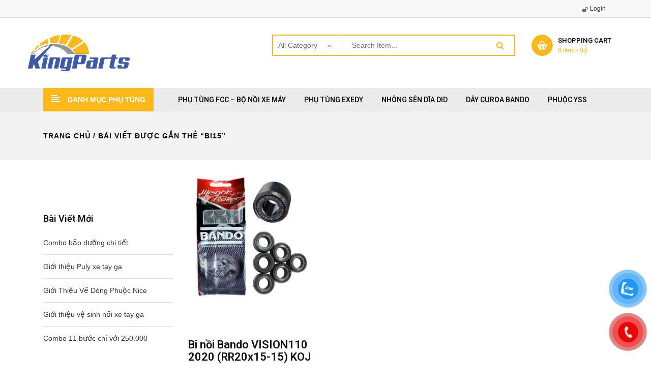

--- FILE ---
content_type: text/html; charset=UTF-8
request_url: https://phutungthailan.com/tag/bi15/
body_size: 34849
content:
<!DOCTYPE html>
<html lang="vi">
<head>
	<meta charset="UTF-8">
	<meta name="viewport" content="width=device-width, initial-scale=1.0, viewport-fit=cover" />						<script>document.documentElement.className = document.documentElement.className + ' yes-js js_active js'</script>
				<meta name='robots' content='index, follow, max-image-preview:large, max-snippet:-1, max-video-preview:-1' />

	<!-- This site is optimized with the Yoast SEO plugin v20.4 - https://yoast.com/wordpress/plugins/seo/ -->
	<title>bi15</title>
	<link rel="canonical" href="https://phutungthailan.com/tag/bi15/" />
	<meta property="og:locale" content="vi_VN" />
	<meta property="og:type" content="article" />
	<meta property="og:title" content="bi15" />
	<meta property="og:url" content="https://phutungthailan.com/tag/bi15/" />
	<meta property="og:site_name" content="PHỤ TÙNG XE MÁY HONDA, YAMAHA, SUZUKI, PIAGGIO CHÍNH HÃNG" />
	<meta name="twitter:card" content="summary_large_image" />
	<script type="application/ld+json" class="yoast-schema-graph">{"@context":"https://schema.org","@graph":[{"@type":"CollectionPage","@id":"https://phutungthailan.com/tag/bi15/","url":"https://phutungthailan.com/tag/bi15/","name":"bi15","isPartOf":{"@id":"https://phutungthailan.com/#website"},"primaryImageOfPage":{"@id":"https://phutungthailan.com/tag/bi15/#primaryimage"},"image":{"@id":"https://phutungthailan.com/tag/bi15/#primaryimage"},"thumbnailUrl":"https://phutungthailan.com/wp-content/uploads/2023/09/bi-n.jpg","breadcrumb":{"@id":"https://phutungthailan.com/tag/bi15/#breadcrumb"},"inLanguage":"vi"},{"@type":"ImageObject","inLanguage":"vi","@id":"https://phutungthailan.com/tag/bi15/#primaryimage","url":"https://phutungthailan.com/wp-content/uploads/2023/09/bi-n.jpg","contentUrl":"https://phutungthailan.com/wp-content/uploads/2023/09/bi-n.jpg","width":519,"height":519,"caption":"Bi nồi Bando VISION110 2020 (RR20x15-15) Bando được phân phối chính hãng bởi công ty phutungthailan. Mọi nhu cầu tư vấn liên hệ: 0354.390.039 – 0357.999.03"},{"@type":"BreadcrumbList","@id":"https://phutungthailan.com/tag/bi15/#breadcrumb","itemListElement":[{"@type":"ListItem","position":1,"name":"Home","item":"https://phutungthailan.com/"},{"@type":"ListItem","position":2,"name":"bi15"}]},{"@type":"WebSite","@id":"https://phutungthailan.com/#website","url":"https://phutungthailan.com/","name":"PHỤ TÙNG XE MÁY HONDA, YAMAHA, SUZUKI, PIAGGIO CHÍNH HÃNG","description":"Phân phối sỉ lẻ phụ tùng xe máy, mô tô chính hãng","publisher":{"@id":"https://phutungthailan.com/#organization"},"potentialAction":[{"@type":"SearchAction","target":{"@type":"EntryPoint","urlTemplate":"https://phutungthailan.com/?s={search_term_string}"},"query-input":"required name=search_term_string"}],"inLanguage":"vi"},{"@type":"Organization","@id":"https://phutungthailan.com/#organization","name":"PhuTungThaiLan.Com","url":"https://phutungthailan.com/","logo":{"@type":"ImageObject","inLanguage":"vi","@id":"https://phutungthailan.com/#/schema/logo/image/","url":"https://phutungthailan.com/wp-content/uploads/2020/01/logokp1.png","contentUrl":"https://phutungthailan.com/wp-content/uploads/2020/01/logokp1.png","width":200,"height":72,"caption":"PhuTungThaiLan.Com"},"image":{"@id":"https://phutungthailan.com/#/schema/logo/image/"},"sameAs":["https://www.facebook.com/kingparts.vn/"]}]}</script>
	<!-- / Yoast SEO plugin. -->


<link rel='dns-prefetch' href='//www.googletagmanager.com' />
<link rel='dns-prefetch' href='//fonts.googleapis.com' />
<link rel="alternate" type="application/rss+xml" title="Dòng thông tin PHỤ TÙNG XE MÁY HONDA, YAMAHA, SUZUKI, PIAGGIO CHÍNH HÃNG &raquo;" href="https://phutungthailan.com/feed/" />
<link rel="alternate" type="application/rss+xml" title="Dòng phản hồi PHỤ TÙNG XE MÁY HONDA, YAMAHA, SUZUKI, PIAGGIO CHÍNH HÃNG &raquo;" href="https://phutungthailan.com/comments/feed/" />
<link rel="alternate" type="application/rss+xml" title="Dòng thông tin cho Thẻ PHỤ TÙNG XE MÁY HONDA, YAMAHA, SUZUKI, PIAGGIO CHÍNH HÃNG &raquo; bi15" href="https://phutungthailan.com/tag/bi15/feed/" />
		<!-- This site uses the Google Analytics by MonsterInsights plugin v9.6.1 - Using Analytics tracking - https://www.monsterinsights.com/ -->
							<script src="//www.googletagmanager.com/gtag/js?id=G-22C2P66PVG"  data-cfasync="false" data-wpfc-render="false" type="text/javascript" async></script>
			<script data-cfasync="false" data-wpfc-render="false" type="text/javascript">
				var mi_version = '9.6.1';
				var mi_track_user = true;
				var mi_no_track_reason = '';
								var MonsterInsightsDefaultLocations = {"page_location":"https:\/\/phutungthailan.com\/tag\/bi15\/"};
								if ( typeof MonsterInsightsPrivacyGuardFilter === 'function' ) {
					var MonsterInsightsLocations = (typeof MonsterInsightsExcludeQuery === 'object') ? MonsterInsightsPrivacyGuardFilter( MonsterInsightsExcludeQuery ) : MonsterInsightsPrivacyGuardFilter( MonsterInsightsDefaultLocations );
				} else {
					var MonsterInsightsLocations = (typeof MonsterInsightsExcludeQuery === 'object') ? MonsterInsightsExcludeQuery : MonsterInsightsDefaultLocations;
				}

								var disableStrs = [
										'ga-disable-G-22C2P66PVG',
									];

				/* Function to detect opted out users */
				function __gtagTrackerIsOptedOut() {
					for (var index = 0; index < disableStrs.length; index++) {
						if (document.cookie.indexOf(disableStrs[index] + '=true') > -1) {
							return true;
						}
					}

					return false;
				}

				/* Disable tracking if the opt-out cookie exists. */
				if (__gtagTrackerIsOptedOut()) {
					for (var index = 0; index < disableStrs.length; index++) {
						window[disableStrs[index]] = true;
					}
				}

				/* Opt-out function */
				function __gtagTrackerOptout() {
					for (var index = 0; index < disableStrs.length; index++) {
						document.cookie = disableStrs[index] + '=true; expires=Thu, 31 Dec 2099 23:59:59 UTC; path=/';
						window[disableStrs[index]] = true;
					}
				}

				if ('undefined' === typeof gaOptout) {
					function gaOptout() {
						__gtagTrackerOptout();
					}
				}
								window.dataLayer = window.dataLayer || [];

				window.MonsterInsightsDualTracker = {
					helpers: {},
					trackers: {},
				};
				if (mi_track_user) {
					function __gtagDataLayer() {
						dataLayer.push(arguments);
					}

					function __gtagTracker(type, name, parameters) {
						if (!parameters) {
							parameters = {};
						}

						if (parameters.send_to) {
							__gtagDataLayer.apply(null, arguments);
							return;
						}

						if (type === 'event') {
														parameters.send_to = monsterinsights_frontend.v4_id;
							var hookName = name;
							if (typeof parameters['event_category'] !== 'undefined') {
								hookName = parameters['event_category'] + ':' + name;
							}

							if (typeof MonsterInsightsDualTracker.trackers[hookName] !== 'undefined') {
								MonsterInsightsDualTracker.trackers[hookName](parameters);
							} else {
								__gtagDataLayer('event', name, parameters);
							}
							
						} else {
							__gtagDataLayer.apply(null, arguments);
						}
					}

					__gtagTracker('js', new Date());
					__gtagTracker('set', {
						'developer_id.dZGIzZG': true,
											});
					if ( MonsterInsightsLocations.page_location ) {
						__gtagTracker('set', MonsterInsightsLocations);
					}
										__gtagTracker('config', 'G-22C2P66PVG', {"forceSSL":"true"} );
															window.gtag = __gtagTracker;										(function () {
						/* https://developers.google.com/analytics/devguides/collection/analyticsjs/ */
						/* ga and __gaTracker compatibility shim. */
						var noopfn = function () {
							return null;
						};
						var newtracker = function () {
							return new Tracker();
						};
						var Tracker = function () {
							return null;
						};
						var p = Tracker.prototype;
						p.get = noopfn;
						p.set = noopfn;
						p.send = function () {
							var args = Array.prototype.slice.call(arguments);
							args.unshift('send');
							__gaTracker.apply(null, args);
						};
						var __gaTracker = function () {
							var len = arguments.length;
							if (len === 0) {
								return;
							}
							var f = arguments[len - 1];
							if (typeof f !== 'object' || f === null || typeof f.hitCallback !== 'function') {
								if ('send' === arguments[0]) {
									var hitConverted, hitObject = false, action;
									if ('event' === arguments[1]) {
										if ('undefined' !== typeof arguments[3]) {
											hitObject = {
												'eventAction': arguments[3],
												'eventCategory': arguments[2],
												'eventLabel': arguments[4],
												'value': arguments[5] ? arguments[5] : 1,
											}
										}
									}
									if ('pageview' === arguments[1]) {
										if ('undefined' !== typeof arguments[2]) {
											hitObject = {
												'eventAction': 'page_view',
												'page_path': arguments[2],
											}
										}
									}
									if (typeof arguments[2] === 'object') {
										hitObject = arguments[2];
									}
									if (typeof arguments[5] === 'object') {
										Object.assign(hitObject, arguments[5]);
									}
									if ('undefined' !== typeof arguments[1].hitType) {
										hitObject = arguments[1];
										if ('pageview' === hitObject.hitType) {
											hitObject.eventAction = 'page_view';
										}
									}
									if (hitObject) {
										action = 'timing' === arguments[1].hitType ? 'timing_complete' : hitObject.eventAction;
										hitConverted = mapArgs(hitObject);
										__gtagTracker('event', action, hitConverted);
									}
								}
								return;
							}

							function mapArgs(args) {
								var arg, hit = {};
								var gaMap = {
									'eventCategory': 'event_category',
									'eventAction': 'event_action',
									'eventLabel': 'event_label',
									'eventValue': 'event_value',
									'nonInteraction': 'non_interaction',
									'timingCategory': 'event_category',
									'timingVar': 'name',
									'timingValue': 'value',
									'timingLabel': 'event_label',
									'page': 'page_path',
									'location': 'page_location',
									'title': 'page_title',
									'referrer' : 'page_referrer',
								};
								for (arg in args) {
																		if (!(!args.hasOwnProperty(arg) || !gaMap.hasOwnProperty(arg))) {
										hit[gaMap[arg]] = args[arg];
									} else {
										hit[arg] = args[arg];
									}
								}
								return hit;
							}

							try {
								f.hitCallback();
							} catch (ex) {
							}
						};
						__gaTracker.create = newtracker;
						__gaTracker.getByName = newtracker;
						__gaTracker.getAll = function () {
							return [];
						};
						__gaTracker.remove = noopfn;
						__gaTracker.loaded = true;
						window['__gaTracker'] = __gaTracker;
					})();
									} else {
										console.log("");
					(function () {
						function __gtagTracker() {
							return null;
						}

						window['__gtagTracker'] = __gtagTracker;
						window['gtag'] = __gtagTracker;
					})();
									}
			</script>
				<!-- / Google Analytics by MonsterInsights -->
		<script type="text/javascript">
window._wpemojiSettings = {"baseUrl":"https:\/\/s.w.org\/images\/core\/emoji\/14.0.0\/72x72\/","ext":".png","svgUrl":"https:\/\/s.w.org\/images\/core\/emoji\/14.0.0\/svg\/","svgExt":".svg","source":{"concatemoji":"https:\/\/phutungthailan.com\/wp-includes\/js\/wp-emoji-release.min.js?ver=6.2.6"}};
/*! This file is auto-generated */
!function(e,a,t){var n,r,o,i=a.createElement("canvas"),p=i.getContext&&i.getContext("2d");function s(e,t){p.clearRect(0,0,i.width,i.height),p.fillText(e,0,0);e=i.toDataURL();return p.clearRect(0,0,i.width,i.height),p.fillText(t,0,0),e===i.toDataURL()}function c(e){var t=a.createElement("script");t.src=e,t.defer=t.type="text/javascript",a.getElementsByTagName("head")[0].appendChild(t)}for(o=Array("flag","emoji"),t.supports={everything:!0,everythingExceptFlag:!0},r=0;r<o.length;r++)t.supports[o[r]]=function(e){if(p&&p.fillText)switch(p.textBaseline="top",p.font="600 32px Arial",e){case"flag":return s("\ud83c\udff3\ufe0f\u200d\u26a7\ufe0f","\ud83c\udff3\ufe0f\u200b\u26a7\ufe0f")?!1:!s("\ud83c\uddfa\ud83c\uddf3","\ud83c\uddfa\u200b\ud83c\uddf3")&&!s("\ud83c\udff4\udb40\udc67\udb40\udc62\udb40\udc65\udb40\udc6e\udb40\udc67\udb40\udc7f","\ud83c\udff4\u200b\udb40\udc67\u200b\udb40\udc62\u200b\udb40\udc65\u200b\udb40\udc6e\u200b\udb40\udc67\u200b\udb40\udc7f");case"emoji":return!s("\ud83e\udef1\ud83c\udffb\u200d\ud83e\udef2\ud83c\udfff","\ud83e\udef1\ud83c\udffb\u200b\ud83e\udef2\ud83c\udfff")}return!1}(o[r]),t.supports.everything=t.supports.everything&&t.supports[o[r]],"flag"!==o[r]&&(t.supports.everythingExceptFlag=t.supports.everythingExceptFlag&&t.supports[o[r]]);t.supports.everythingExceptFlag=t.supports.everythingExceptFlag&&!t.supports.flag,t.DOMReady=!1,t.readyCallback=function(){t.DOMReady=!0},t.supports.everything||(n=function(){t.readyCallback()},a.addEventListener?(a.addEventListener("DOMContentLoaded",n,!1),e.addEventListener("load",n,!1)):(e.attachEvent("onload",n),a.attachEvent("onreadystatechange",function(){"complete"===a.readyState&&t.readyCallback()})),(e=t.source||{}).concatemoji?c(e.concatemoji):e.wpemoji&&e.twemoji&&(c(e.twemoji),c(e.wpemoji)))}(window,document,window._wpemojiSettings);
</script>
<style type="text/css">
img.wp-smiley,
img.emoji {
	display: inline !important;
	border: none !important;
	box-shadow: none !important;
	height: 1em !important;
	width: 1em !important;
	margin: 0 0.07em !important;
	vertical-align: -0.1em !important;
	background: none !important;
	padding: 0 !important;
}
</style>
	<!-- <link rel='stylesheet' id='swpb-style-css' href='https://phutungthailan.com/wp-content/plugins/sw-product-bundles/assets/css/swpb-front-end.css?ver=6.2.6' type='text/css' media='all' /> -->
<!-- <link rel='stylesheet' id='swpb-style2-css' href='https://phutungthailan.com/wp-content/plugins/sw-product-bundles/assets/css/style.css?ver=6.2.6' type='text/css' media='all' /> -->
<!-- <link rel='stylesheet' id='wp-block-library-css' href='https://phutungthailan.com/wp-includes/css/dist/block-library/style.min.css?ver=6.2.6' type='text/css' media='all' /> -->
<!-- <link rel='stylesheet' id='wc-blocks-vendors-style-css' href='https://phutungthailan.com/wp-content/plugins/woocommerce/packages/woocommerce-blocks/build/wc-blocks-vendors-style.css?ver=9.6.6' type='text/css' media='all' /> -->
<!-- <link rel='stylesheet' id='wc-blocks-style-css' href='https://phutungthailan.com/wp-content/plugins/woocommerce/packages/woocommerce-blocks/build/wc-blocks-style.css?ver=9.6.6' type='text/css' media='all' /> -->
<!-- <link rel='stylesheet' id='classic-theme-styles-css' href='https://phutungthailan.com/wp-includes/css/classic-themes.min.css?ver=6.2.6' type='text/css' media='all' /> -->
<link rel="stylesheet" type="text/css" href="//phutungthailan.com/wp-content/cache/wpfc-minified/qachzpz5/5u8uy.css" media="all"/>
<style id='global-styles-inline-css' type='text/css'>
body{--wp--preset--color--black: #000000;--wp--preset--color--cyan-bluish-gray: #abb8c3;--wp--preset--color--white: #ffffff;--wp--preset--color--pale-pink: #f78da7;--wp--preset--color--vivid-red: #cf2e2e;--wp--preset--color--luminous-vivid-orange: #ff6900;--wp--preset--color--luminous-vivid-amber: #fcb900;--wp--preset--color--light-green-cyan: #7bdcb5;--wp--preset--color--vivid-green-cyan: #00d084;--wp--preset--color--pale-cyan-blue: #8ed1fc;--wp--preset--color--vivid-cyan-blue: #0693e3;--wp--preset--color--vivid-purple: #9b51e0;--wp--preset--gradient--vivid-cyan-blue-to-vivid-purple: linear-gradient(135deg,rgba(6,147,227,1) 0%,rgb(155,81,224) 100%);--wp--preset--gradient--light-green-cyan-to-vivid-green-cyan: linear-gradient(135deg,rgb(122,220,180) 0%,rgb(0,208,130) 100%);--wp--preset--gradient--luminous-vivid-amber-to-luminous-vivid-orange: linear-gradient(135deg,rgba(252,185,0,1) 0%,rgba(255,105,0,1) 100%);--wp--preset--gradient--luminous-vivid-orange-to-vivid-red: linear-gradient(135deg,rgba(255,105,0,1) 0%,rgb(207,46,46) 100%);--wp--preset--gradient--very-light-gray-to-cyan-bluish-gray: linear-gradient(135deg,rgb(238,238,238) 0%,rgb(169,184,195) 100%);--wp--preset--gradient--cool-to-warm-spectrum: linear-gradient(135deg,rgb(74,234,220) 0%,rgb(151,120,209) 20%,rgb(207,42,186) 40%,rgb(238,44,130) 60%,rgb(251,105,98) 80%,rgb(254,248,76) 100%);--wp--preset--gradient--blush-light-purple: linear-gradient(135deg,rgb(255,206,236) 0%,rgb(152,150,240) 100%);--wp--preset--gradient--blush-bordeaux: linear-gradient(135deg,rgb(254,205,165) 0%,rgb(254,45,45) 50%,rgb(107,0,62) 100%);--wp--preset--gradient--luminous-dusk: linear-gradient(135deg,rgb(255,203,112) 0%,rgb(199,81,192) 50%,rgb(65,88,208) 100%);--wp--preset--gradient--pale-ocean: linear-gradient(135deg,rgb(255,245,203) 0%,rgb(182,227,212) 50%,rgb(51,167,181) 100%);--wp--preset--gradient--electric-grass: linear-gradient(135deg,rgb(202,248,128) 0%,rgb(113,206,126) 100%);--wp--preset--gradient--midnight: linear-gradient(135deg,rgb(2,3,129) 0%,rgb(40,116,252) 100%);--wp--preset--duotone--dark-grayscale: url('#wp-duotone-dark-grayscale');--wp--preset--duotone--grayscale: url('#wp-duotone-grayscale');--wp--preset--duotone--purple-yellow: url('#wp-duotone-purple-yellow');--wp--preset--duotone--blue-red: url('#wp-duotone-blue-red');--wp--preset--duotone--midnight: url('#wp-duotone-midnight');--wp--preset--duotone--magenta-yellow: url('#wp-duotone-magenta-yellow');--wp--preset--duotone--purple-green: url('#wp-duotone-purple-green');--wp--preset--duotone--blue-orange: url('#wp-duotone-blue-orange');--wp--preset--font-size--small: 13px;--wp--preset--font-size--medium: 20px;--wp--preset--font-size--large: 36px;--wp--preset--font-size--x-large: 42px;--wp--preset--spacing--20: 0.44rem;--wp--preset--spacing--30: 0.67rem;--wp--preset--spacing--40: 1rem;--wp--preset--spacing--50: 1.5rem;--wp--preset--spacing--60: 2.25rem;--wp--preset--spacing--70: 3.38rem;--wp--preset--spacing--80: 5.06rem;--wp--preset--shadow--natural: 6px 6px 9px rgba(0, 0, 0, 0.2);--wp--preset--shadow--deep: 12px 12px 50px rgba(0, 0, 0, 0.4);--wp--preset--shadow--sharp: 6px 6px 0px rgba(0, 0, 0, 0.2);--wp--preset--shadow--outlined: 6px 6px 0px -3px rgba(255, 255, 255, 1), 6px 6px rgba(0, 0, 0, 1);--wp--preset--shadow--crisp: 6px 6px 0px rgba(0, 0, 0, 1);}:where(.is-layout-flex){gap: 0.5em;}body .is-layout-flow > .alignleft{float: left;margin-inline-start: 0;margin-inline-end: 2em;}body .is-layout-flow > .alignright{float: right;margin-inline-start: 2em;margin-inline-end: 0;}body .is-layout-flow > .aligncenter{margin-left: auto !important;margin-right: auto !important;}body .is-layout-constrained > .alignleft{float: left;margin-inline-start: 0;margin-inline-end: 2em;}body .is-layout-constrained > .alignright{float: right;margin-inline-start: 2em;margin-inline-end: 0;}body .is-layout-constrained > .aligncenter{margin-left: auto !important;margin-right: auto !important;}body .is-layout-constrained > :where(:not(.alignleft):not(.alignright):not(.alignfull)){max-width: var(--wp--style--global--content-size);margin-left: auto !important;margin-right: auto !important;}body .is-layout-constrained > .alignwide{max-width: var(--wp--style--global--wide-size);}body .is-layout-flex{display: flex;}body .is-layout-flex{flex-wrap: wrap;align-items: center;}body .is-layout-flex > *{margin: 0;}:where(.wp-block-columns.is-layout-flex){gap: 2em;}.has-black-color{color: var(--wp--preset--color--black) !important;}.has-cyan-bluish-gray-color{color: var(--wp--preset--color--cyan-bluish-gray) !important;}.has-white-color{color: var(--wp--preset--color--white) !important;}.has-pale-pink-color{color: var(--wp--preset--color--pale-pink) !important;}.has-vivid-red-color{color: var(--wp--preset--color--vivid-red) !important;}.has-luminous-vivid-orange-color{color: var(--wp--preset--color--luminous-vivid-orange) !important;}.has-luminous-vivid-amber-color{color: var(--wp--preset--color--luminous-vivid-amber) !important;}.has-light-green-cyan-color{color: var(--wp--preset--color--light-green-cyan) !important;}.has-vivid-green-cyan-color{color: var(--wp--preset--color--vivid-green-cyan) !important;}.has-pale-cyan-blue-color{color: var(--wp--preset--color--pale-cyan-blue) !important;}.has-vivid-cyan-blue-color{color: var(--wp--preset--color--vivid-cyan-blue) !important;}.has-vivid-purple-color{color: var(--wp--preset--color--vivid-purple) !important;}.has-black-background-color{background-color: var(--wp--preset--color--black) !important;}.has-cyan-bluish-gray-background-color{background-color: var(--wp--preset--color--cyan-bluish-gray) !important;}.has-white-background-color{background-color: var(--wp--preset--color--white) !important;}.has-pale-pink-background-color{background-color: var(--wp--preset--color--pale-pink) !important;}.has-vivid-red-background-color{background-color: var(--wp--preset--color--vivid-red) !important;}.has-luminous-vivid-orange-background-color{background-color: var(--wp--preset--color--luminous-vivid-orange) !important;}.has-luminous-vivid-amber-background-color{background-color: var(--wp--preset--color--luminous-vivid-amber) !important;}.has-light-green-cyan-background-color{background-color: var(--wp--preset--color--light-green-cyan) !important;}.has-vivid-green-cyan-background-color{background-color: var(--wp--preset--color--vivid-green-cyan) !important;}.has-pale-cyan-blue-background-color{background-color: var(--wp--preset--color--pale-cyan-blue) !important;}.has-vivid-cyan-blue-background-color{background-color: var(--wp--preset--color--vivid-cyan-blue) !important;}.has-vivid-purple-background-color{background-color: var(--wp--preset--color--vivid-purple) !important;}.has-black-border-color{border-color: var(--wp--preset--color--black) !important;}.has-cyan-bluish-gray-border-color{border-color: var(--wp--preset--color--cyan-bluish-gray) !important;}.has-white-border-color{border-color: var(--wp--preset--color--white) !important;}.has-pale-pink-border-color{border-color: var(--wp--preset--color--pale-pink) !important;}.has-vivid-red-border-color{border-color: var(--wp--preset--color--vivid-red) !important;}.has-luminous-vivid-orange-border-color{border-color: var(--wp--preset--color--luminous-vivid-orange) !important;}.has-luminous-vivid-amber-border-color{border-color: var(--wp--preset--color--luminous-vivid-amber) !important;}.has-light-green-cyan-border-color{border-color: var(--wp--preset--color--light-green-cyan) !important;}.has-vivid-green-cyan-border-color{border-color: var(--wp--preset--color--vivid-green-cyan) !important;}.has-pale-cyan-blue-border-color{border-color: var(--wp--preset--color--pale-cyan-blue) !important;}.has-vivid-cyan-blue-border-color{border-color: var(--wp--preset--color--vivid-cyan-blue) !important;}.has-vivid-purple-border-color{border-color: var(--wp--preset--color--vivid-purple) !important;}.has-vivid-cyan-blue-to-vivid-purple-gradient-background{background: var(--wp--preset--gradient--vivid-cyan-blue-to-vivid-purple) !important;}.has-light-green-cyan-to-vivid-green-cyan-gradient-background{background: var(--wp--preset--gradient--light-green-cyan-to-vivid-green-cyan) !important;}.has-luminous-vivid-amber-to-luminous-vivid-orange-gradient-background{background: var(--wp--preset--gradient--luminous-vivid-amber-to-luminous-vivid-orange) !important;}.has-luminous-vivid-orange-to-vivid-red-gradient-background{background: var(--wp--preset--gradient--luminous-vivid-orange-to-vivid-red) !important;}.has-very-light-gray-to-cyan-bluish-gray-gradient-background{background: var(--wp--preset--gradient--very-light-gray-to-cyan-bluish-gray) !important;}.has-cool-to-warm-spectrum-gradient-background{background: var(--wp--preset--gradient--cool-to-warm-spectrum) !important;}.has-blush-light-purple-gradient-background{background: var(--wp--preset--gradient--blush-light-purple) !important;}.has-blush-bordeaux-gradient-background{background: var(--wp--preset--gradient--blush-bordeaux) !important;}.has-luminous-dusk-gradient-background{background: var(--wp--preset--gradient--luminous-dusk) !important;}.has-pale-ocean-gradient-background{background: var(--wp--preset--gradient--pale-ocean) !important;}.has-electric-grass-gradient-background{background: var(--wp--preset--gradient--electric-grass) !important;}.has-midnight-gradient-background{background: var(--wp--preset--gradient--midnight) !important;}.has-small-font-size{font-size: var(--wp--preset--font-size--small) !important;}.has-medium-font-size{font-size: var(--wp--preset--font-size--medium) !important;}.has-large-font-size{font-size: var(--wp--preset--font-size--large) !important;}.has-x-large-font-size{font-size: var(--wp--preset--font-size--x-large) !important;}
.wp-block-navigation a:where(:not(.wp-element-button)){color: inherit;}
:where(.wp-block-columns.is-layout-flex){gap: 2em;}
.wp-block-pullquote{font-size: 1.5em;line-height: 1.6;}
</style>
<!-- <link rel='stylesheet' id='contact-form-7-css' href='https://phutungthailan.com/wp-content/plugins/contact-form-7/includes/css/styles.css?ver=5.7.5.1' type='text/css' media='all' /> -->
<!-- <link rel='stylesheet' id='woocommerce-layout-css' href='https://phutungthailan.com/wp-content/plugins/woocommerce/assets/css/woocommerce-layout.css?ver=7.5.1' type='text/css' media='all' /> -->
<link rel="stylesheet" type="text/css" href="//phutungthailan.com/wp-content/cache/wpfc-minified/jp5zbnh0/5u8uy.css" media="all"/>
<!-- <link rel='stylesheet' id='woocommerce-smallscreen-css' href='https://phutungthailan.com/wp-content/plugins/woocommerce/assets/css/woocommerce-smallscreen.css?ver=7.5.1' type='text/css' media='only screen and (max-width: 768px)' /> -->
<link rel="stylesheet" type="text/css" href="//phutungthailan.com/wp-content/cache/wpfc-minified/sz00x5b/5u8uy.css" media="only screen and (max-width: 768px)"/>
<!-- <link rel='stylesheet' id='woocommerce-general-css' href='https://phutungthailan.com/wp-content/plugins/woocommerce/assets/css/woocommerce.css?ver=7.5.1' type='text/css' media='all' /> -->
<link rel="stylesheet" type="text/css" href="//phutungthailan.com/wp-content/cache/wpfc-minified/dtk7ei3p/5u8uy.css" media="all"/>
<style id='woocommerce-inline-inline-css' type='text/css'>
.woocommerce form .form-row .required { visibility: visible; }
</style>
<!-- <link rel='stylesheet' id='pzf-style-css' href='https://phutungthailan.com/wp-content/plugins/button-contact-vr/css/style.css?ver=1' type='text/css' media='all' /> -->
<!-- <link rel='stylesheet' id='jquery-colorbox-css' href='https://phutungthailan.com/wp-content/plugins/yith-woocommerce-compare/assets/css/colorbox.css?ver=1.4.21' type='text/css' media='all' /> -->
<!-- <link rel='stylesheet' id='parent-style-css' href='https://phutungthailan.com/wp-content/themes/autusin/style.css?ver=6.2.6' type='text/css' media='all' /> -->
<link rel="stylesheet" type="text/css" href="//phutungthailan.com/wp-content/cache/wpfc-minified/311w29ix/5u8vg.css" media="all"/>
<link rel='stylesheet' id='autusin-googlefonts-css' href='//fonts.googleapis.com/css?family=Roboto%3A300%2C400%2C500%2C600%2C700%7CRoboto%3A300%2C400%2C500%2C600%2C700%7CRoboto%3A300%2C400%2C500%2C600%2C700%7CRoboto%3A300%2C400%2C500%2C600%2C700&#038;ver=1.0.0' type='text/css' media='all' />
<!-- <link rel='stylesheet' id='elementor-icons-css' href='https://phutungthailan.com/wp-content/plugins/elementor/assets/lib/eicons/css/elementor-icons.min.css?ver=5.18.0' type='text/css' media='all' /> -->
<!-- <link rel='stylesheet' id='elementor-frontend-css' href='https://phutungthailan.com/wp-content/plugins/elementor/assets/css/frontend.min.css?ver=3.12.1' type='text/css' media='all' /> -->
<!-- <link rel='stylesheet' id='swiper-css' href='https://phutungthailan.com/wp-content/plugins/elementor/assets/lib/swiper/css/swiper.min.css?ver=5.3.6' type='text/css' media='all' /> -->
<link rel="stylesheet" type="text/css" href="//phutungthailan.com/wp-content/cache/wpfc-minified/g404bhs1/5u8uy.css" media="all"/>
<link rel='stylesheet' id='elementor-post-20742-css' href='https://phutungthailan.com/wp-content/uploads/elementor/css/post-20742.css?ver=1741756967' type='text/css' media='all' />
<!-- <link rel='stylesheet' id='elementor-pro-css' href='https://phutungthailan.com/wp-content/plugins/elementor-pro/assets/css/frontend.min.css?ver=3.12.1' type='text/css' media='all' /> -->
<!-- <link rel='stylesheet' id='elementor-global-css' href='https://phutungthailan.com/wp-content/uploads/elementor/css/global.css?ver=1741756968' type='text/css' media='all' /> -->
<link rel="stylesheet" type="text/css" href="//phutungthailan.com/wp-content/cache/wpfc-minified/7ablmdyg/5u8uy.css" media="all"/>
<link rel='stylesheet' id='elementor-post-24436-css' href='https://phutungthailan.com/wp-content/uploads/elementor/css/post-24436.css?ver=1753316513' type='text/css' media='all' />
<link rel='stylesheet' id='elementor-post-24484-css' href='https://phutungthailan.com/wp-content/uploads/elementor/css/post-24484.css?ver=1741756968' type='text/css' media='all' />
<link rel='stylesheet' id='elementor-post-5362-css' href='https://phutungthailan.com/wp-content/uploads/elementor/css/post-5362.css?ver=1741758960' type='text/css' media='all' />
<!-- <link rel='stylesheet' id='fancybox_css-css' href='https://phutungthailan.com/wp-content/plugins/sw_core/css/jquery.fancybox.css' type='text/css' media='all' /> -->
<!-- <link rel='stylesheet' id='sw-woocatalog-css' href='https://phutungthailan.com/wp-content/plugins/sw-woocatalog/css/style.css?ver=6.2.6' type='text/css' media='all' /> -->
<!-- <link rel='stylesheet' id='bootstrap-css' href='https://phutungthailan.com/wp-content/themes/autusin/css/bootstrap.min.css' type='text/css' media='all' /> -->
<!-- <link rel='stylesheet' id='fontawesome1-css' href='https://phutungthailan.com/wp-content/themes/autusin/css/font-awesome.min.css' type='text/css' media='all' /> -->
<!-- <link rel='stylesheet' id='font-awesome-css' href='https://phutungthailan.com/wp-content/plugins/elementor/assets/lib/font-awesome/css/font-awesome.min.css?ver=4.7.0' type='text/css' media='all' /> -->
<link rel="stylesheet" type="text/css" href="//phutungthailan.com/wp-content/cache/wpfc-minified/kboqr846/5u8vg.css" media="all"/>
<style id='font-awesome-inline-css' type='text/css'>
[data-font="FontAwesome"]:before {font-family: 'FontAwesome' !important;content: attr(data-icon) !important;speak: none !important;font-weight: normal !important;font-variant: normal !important;text-transform: none !important;line-height: 1 !important;font-style: normal !important;-webkit-font-smoothing: antialiased !important;-moz-osx-font-smoothing: grayscale !important;}
</style>
<!-- <link rel='stylesheet' id='autusin-css' href='https://phutungthailan.com/wp-content/themes/autusin/css/app-default.css' type='text/css' media='all' /> -->
<link rel="stylesheet" type="text/css" href="//phutungthailan.com/wp-content/cache/wpfc-minified/2fm6jsgl/5u8uy.css" media="all"/>
<style id='autusin-inline-css' type='text/css'>
 
		:root {--color: #fdb819; --bg_url: '../assets/img/orange'; --darken5: #f1af18;--darken10: #e4a617;--darken15: #d89d16;--darken20: #cb9414; --lighten5: #febc25;--lighten10: #fec030;--lighten15: #fec33c;--lighten20: #fec747; --url: '../assets/img/orange' }
	
</style>
<!-- <link rel='stylesheet' id='autusin-responsive-css' href='https://phutungthailan.com/wp-content/themes/autusin/css/app-responsive.css' type='text/css' media='all' /> -->
<!-- <link rel='stylesheet' id='autusin-child-css' href='https://phutungthailan.com/wp-content/themes/autusin-child-theme/style.css' type='text/css' media='all' /> -->
<!-- <link rel='stylesheet' id='sw-wooswatches-css' href='https://phutungthailan.com/wp-content/plugins/sw_wooswatches/css/style.css' type='text/css' media='all' /> -->
<link rel="stylesheet" type="text/css" href="//phutungthailan.com/wp-content/cache/wpfc-minified/dq27ejjm/5u8uy.css" media="all"/>
<link rel='stylesheet' id='google-fonts-1-css' href='https://fonts.googleapis.com/css?family=Roboto%3A100%2C100italic%2C200%2C200italic%2C300%2C300italic%2C400%2C400italic%2C500%2C500italic%2C600%2C600italic%2C700%2C700italic%2C800%2C800italic%2C900%2C900italic%7CRoboto+Slab%3A100%2C100italic%2C200%2C200italic%2C300%2C300italic%2C400%2C400italic%2C500%2C500italic%2C600%2C600italic%2C700%2C700italic%2C800%2C800italic%2C900%2C900italic&#038;display=auto&#038;subset=vietnamese&#038;ver=6.2.6' type='text/css' media='all' />
<link rel="preconnect" href="https://fonts.gstatic.com/" crossorigin><script type="text/template" id="tmpl-variation-template">
	<div class="woocommerce-variation-description">{{{ data.variation.variation_description }}}</div>
	<div class="woocommerce-variation-price">{{{ data.variation.price_html }}}</div>
	<div class="woocommerce-variation-availability">{{{ data.variation.availability_html }}}</div>
</script>
<script type="text/template" id="tmpl-unavailable-variation-template">
	<p>Rất tiếc, sản phẩm này hiện không tồn tại. Hãy chọn một phương thức kết hợp khác.</p>
</script>
<script src='//phutungthailan.com/wp-content/cache/wpfc-minified/2yjyjpow/5u8uy.js' type="text/javascript"></script>
<!-- <script type='text/javascript' src='https://phutungthailan.com/wp-content/plugins/google-analytics-for-wordpress/assets/js/frontend-gtag.min.js?ver=9.6.1' id='monsterinsights-frontend-script-js'></script> -->
<script data-cfasync="false" data-wpfc-render="false" type="text/javascript" id='monsterinsights-frontend-script-js-extra'>/* <![CDATA[ */
var monsterinsights_frontend = {"js_events_tracking":"true","download_extensions":"doc,pdf,ppt,zip,xls,docx,pptx,xlsx","inbound_paths":"[]","home_url":"https:\/\/phutungthailan.com","hash_tracking":"false","v4_id":"G-22C2P66PVG"};/* ]]> */
</script>
<script src='//phutungthailan.com/wp-content/cache/wpfc-minified/frmmqzs2/5u8uy.js' type="text/javascript"></script>
<!-- <script type='text/javascript' src='https://phutungthailan.com/wp-includes/js/jquery/jquery.min.js?ver=3.6.4' id='jquery-core-js'></script> -->
<!-- <script type='text/javascript' src='https://phutungthailan.com/wp-includes/js/jquery/jquery-migrate.min.js?ver=3.4.0' id='jquery-migrate-js'></script> -->
<!-- <script type='text/javascript' src='https://phutungthailan.com/wp-content/plugins/woocommerce/assets/js/jquery-blockui/jquery.blockUI.min.js?ver=2.7.0-wc.7.5.1' id='jquery-blockui-js'></script> -->
<script type='text/javascript' id='wc-add-to-cart-js-extra'>
/* <![CDATA[ */
var wc_add_to_cart_params = {"ajax_url":"\/wp-admin\/admin-ajax.php","wc_ajax_url":"\/?wc-ajax=%%endpoint%%&elementor_page_id=4219","i18n_view_cart":"Xem gi\u1ecf h\u00e0ng","cart_url":"https:\/\/phutungthailan.com\/gio-hang\/","is_cart":"","cart_redirect_after_add":"no"};
/* ]]> */
</script>
<script src='//phutungthailan.com/wp-content/cache/wpfc-minified/d2mztm3x/5u8uy.js' type="text/javascript"></script>
<!-- <script type='text/javascript' src='https://phutungthailan.com/wp-content/plugins/woocommerce/assets/js/frontend/add-to-cart.min.js?ver=7.5.1' id='wc-add-to-cart-js'></script> -->
<!-- <script type='text/javascript' src='https://phutungthailan.com/wp-content/plugins/js_composer/assets/js/vendors/woocommerce-add-to-cart.js?ver=6.9.0' id='vc_woocommerce-add-to-cart-js-js'></script> -->

<!-- Đoạn mã Google tag (gtag.js) được thêm bởi Site Kit -->

<!-- Đoạn mã Google Analytics được thêm bởi Site Kit -->
<script type='text/javascript' src='https://www.googletagmanager.com/gtag/js?id=G-4ZSDZVHD32' id='google_gtagjs-js' async></script>
<script type='text/javascript' id='google_gtagjs-js-after'>
window.dataLayer = window.dataLayer || [];function gtag(){dataLayer.push(arguments);}
gtag("set","linker",{"domains":["phutungthailan.com"]});
gtag("js", new Date());
gtag("set", "developer_id.dZTNiMT", true);
gtag("config", "G-4ZSDZVHD32");
</script>

<!-- Kết thúc đoạn mã Google tag (gtag.js) được thêm bởi Site Kit -->
<link rel="https://api.w.org/" href="https://phutungthailan.com/wp-json/" /><link rel="alternate" type="application/json" href="https://phutungthailan.com/wp-json/wp/v2/tags/4219" /><link rel="EditURI" type="application/rsd+xml" title="RSD" href="https://phutungthailan.com/xmlrpc.php?rsd" />
<link rel="wlwmanifest" type="application/wlwmanifest+xml" href="https://phutungthailan.com/wp-includes/wlwmanifest.xml" />
<meta name="generator" content="WordPress 6.2.6" />
<meta name="generator" content="WooCommerce 7.5.1" />
<meta name="generator" content="Site Kit by Google 1.144.0" />	<noscript><style>.woocommerce-product-gallery{ opacity: 1 !important; }</style></noscript>
	<meta name="generator" content="Elementor 3.12.1; features: e_dom_optimization, e_optimized_assets_loading, a11y_improvements, additional_custom_breakpoints; settings: css_print_method-external, google_font-enabled, font_display-auto">
			<script  type="text/javascript">
				!function(f,b,e,v,n,t,s){if(f.fbq)return;n=f.fbq=function(){n.callMethod?
					n.callMethod.apply(n,arguments):n.queue.push(arguments)};if(!f._fbq)f._fbq=n;
					n.push=n;n.loaded=!0;n.version='2.0';n.queue=[];t=b.createElement(e);t.async=!0;
					t.src=v;s=b.getElementsByTagName(e)[0];s.parentNode.insertBefore(t,s)}(window,
					document,'script','https://connect.facebook.net/en_US/fbevents.js');
			</script>
			<!-- WooCommerce Facebook Integration Begin -->
			<script  type="text/javascript">

				fbq('init', '295310630827594', {}, {
    "agent": "woocommerce-7.5.1-3.0.17"
});

				fbq( 'track', 'PageView', {
    "source": "woocommerce",
    "version": "7.5.1",
    "pluginVersion": "3.0.17"
} );

				document.addEventListener( 'DOMContentLoaded', function() {
					jQuery && jQuery( function( $ ) {
						// Insert placeholder for events injected when a product is added to the cart through AJAX.
						$( document.body ).append( '<div class=\"wc-facebook-pixel-event-placeholder\"></div>' );
					} );
				}, false );

			</script>
			<!-- WooCommerce Facebook Integration End -->
			<meta name="generator" content="Powered by WPBakery Page Builder - drag and drop page builder for WordPress."/>
<meta name="generator" content="Powered by Slider Revolution 6.5.25 - responsive, Mobile-Friendly Slider Plugin for WordPress with comfortable drag and drop interface." />
<style>body, input, button:(.fa), select, textarea, .search-query {font-family: Roboto !important;}h1, h2, h3, h4,h5, h6 {font-family: Roboto !important;}.primary-menu .menu-title, .vertical_megamenu .menu-title {font-family: Roboto !important;}</style><link rel="icon" href="https://phutungthailan.com/wp-content/uploads/2020/01/cropped-logo-kingparts-web-1-32x32.png" sizes="32x32" />
<link rel="icon" href="https://phutungthailan.com/wp-content/uploads/2020/01/cropped-logo-kingparts-web-1-192x192.png" sizes="192x192" />
<link rel="apple-touch-icon" href="https://phutungthailan.com/wp-content/uploads/2020/01/cropped-logo-kingparts-web-1-180x180.png" />
<meta name="msapplication-TileImage" content="https://phutungthailan.com/wp-content/uploads/2020/01/cropped-logo-kingparts-web-1-270x270.png" />
<script>function setREVStartSize(e){
			//window.requestAnimationFrame(function() {
				window.RSIW = window.RSIW===undefined ? window.innerWidth : window.RSIW;
				window.RSIH = window.RSIH===undefined ? window.innerHeight : window.RSIH;
				try {
					var pw = document.getElementById(e.c).parentNode.offsetWidth,
						newh;
					pw = pw===0 || isNaN(pw) || (e.l=="fullwidth" || e.layout=="fullwidth") ? window.RSIW : pw;
					e.tabw = e.tabw===undefined ? 0 : parseInt(e.tabw);
					e.thumbw = e.thumbw===undefined ? 0 : parseInt(e.thumbw);
					e.tabh = e.tabh===undefined ? 0 : parseInt(e.tabh);
					e.thumbh = e.thumbh===undefined ? 0 : parseInt(e.thumbh);
					e.tabhide = e.tabhide===undefined ? 0 : parseInt(e.tabhide);
					e.thumbhide = e.thumbhide===undefined ? 0 : parseInt(e.thumbhide);
					e.mh = e.mh===undefined || e.mh=="" || e.mh==="auto" ? 0 : parseInt(e.mh,0);
					if(e.layout==="fullscreen" || e.l==="fullscreen")
						newh = Math.max(e.mh,window.RSIH);
					else{
						e.gw = Array.isArray(e.gw) ? e.gw : [e.gw];
						for (var i in e.rl) if (e.gw[i]===undefined || e.gw[i]===0) e.gw[i] = e.gw[i-1];
						e.gh = e.el===undefined || e.el==="" || (Array.isArray(e.el) && e.el.length==0)? e.gh : e.el;
						e.gh = Array.isArray(e.gh) ? e.gh : [e.gh];
						for (var i in e.rl) if (e.gh[i]===undefined || e.gh[i]===0) e.gh[i] = e.gh[i-1];
											
						var nl = new Array(e.rl.length),
							ix = 0,
							sl;
						e.tabw = e.tabhide>=pw ? 0 : e.tabw;
						e.thumbw = e.thumbhide>=pw ? 0 : e.thumbw;
						e.tabh = e.tabhide>=pw ? 0 : e.tabh;
						e.thumbh = e.thumbhide>=pw ? 0 : e.thumbh;
						for (var i in e.rl) nl[i] = e.rl[i]<window.RSIW ? 0 : e.rl[i];
						sl = nl[0];
						for (var i in nl) if (sl>nl[i] && nl[i]>0) { sl = nl[i]; ix=i;}
						var m = pw>(e.gw[ix]+e.tabw+e.thumbw) ? 1 : (pw-(e.tabw+e.thumbw)) / (e.gw[ix]);
						newh =  (e.gh[ix] * m) + (e.tabh + e.thumbh);
					}
					var el = document.getElementById(e.c);
					if (el!==null && el) el.style.height = newh+"px";
					el = document.getElementById(e.c+"_wrapper");
					if (el!==null && el) {
						el.style.height = newh+"px";
						el.style.display = "block";
					}
				} catch(e){
					console.log("Failure at Presize of Slider:" + e)
				}
			//});
		  };</script>
		<style type="text/css" id="wp-custom-css">
			.woo-slider-default .resp-slider-container{
        margin: 0;
}		</style>
		<noscript><style> .wpb_animate_when_almost_visible { opacity: 1; }</style></noscript><style id="wpforms-css-vars-root">
				:root {
					--wpforms-field-border-radius: 3px;
--wpforms-field-background-color: #ffffff;
--wpforms-field-border-color: rgba( 0, 0, 0, 0.25 );
--wpforms-field-text-color: rgba( 0, 0, 0, 0.7 );
--wpforms-label-color: rgba( 0, 0, 0, 0.85 );
--wpforms-label-sublabel-color: rgba( 0, 0, 0, 0.55 );
--wpforms-label-error-color: #d63637;
--wpforms-button-border-radius: 3px;
--wpforms-button-background-color: #066aab;
--wpforms-button-text-color: #ffffff;
--wpforms-field-size-input-height: 43px;
--wpforms-field-size-input-spacing: 15px;
--wpforms-field-size-font-size: 16px;
--wpforms-field-size-line-height: 19px;
--wpforms-field-size-padding-h: 14px;
--wpforms-field-size-checkbox-size: 16px;
--wpforms-field-size-sublabel-spacing: 5px;
--wpforms-field-size-icon-size: 1;
--wpforms-label-size-font-size: 16px;
--wpforms-label-size-line-height: 19px;
--wpforms-label-size-sublabel-font-size: 14px;
--wpforms-label-size-sublabel-line-height: 17px;
--wpforms-button-size-font-size: 17px;
--wpforms-button-size-height: 41px;
--wpforms-button-size-padding-h: 15px;
--wpforms-button-size-margin-top: 10px;

				}
			</style></head>
<body data-rsssl=1 class="archive tag tag-bi15 tag-4219 theme-autusin woocommerce-no-js wpb-js-composer js-comp-ver-6.9.0 vc_responsive elementor-default elementor-template-full-width elementor-kit-20742 elementor-page-5362">
<svg xmlns="http://www.w3.org/2000/svg" viewBox="0 0 0 0" width="0" height="0" focusable="false" role="none" style="visibility: hidden; position: absolute; left: -9999px; overflow: hidden;" ><defs><filter id="wp-duotone-dark-grayscale"><feColorMatrix color-interpolation-filters="sRGB" type="matrix" values=" .299 .587 .114 0 0 .299 .587 .114 0 0 .299 .587 .114 0 0 .299 .587 .114 0 0 " /><feComponentTransfer color-interpolation-filters="sRGB" ><feFuncR type="table" tableValues="0 0.49803921568627" /><feFuncG type="table" tableValues="0 0.49803921568627" /><feFuncB type="table" tableValues="0 0.49803921568627" /><feFuncA type="table" tableValues="1 1" /></feComponentTransfer><feComposite in2="SourceGraphic" operator="in" /></filter></defs></svg><svg xmlns="http://www.w3.org/2000/svg" viewBox="0 0 0 0" width="0" height="0" focusable="false" role="none" style="visibility: hidden; position: absolute; left: -9999px; overflow: hidden;" ><defs><filter id="wp-duotone-grayscale"><feColorMatrix color-interpolation-filters="sRGB" type="matrix" values=" .299 .587 .114 0 0 .299 .587 .114 0 0 .299 .587 .114 0 0 .299 .587 .114 0 0 " /><feComponentTransfer color-interpolation-filters="sRGB" ><feFuncR type="table" tableValues="0 1" /><feFuncG type="table" tableValues="0 1" /><feFuncB type="table" tableValues="0 1" /><feFuncA type="table" tableValues="1 1" /></feComponentTransfer><feComposite in2="SourceGraphic" operator="in" /></filter></defs></svg><svg xmlns="http://www.w3.org/2000/svg" viewBox="0 0 0 0" width="0" height="0" focusable="false" role="none" style="visibility: hidden; position: absolute; left: -9999px; overflow: hidden;" ><defs><filter id="wp-duotone-purple-yellow"><feColorMatrix color-interpolation-filters="sRGB" type="matrix" values=" .299 .587 .114 0 0 .299 .587 .114 0 0 .299 .587 .114 0 0 .299 .587 .114 0 0 " /><feComponentTransfer color-interpolation-filters="sRGB" ><feFuncR type="table" tableValues="0.54901960784314 0.98823529411765" /><feFuncG type="table" tableValues="0 1" /><feFuncB type="table" tableValues="0.71764705882353 0.25490196078431" /><feFuncA type="table" tableValues="1 1" /></feComponentTransfer><feComposite in2="SourceGraphic" operator="in" /></filter></defs></svg><svg xmlns="http://www.w3.org/2000/svg" viewBox="0 0 0 0" width="0" height="0" focusable="false" role="none" style="visibility: hidden; position: absolute; left: -9999px; overflow: hidden;" ><defs><filter id="wp-duotone-blue-red"><feColorMatrix color-interpolation-filters="sRGB" type="matrix" values=" .299 .587 .114 0 0 .299 .587 .114 0 0 .299 .587 .114 0 0 .299 .587 .114 0 0 " /><feComponentTransfer color-interpolation-filters="sRGB" ><feFuncR type="table" tableValues="0 1" /><feFuncG type="table" tableValues="0 0.27843137254902" /><feFuncB type="table" tableValues="0.5921568627451 0.27843137254902" /><feFuncA type="table" tableValues="1 1" /></feComponentTransfer><feComposite in2="SourceGraphic" operator="in" /></filter></defs></svg><svg xmlns="http://www.w3.org/2000/svg" viewBox="0 0 0 0" width="0" height="0" focusable="false" role="none" style="visibility: hidden; position: absolute; left: -9999px; overflow: hidden;" ><defs><filter id="wp-duotone-midnight"><feColorMatrix color-interpolation-filters="sRGB" type="matrix" values=" .299 .587 .114 0 0 .299 .587 .114 0 0 .299 .587 .114 0 0 .299 .587 .114 0 0 " /><feComponentTransfer color-interpolation-filters="sRGB" ><feFuncR type="table" tableValues="0 0" /><feFuncG type="table" tableValues="0 0.64705882352941" /><feFuncB type="table" tableValues="0 1" /><feFuncA type="table" tableValues="1 1" /></feComponentTransfer><feComposite in2="SourceGraphic" operator="in" /></filter></defs></svg><svg xmlns="http://www.w3.org/2000/svg" viewBox="0 0 0 0" width="0" height="0" focusable="false" role="none" style="visibility: hidden; position: absolute; left: -9999px; overflow: hidden;" ><defs><filter id="wp-duotone-magenta-yellow"><feColorMatrix color-interpolation-filters="sRGB" type="matrix" values=" .299 .587 .114 0 0 .299 .587 .114 0 0 .299 .587 .114 0 0 .299 .587 .114 0 0 " /><feComponentTransfer color-interpolation-filters="sRGB" ><feFuncR type="table" tableValues="0.78039215686275 1" /><feFuncG type="table" tableValues="0 0.94901960784314" /><feFuncB type="table" tableValues="0.35294117647059 0.47058823529412" /><feFuncA type="table" tableValues="1 1" /></feComponentTransfer><feComposite in2="SourceGraphic" operator="in" /></filter></defs></svg><svg xmlns="http://www.w3.org/2000/svg" viewBox="0 0 0 0" width="0" height="0" focusable="false" role="none" style="visibility: hidden; position: absolute; left: -9999px; overflow: hidden;" ><defs><filter id="wp-duotone-purple-green"><feColorMatrix color-interpolation-filters="sRGB" type="matrix" values=" .299 .587 .114 0 0 .299 .587 .114 0 0 .299 .587 .114 0 0 .299 .587 .114 0 0 " /><feComponentTransfer color-interpolation-filters="sRGB" ><feFuncR type="table" tableValues="0.65098039215686 0.40392156862745" /><feFuncG type="table" tableValues="0 1" /><feFuncB type="table" tableValues="0.44705882352941 0.4" /><feFuncA type="table" tableValues="1 1" /></feComponentTransfer><feComposite in2="SourceGraphic" operator="in" /></filter></defs></svg><svg xmlns="http://www.w3.org/2000/svg" viewBox="0 0 0 0" width="0" height="0" focusable="false" role="none" style="visibility: hidden; position: absolute; left: -9999px; overflow: hidden;" ><defs><filter id="wp-duotone-blue-orange"><feColorMatrix color-interpolation-filters="sRGB" type="matrix" values=" .299 .587 .114 0 0 .299 .587 .114 0 0 .299 .587 .114 0 0 .299 .587 .114 0 0 " /><feComponentTransfer color-interpolation-filters="sRGB" ><feFuncR type="table" tableValues="0.098039215686275 1" /><feFuncG type="table" tableValues="0 0.66274509803922" /><feFuncB type="table" tableValues="0.84705882352941 0.41960784313725" /><feFuncA type="table" tableValues="1 1" /></feComponentTransfer><feComposite in2="SourceGraphic" operator="in" /></filter></defs></svg>		<div data-elementor-type="header" data-elementor-id="24436" class="elementor elementor-24436 elementor-location-header">
								<section class="elementor-section elementor-top-section elementor-element elementor-element-a603cd2 elementor-section-full_width header-style5 top-header8 elementor-section-height-default elementor-section-height-default" data-id="a603cd2" data-element_type="section" data-settings="{&quot;background_background&quot;:&quot;classic&quot;}">
						<div class="elementor-container elementor-column-gap-default">
					<div class="elementor-column elementor-col-100 elementor-top-column elementor-element elementor-element-b8e0212" data-id="b8e0212" data-element_type="column">
			<div class="elementor-widget-wrap elementor-element-populated">
								<section class="elementor-section elementor-inner-section elementor-element elementor-element-cf6659a fix-align-center elementor-section-boxed elementor-section-height-default elementor-section-height-default" data-id="cf6659a" data-element_type="section">
						<div class="elementor-container elementor-column-gap-default">
					<div class="elementor-column elementor-col-50 elementor-inner-column elementor-element elementor-element-d467d74 fix-row left" data-id="d467d74" data-element_type="column">
			<div class="elementor-widget-wrap">
									</div>
		</div>
				<div class="elementor-column elementor-col-50 elementor-inner-column elementor-element elementor-element-eee8bb7 fix-row fix-right  fix-align-center" data-id="eee8bb7" data-element_type="column">
			<div class="elementor-widget-wrap elementor-element-populated">
								<div class="elementor-element elementor-element-be892e1 elementor-widget elementor-widget-wp-widget-sw_top" data-id="be892e1" data-element_type="widget" data-widget_type="wp-widget-sw_top.default">
				<div class="elementor-widget-container">
			<div class="top-login">
			<ul>
			<li>
			 <a href="javascript:void(0);" data-toggle="modal" data-target="#login_form"><span>Login</span></a> 				
			</li>
		</ul>
	</div>
		</div>
				</div>
					</div>
		</div>
							</div>
		</section>
					</div>
		</div>
							</div>
		</section>
				<section class="elementor-section elementor-top-section elementor-element elementor-element-5fd12fb elementor-section-boxed elementor-section-height-default elementor-section-height-default" data-id="5fd12fb" data-element_type="section">
						<div class="elementor-container elementor-column-gap-default">
					<div class="elementor-column elementor-col-33 elementor-top-column elementor-element elementor-element-ebaf9a7" data-id="ebaf9a7" data-element_type="column">
			<div class="elementor-widget-wrap elementor-element-populated">
								<div class="elementor-element elementor-element-9ffe074 elementor-widget elementor-widget-image" data-id="9ffe074" data-element_type="widget" data-widget_type="image.default">
				<div class="elementor-widget-container">
																<a href="https://phutungthailan.com">
							<img width="200" height="72" src="https://phutungthailan.com/wp-content/uploads/2020/01/logokp1.png" class="attachment-full size-full wp-image-5696" alt="PhuTungThaiLan.Com phân phối phụ tùng xe máy, phụ tùng xe hơi nhập khẩu từ Thái Lan, Nhật Bản, Indonesia" loading="lazy" />								</a>
															</div>
				</div>
					</div>
		</div>
				<div class="elementor-column elementor-col-33 elementor-top-column elementor-element elementor-element-77e1438" data-id="77e1438" data-element_type="column">
			<div class="elementor-widget-wrap elementor-element-populated">
								<div class="elementor-element elementor-element-e3b610d elementor-widget elementor-widget-wp-widget-sw_ajax_woocommerce_search" data-id="e3b610d" data-element_type="widget" data-widget_type="wp-widget-sw_ajax_woocommerce_search.default">
				<div class="elementor-widget-container">
			<div class="autusin_top swsearch-wrapper autusin_search_2 clearfix">
<div class="top-form top-search ">
	<div class="topsearch-entry">
									
		<form method="GET" action="https://phutungthailan.com/">
		<div id="sw_woo_search_1" class="search input-group" 
			data-height_image="50" 
			data-width_image="50" 
			data-show_image="1" 
			data-show_price="1" 
			data-character="3" 
			data-limit="5"
			data-search_type="0"
			>
						<div class="cat-wrapper">
				<label class="label-search">
					<select name="category_product" class="s1_option category-selection">
						<option value="">All Category</option>
																				<option value="uncategorized">Uncategorized</option>
															
							
												
																				<option value="automotive">Automotive</option>
															
							
												
																				<option value="bac-dan-federal">BẠC ĐẠN FEDERAL</option>
															
							
												
																				<option value="bi-noi-bando">Bi Nồi Bando</option>
															
							
																							<option value="bi-noi-honda">&nbsp;&nbsp;&nbsp;&nbsp;&nbsp;&nbsp;Bi Nồi Honda</option>
																						
																																<option value="bi-noi-kymco">&nbsp;&nbsp;&nbsp;&nbsp;&nbsp;&nbsp;Bi Nồi Kymco</option>
																						
																																<option value="bi-noi-piaggio">&nbsp;&nbsp;&nbsp;&nbsp;&nbsp;&nbsp;Bi Nồi Piaggio</option>
																						
																																<option value="bi-noi-suzuki">&nbsp;&nbsp;&nbsp;&nbsp;&nbsp;&nbsp;Bi Nồi Suzuki</option>
																						
																																<option value="bi-noi-sym">&nbsp;&nbsp;&nbsp;&nbsp;&nbsp;&nbsp;Bi Nồi SYM</option>
																						
																																<option value="bi-noi-yamaha">&nbsp;&nbsp;&nbsp;&nbsp;&nbsp;&nbsp;Bi Nồi Yamaha</option>
																						
																					
																				<option value="bicycle">Bicycle</option>
															
							
												
																				<option value="bo-dia-yasaki">BỐ ĐĨA YASAKI</option>
															
							
												
																				<option value="bong-den-hal-osram">Bóng đèn HAL OSRAM</option>
															
							
												
																				<option value="bong-den-xe">BÓNG ĐÈN XE</option>
															
							
												
																				<option value="denso">BUGI DENSO</option>
															
							
																							<option value="bugi-denso-iridium-power">&nbsp;&nbsp;&nbsp;&nbsp;&nbsp;&nbsp;BUGI DENSO IRIDIUM POWER</option>
																						
																																<option value="bugi-denso-tieu-chuan">&nbsp;&nbsp;&nbsp;&nbsp;&nbsp;&nbsp;Bugi Denso tiêu chuẩn</option>
																						
																					
																				<option value="coi-dia-osram">Còi dĩa OSRAM</option>
															
							
												
																				<option value="combo-chen-bi-canh-quat-fcc">COMBO Chén Bi + Cánh Quạt</option>
															
							
												
																				<option value="cum-pulley">Cụm Pulley</option>
															
							
												
																				<option value="bando">Dây Curoa Bando</option>
															
							
																							<option value="day-curoa-bando-honda">&nbsp;&nbsp;&nbsp;&nbsp;&nbsp;&nbsp;Dây Curoa Bando Honda</option>
																						
																																<option value="day-curoa-bando-kymco">&nbsp;&nbsp;&nbsp;&nbsp;&nbsp;&nbsp;Dây Curoa Bando Kymco</option>
																						
																																<option value="day-curoa-bando-piaggio">&nbsp;&nbsp;&nbsp;&nbsp;&nbsp;&nbsp;Dây Curoa Bando Piaggio</option>
																						
																																<option value="day-curoa-bando-suzuki">&nbsp;&nbsp;&nbsp;&nbsp;&nbsp;&nbsp;Dây Curoa Bando Suzuki</option>
																						
																																<option value="day-curoa-bando-sym">&nbsp;&nbsp;&nbsp;&nbsp;&nbsp;&nbsp;Dây Curoa Bando SYM</option>
																						
																																<option value="day-curoa-bando-yamaha">&nbsp;&nbsp;&nbsp;&nbsp;&nbsp;&nbsp;Dây Curoa Bando Yamaha</option>
																						
																					
																				<option value="dich-vu-sua-chua">Dịch vụ sửa chữa</option>
															
							
																							<option value="thay-chen-co-hoan">&nbsp;&nbsp;&nbsp;&nbsp;&nbsp;&nbsp;Thay chén cổ xe máy Honda</option>
																						
																																<option value="va-vo">&nbsp;&nbsp;&nbsp;&nbsp;&nbsp;&nbsp;Vá Vỏ</option>
																						
																		
																		<option value="va-vo-khong-ruot">&nbsp;&nbsp;&nbsp;&nbsp;&nbsp;&nbsp;&nbsp;&nbsp;&nbsp;&nbsp;&nbsp;&nbsp;Vá Vỏ Không Ruột</option>
															
																	
																		<option value="va-vo-xe-dien">&nbsp;&nbsp;&nbsp;&nbsp;&nbsp;&nbsp;&nbsp;&nbsp;&nbsp;&nbsp;&nbsp;&nbsp;Vá Vỏ Xe Điện</option>
															
																															<option value="ve-sinh-noi-xe-tay-ga">&nbsp;&nbsp;&nbsp;&nbsp;&nbsp;&nbsp;Vệ sinh nồi xe, Vệ Sinh Kim Phun, Họng Ga và Buồng Đốt</option>
																						
																					
																				<option value="full-bo-noi-truoc-va-sau">Full Bộ Nồi Trước Và Sau</option>
															
							
																							<option value="full-bo-noi-truoc-va-sau-honda">&nbsp;&nbsp;&nbsp;&nbsp;&nbsp;&nbsp;Full Bộ Nồi Honda</option>
																						
																																<option value="full-bo-noi-truoc-va-sau-yamaha">&nbsp;&nbsp;&nbsp;&nbsp;&nbsp;&nbsp;Full Bộ Nồi Yamaha</option>
																						
																					
																				<option value="mam-lop-xe">Mâm - Lốp Xe</option>
															
							
																							<option value="vo-xe-aspira">&nbsp;&nbsp;&nbsp;&nbsp;&nbsp;&nbsp;Lốp Aspira – Mua vỏ xe Aspira</option>
																						
																																<option value="lop-metzeler-tire-mua-vo-xe-metzeler-tire">&nbsp;&nbsp;&nbsp;&nbsp;&nbsp;&nbsp;Lốp METZELER TIRE - Mua Vỏ Xe METZELER TIRE</option>
																						
																																<option value="vo-xe-michelin">&nbsp;&nbsp;&nbsp;&nbsp;&nbsp;&nbsp;Lốp Michelin - Mua vỏ xe Michelin</option>
																						
																		
																		<option value="vo-michelin-pilot-street-2">&nbsp;&nbsp;&nbsp;&nbsp;&nbsp;&nbsp;&nbsp;&nbsp;&nbsp;&nbsp;&nbsp;&nbsp;Vỏ Michelin PILOT STREET 2</option>
															
																				
																				<option value="motorbike">Motorbike</option>
															
							
												
																				<option value="did">Nhông Sên Dĩa DID</option>
															
							
																							<option value="bo-dia-did">&nbsp;&nbsp;&nbsp;&nbsp;&nbsp;&nbsp;Bố Đĩa DID</option>
																						
																																<option value="bo-thang-did">&nbsp;&nbsp;&nbsp;&nbsp;&nbsp;&nbsp;Bố Thắng DID</option>
																						
																																<option value="nhong-sen-dia-did-honda">&nbsp;&nbsp;&nbsp;&nbsp;&nbsp;&nbsp;Nhông Sên Dĩa DID Honda</option>
																						
																																<option value="nhong-sen-dia-did-kymco">&nbsp;&nbsp;&nbsp;&nbsp;&nbsp;&nbsp;Nhông Sên Dĩa DID Kymco</option>
																						
																																<option value="nhong-sen-dia-suzuki">&nbsp;&nbsp;&nbsp;&nbsp;&nbsp;&nbsp;Nhông Sên Dĩa DID Suzuki</option>
																						
																																<option value="nhong-sen-dia-did-sym">&nbsp;&nbsp;&nbsp;&nbsp;&nbsp;&nbsp;Nhông Sên Dĩa DID SYM</option>
																						
																																<option value="nhong-sen-dia-did-vang">&nbsp;&nbsp;&nbsp;&nbsp;&nbsp;&nbsp;Nhông Sên Dĩa DID Vàng</option>
																						
																																<option value="nhong-sen-dia-did-yamaha">&nbsp;&nbsp;&nbsp;&nbsp;&nbsp;&nbsp;Nhông Sên Dĩa DID Yamaha</option>
																						
																																<option value="sen-nhong-dia-did-roi">&nbsp;&nbsp;&nbsp;&nbsp;&nbsp;&nbsp;Sên - Nhông - Dĩa DID Rời</option>
																						
																																<option value="sen-cam-sen-cam-kep-did">&nbsp;&nbsp;&nbsp;&nbsp;&nbsp;&nbsp;Sên Cam - Sên Cam Kép DID</option>
																						
																		
																		<option value="sen-cam-don-did-japan">&nbsp;&nbsp;&nbsp;&nbsp;&nbsp;&nbsp;&nbsp;&nbsp;&nbsp;&nbsp;&nbsp;&nbsp;Sên cam đơn DID - Made in Japan</option>
															
																															<option value="sen-moto-did">&nbsp;&nbsp;&nbsp;&nbsp;&nbsp;&nbsp;SÊN MOTO DID</option>
																						
																					
																				<option value="nhong-sen-dia-siam">NHÔNG SÊN DĨA SIAM</option>
															
							
																							<option value="nhong-sen-dia-siam-honda">&nbsp;&nbsp;&nbsp;&nbsp;&nbsp;&nbsp;Nhông Sên Dĩa Siam Honda</option>
																						
																																<option value="nhong-sen-dia-siam-yamaha">&nbsp;&nbsp;&nbsp;&nbsp;&nbsp;&nbsp;Nhông Sên Dĩa Siam Yamaha</option>
																						
																					
																				<option value="nhot-motul">Nhớt Motul</option>
															
							
												
																				<option value="oils-fluids">Oils &amp; Fluids</option>
															
							
												
																				<option value="phu-tung-aspira">Phụ Tùng Aspira / GS</option>
															
							
																							<option value="binh-ac-quy-aspira-binh-ac-quy-gs-gtz6v">&nbsp;&nbsp;&nbsp;&nbsp;&nbsp;&nbsp;Bình Ắc Quy Aspira / Bình Ắc Quy GS</option>
																						
																																<option value="bo-dia-aspira">&nbsp;&nbsp;&nbsp;&nbsp;&nbsp;&nbsp;Bố Đĩa Aspira</option>
																						
																																<option value="bo-thang-aspira">&nbsp;&nbsp;&nbsp;&nbsp;&nbsp;&nbsp;Bố Thắng Aspira</option>
																						
																																<option value="cao-su-dum">&nbsp;&nbsp;&nbsp;&nbsp;&nbsp;&nbsp;Cao Su Đùm</option>
																						
																					
																				<option value="exedy">Phụ Tùng Exedy</option>
															
							
																							<option value="bo-3-cang-guoc-vang-ly-hop-exedy">&nbsp;&nbsp;&nbsp;&nbsp;&nbsp;&nbsp;Bố 3 càng Exedy</option>
																						
																																<option value="bo-noi-xe-xe">&nbsp;&nbsp;&nbsp;&nbsp;&nbsp;&nbsp;Bộ Nồi Xe Số</option>
																						
																																<option value="canh-quat-exedy">&nbsp;&nbsp;&nbsp;&nbsp;&nbsp;&nbsp;Cánh Quạt Exedy</option>
																						
																																<option value="chen-bi-exedy">&nbsp;&nbsp;&nbsp;&nbsp;&nbsp;&nbsp;Chén Bi Exedy</option>
																						
																																<option value="chuong-exedy">&nbsp;&nbsp;&nbsp;&nbsp;&nbsp;&nbsp;Chuông Exedy</option>
																						
																																<option value="cum-pulley-exedy">&nbsp;&nbsp;&nbsp;&nbsp;&nbsp;&nbsp;Cụm Pulley</option>
																						
																																<option value="de-nhom-mat-ep-exedy">&nbsp;&nbsp;&nbsp;&nbsp;&nbsp;&nbsp;Đế Nhôm / Mặt Ép Exedy</option>
																						
																																<option value="la-bo-noi-exedy">&nbsp;&nbsp;&nbsp;&nbsp;&nbsp;&nbsp;Lá Bố Nồi Exedy</option>
																						
																																<option value="nap-noi-bi-con-exdy">&nbsp;&nbsp;&nbsp;&nbsp;&nbsp;&nbsp;Nắp nồi bi côn Exedy</option>
																						
																																<option value="phu-tung-khac-exedy">&nbsp;&nbsp;&nbsp;&nbsp;&nbsp;&nbsp;Phụ Tùng Khác Exedy</option>
																						
																					
																				<option value="fcc">Phụ Tùng FCC - Bộ Nồi Xe Máy</option>
															
							
																							<option value="bo-3-cang-fcc">&nbsp;&nbsp;&nbsp;&nbsp;&nbsp;&nbsp;Bố 3 Càng FCC</option>
																						
																																<option value="bo-3-cang-fcc-xe-so">&nbsp;&nbsp;&nbsp;&nbsp;&nbsp;&nbsp;Bố 3 Càng FCC Xe Số</option>
																						
																																<option value="canh-quat-fcc">&nbsp;&nbsp;&nbsp;&nbsp;&nbsp;&nbsp;Cánh Quạt FCC</option>
																						
																																<option value="chen-bi-fcc">&nbsp;&nbsp;&nbsp;&nbsp;&nbsp;&nbsp;Chén Bi FCC</option>
																						
																																<option value="chuong-noi-fcc">&nbsp;&nbsp;&nbsp;&nbsp;&nbsp;&nbsp;Chuông Nồi FCC</option>
																						
																																<option value="cum-noi-xe-so-fcc">&nbsp;&nbsp;&nbsp;&nbsp;&nbsp;&nbsp;Cụm Nồi Xe Số FCC</option>
																						
																																<option value="cum-puly-fcc">&nbsp;&nbsp;&nbsp;&nbsp;&nbsp;&nbsp;Cụm Puly FCC</option>
																						
																																<option value="de-nhom-mat-ep-nhom-fcc">&nbsp;&nbsp;&nbsp;&nbsp;&nbsp;&nbsp;Đế Nhôm/Mặt Ép Nhôm FCC</option>
																						
																																<option value="la-bo-noi-fcc">&nbsp;&nbsp;&nbsp;&nbsp;&nbsp;&nbsp;Lá Bố Nồi FCC</option>
																						
																																<option value="la-sat-la-thep-fcc">&nbsp;&nbsp;&nbsp;&nbsp;&nbsp;&nbsp;Lá Sắt/Lá Thép FCC</option>
																						
																																<option value="lo-xo-de-fcc">&nbsp;&nbsp;&nbsp;&nbsp;&nbsp;&nbsp;Lò Xo Đế FCC</option>
																						
																																<option value="lo-xo-cao-su-3-cang-fcc">&nbsp;&nbsp;&nbsp;&nbsp;&nbsp;&nbsp;Lò Xo/Cao Su 3 Càng FCC</option>
																						
																																<option value="nhong-noi-nho-fcc">&nbsp;&nbsp;&nbsp;&nbsp;&nbsp;&nbsp;Nhông Nồi Nhỏ FCC</option>
																						
																					
																				<option value="phu-tung-xe-mo-to">PHỤ TÙNG MÔ TÔ</option>
															
							
																							<option value="phu-tung-mo-to-bmw">&nbsp;&nbsp;&nbsp;&nbsp;&nbsp;&nbsp;BMW</option>
																						
																																<option value="phu-tung-mo-to-ducati">&nbsp;&nbsp;&nbsp;&nbsp;&nbsp;&nbsp;DUCATI</option>
																						
																																<option value="phu-tung-mo-to-honda">&nbsp;&nbsp;&nbsp;&nbsp;&nbsp;&nbsp;HONDA</option>
																						
																																<option value="phu-tung-moto-kawasaki">&nbsp;&nbsp;&nbsp;&nbsp;&nbsp;&nbsp;KAWASAKI</option>
																						
																																<option value="phu-tung-mo-to-ktm">&nbsp;&nbsp;&nbsp;&nbsp;&nbsp;&nbsp;KTM</option>
																						
																																<option value="phu-tung-mo-to-yamaha">&nbsp;&nbsp;&nbsp;&nbsp;&nbsp;&nbsp;YAMAHA</option>
																						
																					
																				<option value="phu-tung-o-to">PHỤ TÙNG Ô TÔ</option>
															
							
																							<option value="phu-tung-o-to-honda">&nbsp;&nbsp;&nbsp;&nbsp;&nbsp;&nbsp;HONDA</option>
																						
																					
																				<option value="phuoc-yss">Phuộc YSS</option>
															
							
																							<option value="nhot-phuoc-yss">&nbsp;&nbsp;&nbsp;&nbsp;&nbsp;&nbsp;Nhớt Phuộc YSS</option>
																						
																																<option value="phuoc-yss-honda">&nbsp;&nbsp;&nbsp;&nbsp;&nbsp;&nbsp;Phuộc YSS Honda</option>
																						
																																<option value="phuoc-yss-piaggio">&nbsp;&nbsp;&nbsp;&nbsp;&nbsp;&nbsp;Phuộc YSS Piaggio</option>
																						
																																<option value="phuoc-yss-suzuki">&nbsp;&nbsp;&nbsp;&nbsp;&nbsp;&nbsp;Phuộc YSS Suzuki</option>
																						
																																<option value="phuoc-yss-yamaha">&nbsp;&nbsp;&nbsp;&nbsp;&nbsp;&nbsp;Phuộc YSS Yamaha</option>
																						
																																<option value="tro-luc-tay-lai">&nbsp;&nbsp;&nbsp;&nbsp;&nbsp;&nbsp;Trợ Lực Tay Lái</option>
																						
																					
																				<option value="smart-devices">Smart Devices</option>
															
							
												
																				<option value="spirit-beast">SPIRIT BEAST</option>
															
							
																							<option value="den-led-spirit-beast">&nbsp;&nbsp;&nbsp;&nbsp;&nbsp;&nbsp;Đèn Led Spirit Beast</option>
																						
																																<option value="do-choi-cnc-spirit-beast">&nbsp;&nbsp;&nbsp;&nbsp;&nbsp;&nbsp;Đồ Chơi CNC Spirit Beast</option>
																						
																					
																				<option value="tool-equipment">Tool &amp; Equipment</option>
															
							
												
																				<option value="vanh-cam">Vành - Căm</option>
															
							
																							<option value="cam-did">&nbsp;&nbsp;&nbsp;&nbsp;&nbsp;&nbsp;Căm DID</option>
																						
																																<option value="vanh-kktl">&nbsp;&nbsp;&nbsp;&nbsp;&nbsp;&nbsp;Vành (NIỀNG) KKTL</option>
																						
																																<option value="vanh-did">&nbsp;&nbsp;&nbsp;&nbsp;&nbsp;&nbsp;Vành DID</option>
																						
																					
											</select>
				</label>
			</div>
						<div class="content-search">
			<input class="autosearch-input" type="text" value="" size="50" autocomplete="off" placeholder="Search Item..." name="s">				<div class="search-append"></div>
			</div>
				<span class="input-group-btn">
				<button type="submit" class="fa fa-search button-search-pro form-button"></button>
			</span>
			<input name="search_posttype" value="product" type="hidden">
					</div>
		</form>
	</div>
</div>
</div>		</div>
				</div>
					</div>
		</div>
				<div class="elementor-column elementor-col-33 elementor-top-column elementor-element elementor-element-4f8915a header-style8" data-id="4f8915a" data-element_type="column">
			<div class="elementor-widget-wrap elementor-element-populated">
								<div class="elementor-element elementor-element-d0aca32 elementor-widget elementor-widget-wp-widget-sw_woocommerce_minicart_ajax" data-id="d0aca32" data-element_type="widget" data-widget_type="wp-widget-sw_woocommerce_minicart_ajax.default">
				<div class="elementor-widget-container">
			<div class="top-form top-form-minicart autusin-minicart3 pull-right">
	<div class="top-minicart-icon pull-right">
		<span class="icon"></span>
		<div class="minicart-title">
			<h2>Shopping Cart</h2>
			<span>0 item </span><label>-</label> <span class="woocommerce-Price-amount amount"><bdi>0<span class="woocommerce-Price-currencySymbol">&#8363;</span></bdi></span>		</div>
	</div>
	<div class="wrapp-minicart">
		<div class="minicart-padding">
			<div class="number-item">There are <span class="item">0 item(s)</span> in your cart</div>
			<ul class="minicart-content">
							</ul>
			<div class="cart-checkout">
			    <div class="price-total">
				   <span class="label-price-total">Subtotal:</span>
				   <span class="price-total-w"><span class="price"><span class="woocommerce-Price-amount amount"><bdi>0<span class="woocommerce-Price-currencySymbol">&#8363;</span></bdi></span></span></span>		
				</div>
				<div class="cart-links clearfix">
					<div class="cart-link"><a href="https://phutungthailan.com/gio-hang/" title="Cart">View Cart</a></div>
					<div class="checkout-link"><a href="https://phutungthailan.com/thanh-toan/" title="Check Out">Check Out</a></div>
				</div>
			</div>
		</div>
	</div>
</div>		</div>
				</div>
					</div>
		</div>
							</div>
		</section>
				<section class="elementor-section elementor-top-section elementor-element elementor-element-6c5561f elementor-section-full_width header-8 header-style8 header elementor-section-height-default elementor-section-height-default" data-id="6c5561f" data-element_type="section" id="header" data-settings="{&quot;background_background&quot;:&quot;classic&quot;}">
						<div class="elementor-container elementor-column-gap-default">
					<div class="elementor-column elementor-col-100 elementor-top-column elementor-element elementor-element-9be2465" data-id="9be2465" data-element_type="column">
			<div class="elementor-widget-wrap elementor-element-populated">
								<section class="elementor-section elementor-inner-section elementor-element elementor-element-6e28df3 fix-align-center header-bottom elementor-section-boxed elementor-section-height-default elementor-section-height-default" data-id="6e28df3" data-element_type="section">
						<div class="elementor-container elementor-column-gap-default">
					<div class="elementor-column elementor-col-50 elementor-inner-column elementor-element elementor-element-bc0231e" data-id="bc0231e" data-element_type="column">
			<div class="elementor-widget-wrap elementor-element-populated">
								<div class="elementor-element elementor-element-ff7c9e7 elementor-widget elementor-widget-wp-widget-sw_vertical_menu" data-id="ff7c9e7" data-element_type="widget" data-widget_type="wp-widget-sw_vertical_menu.default">
				<div class="elementor-widget-container">
					<div class="vertical_megamenu-header pull-left">			<div class="mega-left-title">				<span>Danh Mục Phụ Tùng</span>			</div>			<div class="vc_wp_custommenu wpb_content_element">				<div class="wrapper_vertical_menu vertical_megamenu" data-number="12" data-moretext="More Less" data-lesstext="See Less">					<div class="resmenu-container"><button class="navbar-toggle bt_menusb" type="button" data-target="#ResMenuSB">
				<span class="sr-only">Toggle navigation</span>
				<span class="icon-bar"></span>
				<span class="icon-bar"></span>
				<span class="icon-bar"></span>
			</button></div><ul id="menu-tat-ca-danh-muc-1" class="nav vertical-megamenu autusin-mega autusin-menures"><li  class="menu-item menu-item-type-taxonomy menu-item-object-product_cat menu-item-has-children dropdown menu-full-bo-noi-truoc-va-sau autusin-menu-custom level1"><a href="https://phutungthailan.com/c/full-bo-noi-truoc-va-sau/" class="item-link elementor-item dropdown-toggle" data-toogle="dropdown"><span class="have-title"><span class="menu-title">Full Bộ Nồi Trước Và Sau</span></span></a><ul class="dropdown-menu"><li  class="menu-item menu-item-type-taxonomy menu-item-object-product_cat column-1 menu-full-bo-noi-honda"><a href="https://phutungthailan.com/c/full-bo-noi-truoc-va-sau/full-bo-noi-truoc-va-sau-honda/"><span class="have-title"><span class="menu-title">Full Bộ Nồi Honda</span></span></a></li><li  class="menu-item menu-item-type-taxonomy menu-item-object-product_cat column-1 menu-full-bo-noi-yamaha"><a href="https://phutungthailan.com/c/full-bo-noi-truoc-va-sau/full-bo-noi-truoc-va-sau-yamaha/"><span class="have-title"><span class="menu-title">Full Bộ Nồi Yamaha</span></span></a></li><li  class="menu-item menu-item-type-taxonomy menu-item-object-product_cat column-1 menu-bo-noi-xe-so"><a href="https://phutungthailan.com/c/exedy/bo-noi-xe-xe/"><span class="have-title"><span class="menu-title">Bộ Nồi Xe Số</span></span></a></li></ul></li><li  class="menu-item menu-item-type-taxonomy menu-item-object-product_cat menu-item-has-children dropdown menu-phu-tung-fcc-bo-noi-xe-may autusin-menu-custom level1"><a href="https://phutungthailan.com/c/fcc/" class="item-link elementor-item dropdown-toggle" data-toogle="dropdown"><span class="have-title"><span class="menu-title">Phụ Tùng FCC &#8211; Bộ Nồi Xe Máy</span></span></a><ul class="dropdown-menu"><li  class="menu-item menu-item-type-taxonomy menu-item-object-product_cat column-1 menu-bo-3-cang-fcc"><a href="https://phutungthailan.com/c/fcc/bo-3-cang-fcc/"><span class="have-title"><span class="menu-title">Bố 3 Càng FCC</span></span></a></li><li  class="menu-item menu-item-type-taxonomy menu-item-object-product_cat column-1 menu-bo-3-cang-fcc-xe-so"><a href="https://phutungthailan.com/c/fcc/bo-3-cang-fcc-xe-so/"><span class="have-title"><span class="menu-title">Bố 3 Càng FCC Xe Số</span></span></a></li><li  class="menu-item menu-item-type-taxonomy menu-item-object-product_cat column-1 menu-canh-quat-fcc"><a href="https://phutungthailan.com/c/fcc/canh-quat-fcc/"><span class="have-title"><span class="menu-title">Cánh Quạt FCC</span></span></a></li><li  class="menu-item menu-item-type-taxonomy menu-item-object-product_cat column-1 menu-chen-bi-fcc"><a href="https://phutungthailan.com/c/fcc/chen-bi-fcc/"><span class="have-title"><span class="menu-title">Chén Bi FCC</span></span></a></li><li  class="menu-item menu-item-type-taxonomy menu-item-object-product_cat column-1 menu-chuong-noi-fcc"><a href="https://phutungthailan.com/c/fcc/chuong-noi-fcc/"><span class="have-title"><span class="menu-title">Chuông Nồi FCC</span></span></a></li><li  class="menu-item menu-item-type-taxonomy menu-item-object-product_cat column-1 menu-cum-noi-xe-so-fcc"><a href="https://phutungthailan.com/c/fcc/cum-noi-xe-so-fcc/"><span class="have-title"><span class="menu-title">Cụm Nồi Xe Số FCC</span></span></a></li><li  class="menu-item menu-item-type-taxonomy menu-item-object-product_cat column-1 menu-cum-puly-fcc"><a href="https://phutungthailan.com/c/fcc/cum-puly-fcc/"><span class="have-title"><span class="menu-title">Cụm Puly FCC</span></span></a></li><li  class="menu-item menu-item-type-taxonomy menu-item-object-product_cat column-1 menu-de-nhom-mat-ep-nhom-fcc"><a href="https://phutungthailan.com/c/fcc/de-nhom-mat-ep-nhom-fcc/"><span class="have-title"><span class="menu-title">Đế Nhôm/Mặt Ép Nhôm FCC</span></span></a></li><li  class="menu-item menu-item-type-taxonomy menu-item-object-product_cat column-1 menu-la-bo-noi-fcc"><a href="https://phutungthailan.com/c/fcc/la-bo-noi-fcc/"><span class="have-title"><span class="menu-title">Lá Bố Nồi FCC</span></span></a></li><li  class="menu-item menu-item-type-taxonomy menu-item-object-product_cat column-1 menu-la-sat-la-thep-fcc"><a href="https://phutungthailan.com/c/fcc/la-sat-la-thep-fcc/"><span class="have-title"><span class="menu-title">Lá Sắt/Lá Thép FCC</span></span></a></li></ul></li><li  class="menu-item menu-item-type-taxonomy menu-item-object-product_cat menu-item-has-children dropdown menu-phu-tung-exedy autusin-menu-custom level1"><a href="https://phutungthailan.com/c/exedy/" class="item-link elementor-item dropdown-toggle" data-toogle="dropdown"><span class="have-title"><span class="menu-title">Phụ Tùng Exedy</span></span></a><ul class="dropdown-menu"><li  class="menu-item menu-item-type-taxonomy menu-item-object-product_cat column-1 menu-bo-3-cang-exedy"><a href="https://phutungthailan.com/c/exedy/bo-3-cang-guoc-vang-ly-hop-exedy/"><span class="have-title"><span class="menu-title">Bố 3 càng Exedy</span></span></a></li><li  class="menu-item menu-item-type-taxonomy menu-item-object-product_cat column-1 menu-canh-quat-exedy"><a href="https://phutungthailan.com/c/exedy/canh-quat-exedy/"><span class="have-title"><span class="menu-title">Cánh Quạt Exedy</span></span></a></li><li  class="menu-item menu-item-type-taxonomy menu-item-object-product_cat column-1 menu-chen-bi-exedy"><a href="https://phutungthailan.com/c/exedy/chen-bi-exedy/"><span class="have-title"><span class="menu-title">Chén Bi Exedy</span></span></a></li><li  class="menu-item menu-item-type-taxonomy menu-item-object-product_cat column-1 menu-chuong-exedy"><a href="https://phutungthailan.com/c/exedy/chuong-exedy/"><span class="have-title"><span class="menu-title">Chuông Exedy</span></span></a></li><li  class="menu-item menu-item-type-taxonomy menu-item-object-product_cat column-1 menu-de-nhom-mat-ep-exedy"><a href="https://phutungthailan.com/c/exedy/de-nhom-mat-ep-exedy/"><span class="have-title"><span class="menu-title">Đế Nhôm / Mặt Ép Exedy</span></span></a></li><li  class="menu-item menu-item-type-taxonomy menu-item-object-product_cat column-1 menu-la-bo-noi-exedy"><a href="https://phutungthailan.com/c/exedy/la-bo-noi-exedy/"><span class="have-title"><span class="menu-title">Lá Bố Nồi Exedy</span></span></a></li><li  class="menu-item menu-item-type-taxonomy menu-item-object-product_cat column-1 menu-nap-noi-bi-con-exedy"><a href="https://phutungthailan.com/c/exedy/nap-noi-bi-con-exdy/"><span class="have-title"><span class="menu-title">Nắp nồi bi côn Exedy</span></span></a></li><li  class="menu-item menu-item-type-taxonomy menu-item-object-product_cat column-1 menu-phu-tung-khac-exedy"><a href="https://phutungthailan.com/c/exedy/phu-tung-khac-exedy/"><span class="have-title"><span class="menu-title">Phụ Tùng Khác Exedy</span></span></a></li></ul></li><li  class="menu-item menu-item-type-taxonomy menu-item-object-product_cat menu-item-has-children dropdown menu-day-bi-noi-bando autusin-menu-custom level1"><a href="https://phutungthailan.com/c/bando/" class="item-link elementor-item dropdown-toggle" data-toogle="dropdown"><span class="have-title"><span class="menu-title">Dây &#8211; Bi Nồi Bando</span></span></a><ul class="dropdown-menu"><li  class="menu-item menu-item-type-taxonomy menu-item-object-product_cat column-1 menu-bi-noi-bando"><a href="https://phutungthailan.com/c/bi-noi-bando/"><span class="have-title"><span class="menu-title">Bi Nồi Bando</span></span></a></li><li  class="menu-item menu-item-type-taxonomy menu-item-object-product_cat column-1 menu-day-curoa-bando-honda"><a href="https://phutungthailan.com/c/bando/day-curoa-bando-honda/"><span class="have-title"><span class="menu-title">Dây Curoa Bando Honda</span></span></a></li><li  class="menu-item menu-item-type-taxonomy menu-item-object-product_cat column-1 menu-day-curoa-bando-kymco"><a href="https://phutungthailan.com/c/bando/day-curoa-bando-kymco/"><span class="have-title"><span class="menu-title">Dây Curoa Bando Kymco</span></span></a></li><li  class="menu-item menu-item-type-taxonomy menu-item-object-product_cat column-1 menu-day-curoa-bando-piaggio"><a href="https://phutungthailan.com/c/bando/day-curoa-bando-piaggio/"><span class="have-title"><span class="menu-title">Dây Curoa Bando Piaggio</span></span></a></li><li  class="menu-item menu-item-type-taxonomy menu-item-object-product_cat column-1 menu-day-curoa-bando-suzuki"><a href="https://phutungthailan.com/c/bando/day-curoa-bando-suzuki/"><span class="have-title"><span class="menu-title">Dây Curoa Bando Suzuki</span></span></a></li><li  class="menu-item menu-item-type-taxonomy menu-item-object-product_cat column-1 menu-day-curoa-bando-sym"><a href="https://phutungthailan.com/c/bando/day-curoa-bando-sym/"><span class="have-title"><span class="menu-title">Dây Curoa Bando SYM</span></span></a></li><li  class="menu-item menu-item-type-taxonomy menu-item-object-product_cat column-1 menu-day-curoa-bando-yamaha"><a href="https://phutungthailan.com/c/bando/day-curoa-bando-yamaha/"><span class="have-title"><span class="menu-title">Dây Curoa Bando Yamaha</span></span></a></li></ul></li><li  class="menu-item menu-item-type-taxonomy menu-item-object-product_cat menu-item-has-children dropdown menu-nhong-sen-dia-bo-dia-bo-thang-did autusin-menu-custom level1"><a href="https://phutungthailan.com/c/did/" class="item-link elementor-item dropdown-toggle" data-toogle="dropdown"><span class="have-title"><span class="menu-title">Nhông Sên Dĩa/Bố Đĩa/Bố Thắng DID</span></span></a><ul class="dropdown-menu"><li  class="menu-item menu-item-type-taxonomy menu-item-object-product_cat column-1 menu-bo-dia-did"><a href="https://phutungthailan.com/c/did/bo-dia-did/"><span class="have-title"><span class="menu-title">Bố Đĩa DID</span></span></a></li><li  class="menu-item menu-item-type-taxonomy menu-item-object-product_cat column-1 menu-bo-thang-did"><a href="https://phutungthailan.com/c/did/bo-thang-did/"><span class="have-title"><span class="menu-title">Bố Thắng DID</span></span></a></li><li  class="menu-item menu-item-type-taxonomy menu-item-object-product_cat column-1 menu-cam-did"><a href="https://phutungthailan.com/c/vanh-cam/cam-did/"><span class="have-title"><span class="menu-title">Căm DID</span></span></a></li><li  class="menu-item menu-item-type-taxonomy menu-item-object-product_cat column-1 menu-nhong-sen-dia-did-honda"><a href="https://phutungthailan.com/c/did/nhong-sen-dia-did-honda/"><span class="have-title"><span class="menu-title">Nhông Sên Dĩa DID Honda</span></span></a></li><li  class="menu-item menu-item-type-taxonomy menu-item-object-product_cat column-1 menu-nhong-sen-dia-did-kymco"><a href="https://phutungthailan.com/c/did/nhong-sen-dia-did-kymco/"><span class="have-title"><span class="menu-title">Nhông Sên Dĩa DID Kymco</span></span></a></li><li  class="menu-item menu-item-type-taxonomy menu-item-object-product_cat column-1 menu-nhong-sen-dia-did-suzuki"><a href="https://phutungthailan.com/c/did/nhong-sen-dia-suzuki/"><span class="have-title"><span class="menu-title">Nhông Sên Dĩa DID Suzuki</span></span></a></li><li  class="menu-item menu-item-type-taxonomy menu-item-object-product_cat column-1 menu-nhong-sen-dia-did-sym"><a href="https://phutungthailan.com/c/did/nhong-sen-dia-did-sym/"><span class="have-title"><span class="menu-title">Nhông Sên Dĩa DID SYM</span></span></a></li><li  class="menu-item menu-item-type-taxonomy menu-item-object-product_cat column-1 menu-nhong-sen-dia-did-vang"><a href="https://phutungthailan.com/c/did/nhong-sen-dia-did-vang/"><span class="have-title"><span class="menu-title">Nhông Sên Dĩa DID Vàng</span></span></a></li><li  class="menu-item menu-item-type-taxonomy menu-item-object-product_cat column-1 menu-nhong-sen-dia-did-yamaha"><a href="https://phutungthailan.com/c/did/nhong-sen-dia-did-yamaha/"><span class="have-title"><span class="menu-title">Nhông Sên Dĩa DID Yamaha</span></span></a></li><li  class="menu-item menu-item-type-taxonomy menu-item-object-product_cat column-1 menu-sen-nhong-dia-did-roi"><a href="https://phutungthailan.com/c/did/sen-nhong-dia-did-roi/"><span class="have-title"><span class="menu-title">Sên &#8211; Nhông &#8211; Dĩa DID Rời</span></span></a></li><li  class="menu-item menu-item-type-taxonomy menu-item-object-product_cat column-1 menu-sen-moto-did"><a href="https://phutungthailan.com/c/did/sen-moto-did/"><span class="have-title"><span class="menu-title">SÊN MOTO DID</span></span></a></li><li  class="menu-item menu-item-type-taxonomy menu-item-object-product_cat column-1 menu-sen-cam-sen-cam-kep-did"><a href="https://phutungthailan.com/c/did/sen-cam-sen-cam-kep-did/"><span class="have-title"><span class="menu-title">Sên Cam &#8211; Sên Cam Kép DID</span></span></a></li><li  class="menu-item menu-item-type-taxonomy menu-item-object-product_cat column-1 menu-sen-cam-don-did-made-in-japan"><a href="https://phutungthailan.com/c/did/sen-cam-sen-cam-kep-did/sen-cam-don-did-japan/"><span class="have-title"><span class="menu-title">Sên cam đơn DID &#8211; Made in Japan</span></span></a></li></ul></li><li  class="menu-item menu-item-type-taxonomy menu-item-object-product_cat menu-item-has-children dropdown menu-nhong-sen-dia-siam autusin-menu-custom level1"><a href="https://phutungthailan.com/c/nhong-sen-dia-siam/" class="item-link elementor-item dropdown-toggle" data-toogle="dropdown"><span class="have-title"><span class="menu-title">NHÔNG SÊN DĨA SIAM</span></span></a><ul class="dropdown-menu"><li  class="menu-item menu-item-type-taxonomy menu-item-object-product_cat column-1 menu-nhong-sen-dia-siam-honda"><a href="https://phutungthailan.com/c/nhong-sen-dia-siam/nhong-sen-dia-siam-honda/"><span class="have-title"><span class="menu-title">Nhông Sên Dĩa Siam Honda</span></span></a></li><li  class="menu-item menu-item-type-taxonomy menu-item-object-product_cat column-1 menu-nhong-sen-dia-siam-yamaha"><a href="https://phutungthailan.com/c/nhong-sen-dia-siam/nhong-sen-dia-siam-yamaha/"><span class="have-title"><span class="menu-title">Nhông Sên Dĩa Siam Yamaha</span></span></a></li></ul></li><li  class="menu-item menu-item-type-taxonomy menu-item-object-product_cat menu-item-has-children dropdown menu-phuoc-yss autusin-menu-custom level1"><a href="https://phutungthailan.com/c/phuoc-yss/" class="item-link elementor-item dropdown-toggle" data-toogle="dropdown"><span class="have-title"><span class="menu-title">Phuộc YSS</span></span></a><ul class="dropdown-menu"><li  class="menu-item menu-item-type-taxonomy menu-item-object-product_cat column-1 menu-nhot-phuoc-yss"><a href="https://phutungthailan.com/c/phuoc-yss/nhot-phuoc-yss/"><span class="have-title"><span class="menu-title">Nhớt Phuộc YSS</span></span></a></li><li  class="menu-item menu-item-type-taxonomy menu-item-object-product_cat column-1 menu-phuoc-yss-honda"><a href="https://phutungthailan.com/c/phuoc-yss/phuoc-yss-honda/"><span class="have-title"><span class="menu-title">Phuộc YSS Honda</span></span></a></li><li  class="menu-item menu-item-type-taxonomy menu-item-object-product_cat column-1 menu-phuoc-yss-piaggio"><a href="https://phutungthailan.com/c/phuoc-yss/phuoc-yss-piaggio/"><span class="have-title"><span class="menu-title">Phuộc YSS Piaggio</span></span></a></li><li  class="menu-item menu-item-type-taxonomy menu-item-object-product_cat column-1 menu-phuoc-yss-suzuki"><a href="https://phutungthailan.com/c/phuoc-yss/phuoc-yss-suzuki/"><span class="have-title"><span class="menu-title">Phuộc YSS Suzuki</span></span></a></li><li  class="menu-item menu-item-type-taxonomy menu-item-object-product_cat column-1 menu-phuoc-yss-yamaha"><a href="https://phutungthailan.com/c/phuoc-yss/phuoc-yss-yamaha/"><span class="have-title"><span class="menu-title">Phuộc YSS Yamaha</span></span></a></li></ul></li><li  class="menu-item menu-item-type-taxonomy menu-item-object-product_cat menu-bong-den-xe autusin-menu-custom level1"><a href="https://phutungthailan.com/c/bong-den-xe/" class="item-link elementor-item" ><span class="have-title"><span class="menu-title">BÓNG ĐÈN XE</span></span></a></li><li  class="menu-item menu-item-type-taxonomy menu-item-object-product_cat menu-item-has-children dropdown menu-dich-vu-sua-chua autusin-menu-custom level1"><a href="https://phutungthailan.com/c/dich-vu-sua-chua/" class="item-link elementor-item dropdown-toggle" data-toogle="dropdown"><span class="have-title"><span class="menu-title">Dịch vụ sửa chữa</span></span></a><ul class="dropdown-menu"><li  class="menu-item menu-item-type-taxonomy menu-item-object-product_cat column-1 menu-thay-chen-co-xe-may-honda"><a href="https://phutungthailan.com/c/dich-vu-sua-chua/thay-chen-co-hoan/"><span class="have-title"><span class="menu-title">Thay chén cổ xe máy Honda</span></span></a></li><li  class="menu-item menu-item-type-taxonomy menu-item-object-product_cat column-1 menu-va-vo-khong-ruot"><a href="https://phutungthailan.com/c/dich-vu-sua-chua/va-vo/va-vo-khong-ruot/"><span class="have-title"><span class="menu-title">Vá Vỏ Không Ruột</span></span></a></li><li  class="menu-item menu-item-type-taxonomy menu-item-object-product_cat column-1 menu-va-vo-xe-dien"><a href="https://phutungthailan.com/c/dich-vu-sua-chua/va-vo/va-vo-xe-dien/"><span class="have-title"><span class="menu-title">Vá Vỏ Xe Điện</span></span></a></li><li  class="menu-item menu-item-type-taxonomy menu-item-object-product_cat column-1 menu-ve-sinh-noi-xe-ve-sinh-kim-phun-hong-ga-va-buong-dot"><a href="https://phutungthailan.com/c/dich-vu-sua-chua/ve-sinh-noi-xe-tay-ga/"><span class="have-title"><span class="menu-title">Vệ sinh nồi xe, Vệ Sinh Kim Phun, Họng Ga và Buồng Đốt</span></span></a></li></ul></li><li  class="menu-item menu-item-type-taxonomy menu-item-object-product_cat menu-item-has-children dropdown menu-mam-lop-xe autusin-menu-custom level1"><a href="https://phutungthailan.com/c/mam-lop-xe/" class="item-link elementor-item dropdown-toggle" data-toogle="dropdown"><span class="have-title"><span class="menu-title">Mâm &#8211; Lốp Xe</span></span></a><ul class="dropdown-menu"><li  class="menu-item menu-item-type-taxonomy menu-item-object-product_cat column-1 menu-lop-michelin-mua-vo-xe-michelin"><a href="https://phutungthailan.com/c/mam-lop-xe/vo-xe-michelin/"><span class="have-title"><span class="menu-title">Lốp Michelin &#8211; Mua vỏ xe Michelin</span></span></a></li><li  class="menu-item menu-item-type-taxonomy menu-item-object-product_cat column-1 menu-lop-aspira-mua-vo-xe-aspira"><a href="https://phutungthailan.com/c/mam-lop-xe/vo-xe-aspira/"><span class="have-title"><span class="menu-title">Lốp Aspira – Mua vỏ xe Aspira</span></span></a></li><li  class="menu-item menu-item-type-taxonomy menu-item-object-product_cat column-1 menu-lop-metzeler-tire-mua-vo-xe-metzeler-tire"><a href="https://phutungthailan.com/c/mam-lop-xe/lop-metzeler-tire-mua-vo-xe-metzeler-tire/"><span class="have-title"><span class="menu-title">Lốp METZELER TIRE &#8211; Mua Vỏ Xe METZELER TIRE</span></span></a></li></ul></li><li  class="menu-item menu-item-type-taxonomy menu-item-object-product_cat menu-item-has-children dropdown menu-bugi-denso autusin-menu-custom level1"><a href="https://phutungthailan.com/c/denso/" class="item-link elementor-item dropdown-toggle" data-toogle="dropdown"><span class="have-title"><span class="menu-title">BUGI DENSO</span></span></a><ul class="dropdown-menu"><li  class="menu-item menu-item-type-taxonomy menu-item-object-product_cat column-1 menu-bugi-denso-iridium-power"><a href="https://phutungthailan.com/c/denso/bugi-denso-iridium-power/"><span class="have-title"><span class="menu-title">BUGI DENSO IRIDIUM POWER</span></span></a></li><li  class="menu-item menu-item-type-taxonomy menu-item-object-product_cat column-1 menu-bugi-denso-tieu-chuan"><a href="https://phutungthailan.com/c/denso/bugi-denso-tieu-chuan/"><span class="have-title"><span class="menu-title">Bugi Denso tiêu chuẩn</span></span></a></li></ul></li><li  class="menu-item menu-item-type-taxonomy menu-item-object-product_cat menu-item-has-children dropdown menu-vanh-cam autusin-menu-custom level1"><a href="https://phutungthailan.com/c/vanh-cam/" class="item-link elementor-item dropdown-toggle" data-toogle="dropdown"><span class="have-title"><span class="menu-title">Vành &#8211; Căm</span></span></a><ul class="dropdown-menu"><li  class="menu-item menu-item-type-taxonomy menu-item-object-product_cat column-1 menu-vanh-nieng-kktl"><a href="https://phutungthailan.com/c/vanh-cam/vanh-kktl/"><span class="have-title"><span class="menu-title">Vành (NIỀNG) KKTL</span></span></a></li><li  class="menu-item menu-item-type-taxonomy menu-item-object-product_cat column-1 menu-vanh-did"><a href="https://phutungthailan.com/c/vanh-cam/vanh-did/"><span class="have-title"><span class="menu-title">Vành DID</span></span></a></li></ul></li><li  class="menu-item menu-item-type-taxonomy menu-item-object-product_cat menu-bo-dia-aspira autusin-menu-custom level1"><a href="https://phutungthailan.com/c/phu-tung-aspira/bo-dia-aspira/" class="item-link elementor-item" ><span class="have-title"><span class="menu-title">Bố Đĩa Aspira</span></span></a></li><li  class="menu-item menu-item-type-taxonomy menu-item-object-product_cat menu-bo-thang-aspira autusin-menu-custom level1"><a href="https://phutungthailan.com/c/phu-tung-aspira/bo-thang-aspira/" class="item-link elementor-item" ><span class="have-title"><span class="menu-title">Bố Thắng Aspira</span></span></a></li><li  class="menu-item menu-item-type-taxonomy menu-item-object-product_cat menu-bac-dan-federal autusin-menu-custom level1"><a href="https://phutungthailan.com/c/bac-dan-federal/" class="item-link elementor-item" ><span class="have-title"><span class="menu-title">BẠC ĐẠN FEDERAL</span></span></a></li><li  class="menu-item menu-item-type-taxonomy menu-item-object-product_cat menu-bo-dia-yasaki autusin-menu-custom level1"><a href="https://phutungthailan.com/c/bo-dia-yasaki/" class="item-link elementor-item" ><span class="have-title"><span class="menu-title">BỐ ĐĨA YASAKI</span></span></a></li><li  class="menu-item menu-item-type-taxonomy menu-item-object-product_cat menu-coi-dia-osram autusin-menu-custom level1"><a href="https://phutungthailan.com/c/coi-dia-osram/" class="item-link elementor-item" ><span class="have-title"><span class="menu-title">Còi dĩa OSRAM</span></span></a></li><li  class="menu-item menu-item-type-taxonomy menu-item-object-product_cat menu-binh-ac-quy-aspira-binh-ac-quy-gs autusin-menu-custom level1"><a href="https://phutungthailan.com/c/phu-tung-aspira/binh-ac-quy-aspira-binh-ac-quy-gs-gtz6v/" class="item-link elementor-item" ><span class="have-title"><span class="menu-title">Bình Ắc Quy Aspira / Bình Ắc Quy GS</span></span></a></li><li  class="menu-item menu-item-type-taxonomy menu-item-object-product_cat menu-nhot-motul autusin-menu-custom level1"><a href="https://phutungthailan.com/c/nhot-motul/" class="item-link elementor-item" ><span class="have-title"><span class="menu-title">Nhớt Motul</span></span></a></li></ul>				</div>			</div>		</div>			</div>
				</div>
					</div>
		</div>
				<div class="elementor-column elementor-col-50 elementor-inner-column elementor-element elementor-element-2296d7a" data-id="2296d7a" data-element_type="column">
			<div class="elementor-widget-wrap elementor-element-populated">
								<div class="elementor-element elementor-element-c9b94ea elementor-widget__width-initial elementor-widget elementor-widget-wp-widget-sw_primary_menu" data-id="c9b94ea" data-element_type="widget" data-widget_type="wp-widget-sw_primary_menu.default">
				<div class="elementor-widget-container">
					<div id="main-menu" class="main-menu pull-left clearfix">			<nav id="primary-menu" class="primary-menu">				<div class="mid-header clearfix">					<div class="navbar-inner navbar-inverse">													<div class="resmenu-container"><button class="navbar-toggle bt_menusb" type="button" data-target="#ResMenuSB">
				<span class="sr-only">Toggle navigation</span>
				<span class="icon-bar"></span>
				<span class="icon-bar"></span>
				<span class="icon-bar"></span>
			</button></div><ul id="menu-danh-muc-1" class="nav nav-pills nav-mega autusin-mega autusin-menures"><li  class="menu-item menu-item-type-taxonomy menu-item-object-product_cat menu-item-has-children dropdown menu-phu-tung-fcc-bo-noi-xe-may autusin-menu-custom level1"><a href="https://phutungthailan.com/c/fcc/" class="item-link elementor-item dropdown-toggle" data-toogle="dropdown"><span class="have-title"><span class="menu-title">Phụ Tùng FCC &#8211; Bộ Nồi Xe Máy</span></span></a><ul class="dropdown-menu"><li  class="menu-item menu-item-type-taxonomy menu-item-object-product_cat column-1 menu-full-bo-noi-honda"><a href="https://phutungthailan.com/c/full-bo-noi-truoc-va-sau/full-bo-noi-truoc-va-sau-honda/"><span class="have-title"><span class="menu-title">Full Bộ Nồi Honda</span></span></a></li><li  class="menu-item menu-item-type-taxonomy menu-item-object-product_cat column-1 menu-full-bo-noi-yamaha"><a href="https://phutungthailan.com/c/full-bo-noi-truoc-va-sau/full-bo-noi-truoc-va-sau-yamaha/"><span class="have-title"><span class="menu-title">Full Bộ Nồi Yamaha</span></span></a></li><li  class="menu-item menu-item-type-taxonomy menu-item-object-product_cat column-1 menu-bo-noi-xe-so"><a href="https://phutungthailan.com/c/exedy/bo-noi-xe-xe/"><span class="have-title"><span class="menu-title">Bộ Nồi Xe Số</span></span></a></li><li  class="menu-item menu-item-type-taxonomy menu-item-object-product_cat column-1 menu-bo-3-cang-fcc"><a href="https://phutungthailan.com/c/fcc/bo-3-cang-fcc/"><span class="have-title"><span class="menu-title">Bố 3 Càng FCC</span></span></a></li><li  class="menu-item menu-item-type-taxonomy menu-item-object-product_cat column-1 menu-bo-3-cang-fcc-xe-so"><a href="https://phutungthailan.com/c/fcc/bo-3-cang-fcc-xe-so/"><span class="have-title"><span class="menu-title">Bố 3 Càng FCC Xe Số</span></span></a></li><li  class="menu-item menu-item-type-taxonomy menu-item-object-product_cat column-1 menu-canh-quat-fcc"><a href="https://phutungthailan.com/c/fcc/canh-quat-fcc/"><span class="have-title"><span class="menu-title">Cánh Quạt FCC</span></span></a></li><li  class="menu-item menu-item-type-taxonomy menu-item-object-product_cat column-1 menu-chen-bi-fcc"><a href="https://phutungthailan.com/c/fcc/chen-bi-fcc/"><span class="have-title"><span class="menu-title">Chén Bi FCC</span></span></a></li><li  class="menu-item menu-item-type-taxonomy menu-item-object-product_cat column-1 menu-chuong-noi-fcc"><a href="https://phutungthailan.com/c/fcc/chuong-noi-fcc/"><span class="have-title"><span class="menu-title">Chuông Nồi FCC</span></span></a></li><li  class="menu-item menu-item-type-taxonomy menu-item-object-product_cat column-1 menu-cum-noi-xe-so-fcc"><a href="https://phutungthailan.com/c/fcc/cum-noi-xe-so-fcc/"><span class="have-title"><span class="menu-title">Cụm Nồi Xe Số FCC</span></span></a></li><li  class="menu-item menu-item-type-taxonomy menu-item-object-product_cat column-1 menu-cum-puly-fcc"><a href="https://phutungthailan.com/c/fcc/cum-puly-fcc/"><span class="have-title"><span class="menu-title">Cụm Puly FCC</span></span></a></li><li  class="menu-item menu-item-type-taxonomy menu-item-object-product_cat column-1 menu-de-nhom-mat-ep-nhom-fcc"><a href="https://phutungthailan.com/c/fcc/de-nhom-mat-ep-nhom-fcc/"><span class="have-title"><span class="menu-title">Đế Nhôm/Mặt Ép Nhôm FCC</span></span></a></li><li  class="menu-item menu-item-type-taxonomy menu-item-object-product_cat column-1 menu-la-bo-noi-fcc"><a href="https://phutungthailan.com/c/fcc/la-bo-noi-fcc/"><span class="have-title"><span class="menu-title">Lá Bố Nồi FCC</span></span></a></li><li  class="menu-item menu-item-type-taxonomy menu-item-object-product_cat column-1 menu-la-sat-la-thep-fcc"><a href="https://phutungthailan.com/c/fcc/la-sat-la-thep-fcc/"><span class="have-title"><span class="menu-title">Lá Sắt/Lá Thép FCC</span></span></a></li></ul></li><li  class="menu-item menu-item-type-taxonomy menu-item-object-product_cat menu-item-has-children dropdown menu-phu-tung-exedy autusin-menu-custom level1"><a href="https://phutungthailan.com/c/exedy/" class="item-link elementor-item dropdown-toggle" data-toogle="dropdown"><span class="have-title"><span class="menu-title">Phụ Tùng Exedy</span></span></a><ul class="dropdown-menu"><li  class="menu-item menu-item-type-taxonomy menu-item-object-product_cat column-1 menu-bo-3-cang-exedy"><a href="https://phutungthailan.com/c/exedy/bo-3-cang-guoc-vang-ly-hop-exedy/"><span class="have-title"><span class="menu-title">Bố 3 càng Exedy</span></span></a></li><li  class="menu-item menu-item-type-taxonomy menu-item-object-product_cat column-1 menu-canh-quat-exedy"><a href="https://phutungthailan.com/c/exedy/canh-quat-exedy/"><span class="have-title"><span class="menu-title">Cánh Quạt Exedy</span></span></a></li><li  class="menu-item menu-item-type-taxonomy menu-item-object-product_cat column-1 menu-chen-bi-exedy"><a href="https://phutungthailan.com/c/exedy/chen-bi-exedy/"><span class="have-title"><span class="menu-title">Chén Bi Exedy</span></span></a></li><li  class="menu-item menu-item-type-taxonomy menu-item-object-product_cat column-1 menu-chuong-exedy"><a href="https://phutungthailan.com/c/exedy/chuong-exedy/"><span class="have-title"><span class="menu-title">Chuông Exedy</span></span></a></li><li  class="menu-item menu-item-type-taxonomy menu-item-object-product_cat column-1 menu-de-nhom-mat-ep-exedy"><a href="https://phutungthailan.com/c/exedy/de-nhom-mat-ep-exedy/"><span class="have-title"><span class="menu-title">Đế Nhôm / Mặt Ép Exedy</span></span></a></li><li  class="menu-item menu-item-type-taxonomy menu-item-object-product_cat column-1 menu-la-bo-noi-exedy"><a href="https://phutungthailan.com/c/exedy/la-bo-noi-exedy/"><span class="have-title"><span class="menu-title">Lá Bố Nồi Exedy</span></span></a></li><li  class="menu-item menu-item-type-taxonomy menu-item-object-product_cat column-1 menu-nap-noi-bi-con-exedy"><a href="https://phutungthailan.com/c/exedy/nap-noi-bi-con-exdy/"><span class="have-title"><span class="menu-title">Nắp nồi bi côn Exedy</span></span></a></li><li  class="menu-item menu-item-type-taxonomy menu-item-object-product_cat column-1 menu-phu-tung-exedy"><a href="https://phutungthailan.com/c/exedy/"><span class="have-title"><span class="menu-title">Phụ Tùng Exedy</span></span></a></li><li  class="menu-item menu-item-type-taxonomy menu-item-object-product_cat column-1 menu-phu-tung-khac-exedy"><a href="https://phutungthailan.com/c/exedy/phu-tung-khac-exedy/"><span class="have-title"><span class="menu-title">Phụ Tùng Khác Exedy</span></span></a></li></ul></li><li  class="menu-item menu-item-type-taxonomy menu-item-object-product_cat menu-item-has-children dropdown menu-nhong-sen-dia-did autusin-menu-custom level1"><a href="https://phutungthailan.com/c/did/" class="item-link elementor-item dropdown-toggle" data-toogle="dropdown"><span class="have-title"><span class="menu-title">Nhông Sên Dĩa DID</span></span></a><ul class="dropdown-menu"><li  class="menu-item menu-item-type-taxonomy menu-item-object-product_cat column-1 menu-nhong-sen-dia-did-honda"><a href="https://phutungthailan.com/c/did/nhong-sen-dia-did-honda/"><span class="have-title"><span class="menu-title">Nhông Sên Dĩa DID Honda</span></span></a></li><li  class="menu-item menu-item-type-taxonomy menu-item-object-product_cat column-1 menu-nhong-sen-dia-did-yamaha"><a href="https://phutungthailan.com/c/did/nhong-sen-dia-did-yamaha/"><span class="have-title"><span class="menu-title">Nhông Sên Dĩa DID Yamaha</span></span></a></li><li  class="menu-item menu-item-type-taxonomy menu-item-object-product_cat column-1 menu-nhong-sen-dia-did-suzuki"><a href="https://phutungthailan.com/c/did/nhong-sen-dia-suzuki/"><span class="have-title"><span class="menu-title">Nhông Sên Dĩa DID Suzuki</span></span></a></li><li  class="menu-item menu-item-type-taxonomy menu-item-object-product_cat column-1 menu-nhong-sen-dia-did-kymco"><a href="https://phutungthailan.com/c/did/nhong-sen-dia-did-kymco/"><span class="have-title"><span class="menu-title">Nhông Sên Dĩa DID Kymco</span></span></a></li><li  class="menu-item menu-item-type-taxonomy menu-item-object-product_cat column-1 menu-nhong-sen-dia-did-sym"><a href="https://phutungthailan.com/c/did/nhong-sen-dia-did-sym/"><span class="have-title"><span class="menu-title">Nhông Sên Dĩa DID SYM</span></span></a></li><li  class="menu-item menu-item-type-taxonomy menu-item-object-product_cat column-1 menu-nhong-sen-dia-did-vang"><a href="https://phutungthailan.com/c/did/nhong-sen-dia-did-vang/"><span class="have-title"><span class="menu-title">Nhông Sên Dĩa DID Vàng</span></span></a></li><li  class="menu-item menu-item-type-taxonomy menu-item-object-product_cat column-1 menu-bo-thang-did"><a href="https://phutungthailan.com/c/did/bo-thang-did/"><span class="have-title"><span class="menu-title">Bố Thắng DID</span></span></a></li><li  class="menu-item menu-item-type-taxonomy menu-item-object-product_cat column-1 menu-bo-dia-did"><a href="https://phutungthailan.com/c/did/bo-dia-did/"><span class="have-title"><span class="menu-title">Bố Đĩa DID</span></span></a></li><li  class="menu-item menu-item-type-taxonomy menu-item-object-product_cat column-1 menu-cam-did"><a href="https://phutungthailan.com/c/vanh-cam/cam-did/"><span class="have-title"><span class="menu-title">Căm DID</span></span></a></li></ul></li><li  class="menu-item menu-item-type-taxonomy menu-item-object-product_cat menu-item-has-children dropdown menu-day-curoa-bando autusin-menu-custom level1"><a href="https://phutungthailan.com/c/bando/" class="item-link elementor-item dropdown-toggle" data-toogle="dropdown"><span class="have-title"><span class="menu-title">Dây Curoa Bando</span></span></a><ul class="dropdown-menu"><li  class="menu-item menu-item-type-taxonomy menu-item-object-product_cat column-1 menu-bi-noi-bando"><a href="https://phutungthailan.com/c/bi-noi-bando/"><span class="have-title"><span class="menu-title">Bi Nồi Bando</span></span></a></li><li  class="menu-item menu-item-type-taxonomy menu-item-object-product_cat column-1 menu-day-curoa-bando-honda"><a href="https://phutungthailan.com/c/bando/day-curoa-bando-honda/"><span class="have-title"><span class="menu-title">Dây Curoa Bando Honda</span></span></a></li><li  class="menu-item menu-item-type-taxonomy menu-item-object-product_cat column-1 menu-day-curoa-bando-yamaha"><a href="https://phutungthailan.com/c/bando/day-curoa-bando-yamaha/"><span class="have-title"><span class="menu-title">Dây Curoa Bando Yamaha</span></span></a></li><li  class="menu-item menu-item-type-taxonomy menu-item-object-product_cat column-1 menu-day-curoa-bando-piaggio"><a href="https://phutungthailan.com/c/bando/day-curoa-bando-piaggio/"><span class="have-title"><span class="menu-title">Dây Curoa Bando Piaggio</span></span></a></li><li  class="menu-item menu-item-type-taxonomy menu-item-object-product_cat column-1 menu-day-curoa-bando-kymco"><a href="https://phutungthailan.com/c/bando/day-curoa-bando-kymco/"><span class="have-title"><span class="menu-title">Dây Curoa Bando Kymco</span></span></a></li><li  class="menu-item menu-item-type-taxonomy menu-item-object-product_cat column-1 menu-day-curoa-bando-suzuki"><a href="https://phutungthailan.com/c/bando/day-curoa-bando-suzuki/"><span class="have-title"><span class="menu-title">Dây Curoa Bando Suzuki</span></span></a></li><li  class="menu-item menu-item-type-taxonomy menu-item-object-product_cat column-1 menu-day-curoa-bando-sym"><a href="https://phutungthailan.com/c/bando/day-curoa-bando-sym/"><span class="have-title"><span class="menu-title">Dây Curoa Bando SYM</span></span></a></li></ul></li><li  class="menu-item menu-item-type-taxonomy menu-item-object-product_cat menu-item-has-children dropdown menu-phuoc-yss autusin-menu-custom level1"><a href="https://phutungthailan.com/c/phuoc-yss/" class="item-link elementor-item dropdown-toggle" data-toogle="dropdown"><span class="have-title"><span class="menu-title">Phuộc YSS</span></span></a><ul class="dropdown-menu"><li  class="menu-item menu-item-type-taxonomy menu-item-object-product_cat column-1 menu-nhot-phuoc-yss"><a href="https://phutungthailan.com/c/phuoc-yss/nhot-phuoc-yss/"><span class="have-title"><span class="menu-title">Nhớt Phuộc YSS</span></span></a></li><li  class="menu-item menu-item-type-taxonomy menu-item-object-product_cat column-1 menu-phuoc-yss-honda"><a href="https://phutungthailan.com/c/phuoc-yss/phuoc-yss-honda/"><span class="have-title"><span class="menu-title">Phuộc YSS Honda</span></span></a></li><li  class="menu-item menu-item-type-taxonomy menu-item-object-product_cat column-1 menu-phuoc-yss-yamaha"><a href="https://phutungthailan.com/c/phuoc-yss/phuoc-yss-yamaha/"><span class="have-title"><span class="menu-title">Phuộc YSS Yamaha</span></span></a></li><li  class="menu-item menu-item-type-taxonomy menu-item-object-product_cat column-1 menu-phuoc-yss-piaggio"><a href="https://phutungthailan.com/c/phuoc-yss/phuoc-yss-piaggio/"><span class="have-title"><span class="menu-title">Phuộc YSS Piaggio</span></span></a></li><li  class="menu-item menu-item-type-taxonomy menu-item-object-product_cat column-1 menu-phuoc-yss-suzuki"><a href="https://phutungthailan.com/c/phuoc-yss/phuoc-yss-suzuki/"><span class="have-title"><span class="menu-title">Phuộc YSS Suzuki</span></span></a></li></ul></li></ul>					</div>				</div>			</nav>		</div>			</div>
				</div>
					</div>
		</div>
							</div>
		</section>
					</div>
		</div>
							</div>
		</section>
						</div>
				<div data-elementor-type="archive" data-elementor-id="5362" class="elementor elementor-5362 elementor-location-archive">
								<section class="elementor-section elementor-top-section elementor-element elementor-element-166871fa elementor-section-boxed elementor-section-height-default elementor-section-height-default" data-id="166871fa" data-element_type="section" data-settings="{&quot;background_background&quot;:&quot;classic&quot;}">
						<div class="elementor-container elementor-column-gap-default">
					<div class="elementor-column elementor-col-100 elementor-top-column elementor-element elementor-element-5321213d" data-id="5321213d" data-element_type="column">
			<div class="elementor-widget-wrap elementor-element-populated">
								<div class="elementor-element elementor-element-68efb8c1 elementor-widget elementor-widget-woocommerce-breadcrumb" data-id="68efb8c1" data-element_type="widget" data-widget_type="woocommerce-breadcrumb.default">
				<div class="elementor-widget-container">
			<nav class="woocommerce-breadcrumb"><a href="https://phutungthailan.com">Trang chủ</a>&nbsp;&#47;&nbsp;Bài viết được gắn thẻ &ldquo;bi15&rdquo;</nav>		</div>
				</div>
					</div>
		</div>
							</div>
		</section>
				<section class="elementor-section elementor-top-section elementor-element elementor-element-284e06f0 elementor-section-boxed elementor-section-height-default elementor-section-height-default" data-id="284e06f0" data-element_type="section">
						<div class="elementor-container elementor-column-gap-default">
					<div class="elementor-column elementor-col-33 elementor-top-column elementor-element elementor-element-7a6ee5cd" data-id="7a6ee5cd" data-element_type="column">
			<div class="elementor-widget-wrap elementor-element-populated">
								<div class="elementor-element elementor-element-520b10f8 post_category elementor-widget elementor-widget-jet-smart-filters-radio" data-id="520b10f8" data-element_type="widget" data-widget_type="jet-smart-filters-radio.default">
				<div class="elementor-widget-container">
			<div class="jet-smart-filters-radio jet-filter jet-filter-indexed" data-indexer-rule="show" data-show-counter="yes" data-change-counter="always"></div>		</div>
				</div>
				<div class="elementor-element elementor-element-66716c7d tags-custom elementor-widget elementor-widget-jet-smart-filters-radio" data-id="66716c7d" data-element_type="widget" data-widget_type="jet-smart-filters-radio.default">
				<div class="elementor-widget-container">
			<div class="jet-smart-filters-radio jet-filter " data-indexer-rule="show" data-show-counter="" data-change-counter="always"></div>		</div>
				</div>
				<div class="elementor-element elementor-element-44090e5c elementor-widget elementor-widget-wp-widget-recent-posts" data-id="44090e5c" data-element_type="widget" data-widget_type="wp-widget-recent-posts.default">
				<div class="elementor-widget-container">
			
		
		<h5>Bài viết mới</h5>
		<ul>
											<li>
					<a href="https://phutungthailan.com/combo-bao-duong-chi-tiet/">Combo bảo dưỡng chi tiết</a>
									</li>
											<li>
					<a href="https://phutungthailan.com/gioi-thieu-puly-xe-tay-ga/">Giới thiệu Puly xe tay ga</a>
									</li>
											<li>
					<a href="https://phutungthailan.com/gioi-thieu-ve-dong-phuoc-nice/">Giới Thiệu Về Dòng Phuộc Nice</a>
									</li>
											<li>
					<a href="https://phutungthailan.com/gioi-thieu-ve-sinh-noi-xe-tay-ga/">Giới thiệu vệ sinh nồi xe tay ga</a>
									</li>
											<li>
					<a href="https://phutungthailan.com/combo-11-buoc-chi-voi-250-000/">Combo 11 bước chỉ với 250.000</a>
									</li>
					</ul>

				</div>
				</div>
					</div>
		</div>
				<div class="elementor-column elementor-col-66 elementor-top-column elementor-element elementor-element-b0a549" data-id="b0a549" data-element_type="column">
			<div class="elementor-widget-wrap elementor-element-populated">
								<div class="elementor-element elementor-element-686e2956 remove-ft elementor-widget elementor-widget-jet-smart-filters-active hide-widget" data-id="686e2956" data-element_type="widget" data-widget_type="jet-smart-filters-active.default">
				<div class="elementor-widget-container">
			<div class="jet-smart-filters-active jet-active-filters" data-label="" data-content-provider="epro-archive" data-additional-providers="" data-apply-type="ajax" data-query-id="default"></div>		</div>
				</div>
				<div class="elementor-element elementor-element-d2a39ab remove-ft elementor-widget elementor-widget-jet-smart-filters-remove-filters hide-widget" data-id="d2a39ab" data-element_type="widget" data-widget_type="jet-smart-filters-remove-filters.default">
				<div class="elementor-widget-container">
			<div class="jet-smart-filters-remove-filters jet-filter"><div class="jet-remove-all-filters hide">
	<button
		type="button"
		class="jet-remove-all-filters__button"
		data-content-provider="epro-archive"
		data-additional-providers=""
		data-apply-type="ajax"
		data-query-id="default"
	>
		Clear filters	</button>
</div></div>		</div>
				</div>
				<div class="elementor-element elementor-element-5464d6d7 elementor-grid-3 elementor-grid-tablet-2 elementor-grid-mobile-1 elementor-posts--thumbnail-top elementor-widget elementor-widget-archive-posts" data-id="5464d6d7" data-element_type="widget" data-settings="{&quot;archive_classic_row_gap&quot;:{&quot;unit&quot;:&quot;px&quot;,&quot;size&quot;:40,&quot;sizes&quot;:[]},&quot;archive_classic_masonry&quot;:&quot;yes&quot;,&quot;archive_classic_columns&quot;:&quot;3&quot;,&quot;archive_classic_columns_tablet&quot;:&quot;2&quot;,&quot;archive_classic_columns_mobile&quot;:&quot;1&quot;,&quot;archive_classic_row_gap_tablet&quot;:{&quot;unit&quot;:&quot;px&quot;,&quot;size&quot;:&quot;&quot;,&quot;sizes&quot;:[]},&quot;archive_classic_row_gap_mobile&quot;:{&quot;unit&quot;:&quot;px&quot;,&quot;size&quot;:&quot;&quot;,&quot;sizes&quot;:[]}}" data-widget_type="archive-posts.archive_classic">
				<div class="elementor-widget-container">
					<div class="elementor-posts-container elementor-posts elementor-posts--skin-classic elementor-grid">
				<article class="elementor-post elementor-grid-item post-27002 post type-post status-publish format-standard has-post-thumbnail hentry category-gioi-thieu-san-pham-moi category-tin-tuc tag-15g tag-bi-noi tag-bi-noi-15g tag-bi-noi-15g-2 tag-bi-noi-bando-vision110-2020 tag-bi-noi-rr20x15-15 tag-bi-noi-tay-ga tag-bi15 tag-rr201515 tag-rr20x15-15 tag-vision-15g tag-vision110 tag-vision2020">
				<a class="elementor-post__thumbnail__link" href="https://phutungthailan.com/bi-noi-bando-vision110-2020-rr20x15-15-koj/" target=&quot;_blank&quot;>
			<div class="elementor-post__thumbnail"><img width="519" height="519" src="https://phutungthailan.com/wp-content/uploads/2023/09/bi-n.jpg" class="attachment-full size-full wp-image-27004" alt="Bi nồi Bando VISION110 2020 (RR20x15-15) Bando được phân phối chính hãng bởi công ty phutungthailan. Mọi nhu cầu tư vấn liên hệ: 0354.390.039 – 0357.999.03" loading="lazy" /></div>
		</a>
				<div class="elementor-post__text">
				<h3 class="elementor-post__title">
			<a href="https://phutungthailan.com/bi-noi-bando-vision110-2020-rr20x15-15-koj/" target=&quot;_blank&quot;>
				Bi nồi Bando VISION110 2020 (RR20x15-15) KOJ			</a>
		</h3>
				<div class="elementor-post__meta-data">
					<span class="elementor-post-date">
			23 Tháng Chín, 2023		</span>
				</div>
				<div class="elementor-post__excerpt">
			<p>Bi nồi Honda VISION110 2020 (RR20x15-15) KOJ Thông số: RR20x15-15 Bi Nồi Bando&nbsp;tại sao tốt nhất hiện nay cho các hãng</p>
		</div>
		
		<a class="elementor-post__read-more" href="https://phutungthailan.com/bi-noi-bando-vision110-2020-rr20x15-15-koj/" aria-label="Read more about Bi nồi Bando VISION110 2020 (RR20x15-15) KOJ" target="_blank">
			» Xem Tiếp		</a>

				</div>
				</article>
				</div>
		
				</div>
				</div>
				<div class="elementor-element elementor-element-108cfcec pagination-custom-post elementor-widget elementor-widget-jet-smart-filters-pagination" data-id="108cfcec" data-element_type="widget" data-widget_type="jet-smart-filters-pagination.default">
				<div class="elementor-widget-container">
			<div
				class="jet-smart-filters-pagination"
				data-apply-provider="epro-archive"
				data-content-provider="epro-archive"
				data-query-id="default"
				data-controls="{&quot;nav&quot;:true,&quot;prev&quot;:&quot;Prev&quot;,&quot;next&quot;:&quot;Next&quot;,&quot;pages_mid_size&quot;:0,&quot;pages_end_size&quot;:0,&quot;provider_top_offset&quot;:0}"
				data-apply-type="ajax"
			></div>		</div>
				</div>
					</div>
		</div>
							</div>
		</section>
						</div>
				<div data-elementor-type="footer" data-elementor-id="24484" class="elementor elementor-24484 elementor-location-footer">
								<section class="elementor-section elementor-top-section elementor-element elementor-element-b89ea78 newsletter-footer3 elementor-section-boxed elementor-section-height-default elementor-section-height-default" data-id="b89ea78" data-element_type="section">
						<div class="elementor-container elementor-column-gap-default">
					<div class="elementor-column elementor-col-100 elementor-top-column elementor-element elementor-element-19549e7" data-id="19549e7" data-element_type="column">
			<div class="elementor-widget-wrap elementor-element-populated">
								<div class="elementor-element elementor-element-3072712 elementor-widget elementor-widget-heading" data-id="3072712" data-element_type="widget" data-widget_type="heading.default">
				<div class="elementor-widget-container">
			<h2 class="elementor-heading-title elementor-size-default">Cần tư vấn phụ tùng xe máy nhập khẩu</h2>		</div>
				</div>
				<div class="elementor-element elementor-element-dcc6bc1 elementor-widget elementor-widget-heading" data-id="dcc6bc1" data-element_type="widget" data-widget_type="heading.default">
				<div class="elementor-widget-container">
			<h2 class="elementor-heading-title elementor-size-default">Hotline/Zalo: 0354.390039 -  0357.999.035</h2>		</div>
				</div>
				<div class="elementor-element elementor-element-7042937 des2 elementor-widget elementor-widget-heading" data-id="7042937" data-element_type="widget" data-widget_type="heading.default">
				<div class="elementor-widget-container">
			<span class="elementor-heading-title elementor-size-default">Nhà phân phối sỉ lẻ phụ tùng xe máy chính hãng Thái Lan, Nhật Bản, hóa đơn đầy đủ.</span>		</div>
				</div>
				<div class="elementor-element elementor-element-5a736e3 elementor-widget elementor-widget-html" data-id="5a736e3" data-element_type="widget" data-widget_type="html.default">
				<div class="elementor-widget-container">
			<ul><li><i class="fa fa-instagram"></i><a href="#">instagram</a></li><li><i class="fa fa-facebook"></i><a href="https://facebook.com/kingparts.vn">facebook</a></li><li><i class="fa fa-linkedin"></i><a href="#">linkein</a></li></ul>		</div>
				</div>
					</div>
		</div>
							</div>
		</section>
				<section class="elementor-section elementor-top-section elementor-element elementor-element-402efc0 elementor-section-stretched elementor-section-full_width footer-style5 elementor-section-height-default elementor-section-height-default" data-id="402efc0" data-element_type="section" data-settings="{&quot;stretch_section&quot;:&quot;section-stretched&quot;,&quot;background_background&quot;:&quot;classic&quot;}">
						<div class="elementor-container elementor-column-gap-default">
					<div class="elementor-column elementor-col-100 elementor-top-column elementor-element elementor-element-3b6d33f" data-id="3b6d33f" data-element_type="column">
			<div class="elementor-widget-wrap elementor-element-populated">
								<div class="elementor-element elementor-element-a1248e7 elementor-widget elementor-widget-image" data-id="a1248e7" data-element_type="widget" data-widget_type="image.default">
				<div class="elementor-widget-container">
																<a href="https://phutungthailan.com">
							<img width="250" height="90" src="https://phutungthailan.com/wp-content/uploads/2020/01/logokp.png" class="attachment-full size-full wp-image-5695" alt="" loading="lazy" />								</a>
															</div>
				</div>
				<section class="elementor-section elementor-inner-section elementor-element elementor-element-b339c76 elementor-section-boxed elementor-section-height-default elementor-section-height-default" data-id="b339c76" data-element_type="section">
						<div class="elementor-container elementor-column-gap-default">
					<div class="elementor-column elementor-col-100 elementor-inner-column elementor-element elementor-element-854a571" data-id="854a571" data-element_type="column">
			<div class="elementor-widget-wrap elementor-element-populated">
								<div class="elementor-element elementor-element-b9bb643 elementor-widget elementor-widget-heading" data-id="b9bb643" data-element_type="widget" data-widget_type="heading.default">
				<div class="elementor-widget-container">
			<span class="elementor-heading-title elementor-size-default">Cung cấp phụ tùng xe máy chính hãng: Phuộc YSS Thái Lan, Bóng Đèn Osram Đức, Dây Coroa Bando Nhật Bản, Nhông Sên Dĩa DID Thái Lan/Nhật Bản, Bugi Denso, Full Bộ Nồi FCC Nhật Bản</span>		</div>
				</div>
					</div>
		</div>
							</div>
		</section>
				<section class="elementor-section elementor-inner-section elementor-element elementor-element-678007b elementor-section-boxed elementor-section-height-default elementor-section-height-default" data-id="678007b" data-element_type="section">
						<div class="elementor-container elementor-column-gap-default">
					<div class="elementor-column elementor-col-100 elementor-inner-column elementor-element elementor-element-203c89e" data-id="203c89e" data-element_type="column">
			<div class="elementor-widget-wrap elementor-element-populated">
								<div class="elementor-element elementor-element-1432fee foot-des elementor-widget elementor-widget-html" data-id="1432fee" data-element_type="widget" data-widget_type="html.default">
				<div class="elementor-widget-container">
			<ul class="contac">
    <li>
        <i class="fa fa-volume-control-phone"></i>Hotline: 0354.390039 - 0357.999.035
    </li>
    <li>
        <i class="fa fa-envelope"></i>Email: <a href="mailto:congtyibuy@gmail.com">congtyibuy@gmail.com</a>
    </li>
    <li><i class="fa fa-map-marker"></i>97 Huỳnh Mẫn Đạt, Phường 7, Quận 5, HCM
    </li>
</ul>		</div>
				</div>
					</div>
		</div>
							</div>
		</section>
				<section class="elementor-section elementor-inner-section elementor-element elementor-element-e8dab38 elementor-section-boxed elementor-section-height-default elementor-section-height-default" data-id="e8dab38" data-element_type="section">
						<div class="elementor-container elementor-column-gap-default">
					<div class="elementor-column elementor-col-100 elementor-inner-column elementor-element elementor-element-861282a" data-id="861282a" data-element_type="column">
			<div class="elementor-widget-wrap elementor-element-populated">
								<div class="elementor-element elementor-element-9c306e7 copyright elementor-widget elementor-widget-html" data-id="9c306e7" data-element_type="widget" data-widget_type="html.default">
				<div class="elementor-widget-container">
			<div class="cop-left">
    ©2018 Thiết Kế Bởi PhuTungThaiLan.Com. Bản quyền bởi <a class="mysite" href="https://phutungthailan.com">Phụ Tùng Thái Lan</a>.
</div>		</div>
				</div>
				<div class="elementor-element elementor-element-0cfdc87 elementor-widget elementor-widget-image" data-id="0cfdc87" data-element_type="widget" data-widget_type="image.default">
				<div class="elementor-widget-container">
															<img width="240" height="25" src="https://phutungthailan.com/wp-content/uploads/2018/09/paypal.png" class="attachment-full size-full wp-image-4100" alt="" loading="lazy" />															</div>
				</div>
					</div>
		</div>
							</div>
		</section>
					</div>
		</div>
							</div>
		</section>
						</div>
		

		<script>
			window.RS_MODULES = window.RS_MODULES || {};
			window.RS_MODULES.modules = window.RS_MODULES.modules || {};
			window.RS_MODULES.waiting = window.RS_MODULES.waiting || [];
			window.RS_MODULES.defered = true;
			window.RS_MODULES.moduleWaiting = window.RS_MODULES.moduleWaiting || {};
			window.RS_MODULES.type = 'compiled';
		</script>
				<!-- if gom all in one show -->
				<div id="button-contact-vr" class="">
			<div id="gom-all-in-one"><!-- v3 -->
				
				
				
				

				
				
				
				
				
									<!-- zalo -->
					<div id="zalo-vr" class="button-contact">
						<div class="phone-vr">
							<div class="phone-vr-circle-fill"></div>
							<div class="phone-vr-img-circle">
								<a target="_blank" href="https://zalo.me/4487590450955984608">
									<img alt="Zalo" src="https://phutungthailan.com/wp-content/plugins/button-contact-vr/img/zalo.png" />
								</a>
							</div>
						</div>
					</div>
					<!-- end zalo -->
				
				
									<!-- Phone -->
					<div id="phone-vr" class="button-contact">
						<div class="phone-vr">
							<div class="phone-vr-circle-fill"></div>
							<div class="phone-vr-img-circle">
								<a href="tel:0354390039">
									<img alt="Phone" src="https://phutungthailan.com/wp-content/plugins/button-contact-vr/img/phone.png" />
								</a>
							</div>
						</div>
					</div>
										<!-- end phone -->

															</div><!-- end v3 class gom-all-in-one -->

			
		</div>

		<!-- Add custom css and js -->
		
		<script type="text/javascript">
			jQuery(document).ready(function($) {
				$('#all-in-one-vr').click(function() {
					$('#button-contact-vr').toggleClass('active');
				})
				$('#contact-form-vr').click(function() {
					$('#popup-form-contact-vr').addClass('active');
				})
				$('div#popup-form-contact-vr .bg-popup-vr,div#popup-form-contact-vr .content-popup-vr .close-popup-vr').click(function() {
					$('#popup-form-contact-vr').removeClass('active');
				})
				$('#contact-showroom').click(function() {
					$('#popup-showroom-vr').addClass('active');
				})
				$('div#popup-showroom-vr .bg-popup-vr,.content-popup-vr .close-popup-vr').click(function() {
					$('#popup-showroom-vr').removeClass('active');
				})
			});
		</script>

		<!-- end Add custom css and js -->


		
		
		
		
				
		
					<!-- location left right -->
			<style>
				#button-contact-vr {
					right: 0;
				}

				.phone-bar a {
					left: auto;
					right: 30px;
					padding: 8px 55px 7px 15px;
				}

				#button-contact-vr.active #gom-all-in-one .button-contact {
					margin-left: 100%;
				}
			</style>
		
					<!-- location bottom -->
			<style>
				#button-contact-vr {
					bottom: 3%;
				}
			</style>
		
		
					<div class="modal fade" id="login_form" tabindex="-1" role="dialog" aria-hidden="true">		
		<div class="modal-dialog block-popup-login">
	<a href="javascript:void(0)" title="Close" class="close close-login" data-dismiss="modal">Close</a>
	<div class="tt_popup_login"><strong>Sign in Or Register</strong></div>
	<div class="woocommerce-notices-wrapper"></div>	<form method="post" class="login" id="login_ajax" action="https://phutungthailan.com/quantridangnhap/">
		<div class="block-content">
			<div class="col-reg registered-account">
				<div class="email-input">
					<input type="text" class="form-control input-text username" name="username" id="username" placeholder="Username" />
				</div>
				<div class="pass-input">
					<input class="form-control input-text password" type="password" placeholder="Password" name="password" id="password" />
				</div>
				<div class="ft-link-p">
					<a href="https://phutungthailan.com/tai-khoan/lost-password/" title="Forgot your password">Forgot your password?</a>
				</div>
				<div class="actions">
					<div class="submit-login">
						<input type="hidden" id="woocommerce-login-nonce" name="woocommerce-login-nonce" value="8880531517" /><input type="hidden" name="_wp_http_referer" value="/tag/bi15/" />						<input type="submit" class="button btn-submit-login" name="login" value="Login" />
					</div>	
				</div>
				<div id="login_message"></div>
				
			</div>
			<div class="col-reg login-customer">
				<h2>NEW HERE?</h2>
				<p class="note-reg">Registration is free and easy!</p>
				<ul class="list-log">
					<li>Faster checkout</li>
					<li>Save multiple shipping addresses</li>
					<li>View and track orders and more</li>
				</ul>
				<a href="https://phutungthailan.com/tai-khoan/" title="Register" class="btn-reg-popup">Create an account</a>
			</div>
		</div>
	</form>
	<div class="clear"></div>
		
		</div>	</div>
	<div class="sw-quickview-bottom">
		<div class="quickview-content" id="quickview_content">
			<a href="javascript:void(0)" class="quickview-close">x</a>
			<div class="quickview-inner"></div>
		</div>	
	</div>
	<div class="modal fade" id="search_form" tabindex="-1" role="dialog" aria-hidden="true">
		<div class="modal-dialog block-popup-search-form">
			<form role="search" method="get" class="form-search searchform" action="https://phutungthailan.com/">
				<input type="text" value="" name="s" class="search-query" placeholder="Enter your keyword...">
				<button type="submit" class=" fa fa-search button-search-pro form-button"></button>
				<a href="javascript:void(0)" title="Close" class="close close-search" data-dismiss="modal">X</a>
			</form>
		</div>
	</div>
	
			<div class="resmenu-container resmenu-container-sidebar">
				<div id="ResMenuSB" class="menu-responsive-wrapper">
					<div class="menu-close"></div>
					<div class="menu-responsive-inner">
						<div class="resmenu-top">
															<div id="sw_ajax_woocommerce_search-1" class="widget-1 widget-first widget sw_ajax_woocommerce_search"><div class="widget-inner"><div class="autusin_top swsearch-wrapper autusin_search_default clearfix">
<div class="icon-search"><i class="fa fa-search"></i> </div>
<div class="top-form top-search ">
	<div class="topsearch-entry">
				
		<form method="GET" action="https://phutungthailan.com/">
		<div id="sw_woo_search_2" class="search input-group" 
			data-height_image="50" 
			data-width_image="50" 
			data-show_image="1" 
			data-show_price="1" 
			data-character="3" 
			data-limit="5"
			data-search_type="0"
			>
						<div class="cat-wrapper">
				<label class="label-search">
					<select name="category_product" class="s1_option category-selection">
						<option value="">All Category</option>
																				<option value="uncategorized">Uncategorized</option>
															
							
												
																				<option value="automotive">Automotive</option>
															
							
												
																				<option value="bac-dan-federal">BẠC ĐẠN FEDERAL</option>
															
							
												
																				<option value="bi-noi-bando">Bi Nồi Bando</option>
															
							
																							<option value="bi-noi-honda">&nbsp;&nbsp;&nbsp;&nbsp;&nbsp;&nbsp;Bi Nồi Honda</option>
																						
																																<option value="bi-noi-kymco">&nbsp;&nbsp;&nbsp;&nbsp;&nbsp;&nbsp;Bi Nồi Kymco</option>
																						
																																<option value="bi-noi-piaggio">&nbsp;&nbsp;&nbsp;&nbsp;&nbsp;&nbsp;Bi Nồi Piaggio</option>
																						
																																<option value="bi-noi-suzuki">&nbsp;&nbsp;&nbsp;&nbsp;&nbsp;&nbsp;Bi Nồi Suzuki</option>
																						
																																<option value="bi-noi-sym">&nbsp;&nbsp;&nbsp;&nbsp;&nbsp;&nbsp;Bi Nồi SYM</option>
																						
																																<option value="bi-noi-yamaha">&nbsp;&nbsp;&nbsp;&nbsp;&nbsp;&nbsp;Bi Nồi Yamaha</option>
																						
																					
																				<option value="bicycle">Bicycle</option>
															
							
												
																				<option value="bo-dia-yasaki">BỐ ĐĨA YASAKI</option>
															
							
												
																				<option value="bong-den-hal-osram">Bóng đèn HAL OSRAM</option>
															
							
												
																				<option value="bong-den-xe">BÓNG ĐÈN XE</option>
															
							
												
																				<option value="denso">BUGI DENSO</option>
															
							
																							<option value="bugi-denso-iridium-power">&nbsp;&nbsp;&nbsp;&nbsp;&nbsp;&nbsp;BUGI DENSO IRIDIUM POWER</option>
																						
																																<option value="bugi-denso-tieu-chuan">&nbsp;&nbsp;&nbsp;&nbsp;&nbsp;&nbsp;Bugi Denso tiêu chuẩn</option>
																						
																					
																				<option value="coi-dia-osram">Còi dĩa OSRAM</option>
															
							
												
																				<option value="combo-chen-bi-canh-quat-fcc">COMBO Chén Bi + Cánh Quạt</option>
															
							
												
																				<option value="cum-pulley">Cụm Pulley</option>
															
							
												
																				<option value="bando">Dây Curoa Bando</option>
															
							
																							<option value="day-curoa-bando-honda">&nbsp;&nbsp;&nbsp;&nbsp;&nbsp;&nbsp;Dây Curoa Bando Honda</option>
																						
																																<option value="day-curoa-bando-kymco">&nbsp;&nbsp;&nbsp;&nbsp;&nbsp;&nbsp;Dây Curoa Bando Kymco</option>
																						
																																<option value="day-curoa-bando-piaggio">&nbsp;&nbsp;&nbsp;&nbsp;&nbsp;&nbsp;Dây Curoa Bando Piaggio</option>
																						
																																<option value="day-curoa-bando-suzuki">&nbsp;&nbsp;&nbsp;&nbsp;&nbsp;&nbsp;Dây Curoa Bando Suzuki</option>
																						
																																<option value="day-curoa-bando-sym">&nbsp;&nbsp;&nbsp;&nbsp;&nbsp;&nbsp;Dây Curoa Bando SYM</option>
																						
																																<option value="day-curoa-bando-yamaha">&nbsp;&nbsp;&nbsp;&nbsp;&nbsp;&nbsp;Dây Curoa Bando Yamaha</option>
																						
																					
																				<option value="dich-vu-sua-chua">Dịch vụ sửa chữa</option>
															
							
																							<option value="thay-chen-co-hoan">&nbsp;&nbsp;&nbsp;&nbsp;&nbsp;&nbsp;Thay chén cổ xe máy Honda</option>
																						
																																<option value="va-vo">&nbsp;&nbsp;&nbsp;&nbsp;&nbsp;&nbsp;Vá Vỏ</option>
																						
																		
																		<option value="va-vo-khong-ruot">&nbsp;&nbsp;&nbsp;&nbsp;&nbsp;&nbsp;&nbsp;&nbsp;&nbsp;&nbsp;&nbsp;&nbsp;Vá Vỏ Không Ruột</option>
															
																	
																		<option value="va-vo-xe-dien">&nbsp;&nbsp;&nbsp;&nbsp;&nbsp;&nbsp;&nbsp;&nbsp;&nbsp;&nbsp;&nbsp;&nbsp;Vá Vỏ Xe Điện</option>
															
																															<option value="ve-sinh-noi-xe-tay-ga">&nbsp;&nbsp;&nbsp;&nbsp;&nbsp;&nbsp;Vệ sinh nồi xe, Vệ Sinh Kim Phun, Họng Ga và Buồng Đốt</option>
																						
																					
																				<option value="full-bo-noi-truoc-va-sau">Full Bộ Nồi Trước Và Sau</option>
															
							
																							<option value="full-bo-noi-truoc-va-sau-honda">&nbsp;&nbsp;&nbsp;&nbsp;&nbsp;&nbsp;Full Bộ Nồi Honda</option>
																						
																																<option value="full-bo-noi-truoc-va-sau-yamaha">&nbsp;&nbsp;&nbsp;&nbsp;&nbsp;&nbsp;Full Bộ Nồi Yamaha</option>
																						
																					
																				<option value="mam-lop-xe">Mâm - Lốp Xe</option>
															
							
																							<option value="vo-xe-aspira">&nbsp;&nbsp;&nbsp;&nbsp;&nbsp;&nbsp;Lốp Aspira – Mua vỏ xe Aspira</option>
																						
																																<option value="lop-metzeler-tire-mua-vo-xe-metzeler-tire">&nbsp;&nbsp;&nbsp;&nbsp;&nbsp;&nbsp;Lốp METZELER TIRE - Mua Vỏ Xe METZELER TIRE</option>
																						
																																<option value="vo-xe-michelin">&nbsp;&nbsp;&nbsp;&nbsp;&nbsp;&nbsp;Lốp Michelin - Mua vỏ xe Michelin</option>
																						
																		
																		<option value="vo-michelin-pilot-street-2">&nbsp;&nbsp;&nbsp;&nbsp;&nbsp;&nbsp;&nbsp;&nbsp;&nbsp;&nbsp;&nbsp;&nbsp;Vỏ Michelin PILOT STREET 2</option>
															
																				
																				<option value="motorbike">Motorbike</option>
															
							
												
																				<option value="did">Nhông Sên Dĩa DID</option>
															
							
																							<option value="bo-dia-did">&nbsp;&nbsp;&nbsp;&nbsp;&nbsp;&nbsp;Bố Đĩa DID</option>
																						
																																<option value="bo-thang-did">&nbsp;&nbsp;&nbsp;&nbsp;&nbsp;&nbsp;Bố Thắng DID</option>
																						
																																<option value="nhong-sen-dia-did-honda">&nbsp;&nbsp;&nbsp;&nbsp;&nbsp;&nbsp;Nhông Sên Dĩa DID Honda</option>
																						
																																<option value="nhong-sen-dia-did-kymco">&nbsp;&nbsp;&nbsp;&nbsp;&nbsp;&nbsp;Nhông Sên Dĩa DID Kymco</option>
																						
																																<option value="nhong-sen-dia-suzuki">&nbsp;&nbsp;&nbsp;&nbsp;&nbsp;&nbsp;Nhông Sên Dĩa DID Suzuki</option>
																						
																																<option value="nhong-sen-dia-did-sym">&nbsp;&nbsp;&nbsp;&nbsp;&nbsp;&nbsp;Nhông Sên Dĩa DID SYM</option>
																						
																																<option value="nhong-sen-dia-did-vang">&nbsp;&nbsp;&nbsp;&nbsp;&nbsp;&nbsp;Nhông Sên Dĩa DID Vàng</option>
																						
																																<option value="nhong-sen-dia-did-yamaha">&nbsp;&nbsp;&nbsp;&nbsp;&nbsp;&nbsp;Nhông Sên Dĩa DID Yamaha</option>
																						
																																<option value="sen-nhong-dia-did-roi">&nbsp;&nbsp;&nbsp;&nbsp;&nbsp;&nbsp;Sên - Nhông - Dĩa DID Rời</option>
																						
																																<option value="sen-cam-sen-cam-kep-did">&nbsp;&nbsp;&nbsp;&nbsp;&nbsp;&nbsp;Sên Cam - Sên Cam Kép DID</option>
																						
																		
																		<option value="sen-cam-don-did-japan">&nbsp;&nbsp;&nbsp;&nbsp;&nbsp;&nbsp;&nbsp;&nbsp;&nbsp;&nbsp;&nbsp;&nbsp;Sên cam đơn DID - Made in Japan</option>
															
																															<option value="sen-moto-did">&nbsp;&nbsp;&nbsp;&nbsp;&nbsp;&nbsp;SÊN MOTO DID</option>
																						
																					
																				<option value="nhong-sen-dia-siam">NHÔNG SÊN DĨA SIAM</option>
															
							
																							<option value="nhong-sen-dia-siam-honda">&nbsp;&nbsp;&nbsp;&nbsp;&nbsp;&nbsp;Nhông Sên Dĩa Siam Honda</option>
																						
																																<option value="nhong-sen-dia-siam-yamaha">&nbsp;&nbsp;&nbsp;&nbsp;&nbsp;&nbsp;Nhông Sên Dĩa Siam Yamaha</option>
																						
																					
																				<option value="nhot-motul">Nhớt Motul</option>
															
							
												
																				<option value="oils-fluids">Oils &amp; Fluids</option>
															
							
												
																				<option value="phu-tung-aspira">Phụ Tùng Aspira / GS</option>
															
							
																							<option value="binh-ac-quy-aspira-binh-ac-quy-gs-gtz6v">&nbsp;&nbsp;&nbsp;&nbsp;&nbsp;&nbsp;Bình Ắc Quy Aspira / Bình Ắc Quy GS</option>
																						
																																<option value="bo-dia-aspira">&nbsp;&nbsp;&nbsp;&nbsp;&nbsp;&nbsp;Bố Đĩa Aspira</option>
																						
																																<option value="bo-thang-aspira">&nbsp;&nbsp;&nbsp;&nbsp;&nbsp;&nbsp;Bố Thắng Aspira</option>
																						
																																<option value="cao-su-dum">&nbsp;&nbsp;&nbsp;&nbsp;&nbsp;&nbsp;Cao Su Đùm</option>
																						
																					
																				<option value="exedy">Phụ Tùng Exedy</option>
															
							
																							<option value="bo-3-cang-guoc-vang-ly-hop-exedy">&nbsp;&nbsp;&nbsp;&nbsp;&nbsp;&nbsp;Bố 3 càng Exedy</option>
																						
																																<option value="bo-noi-xe-xe">&nbsp;&nbsp;&nbsp;&nbsp;&nbsp;&nbsp;Bộ Nồi Xe Số</option>
																						
																																<option value="canh-quat-exedy">&nbsp;&nbsp;&nbsp;&nbsp;&nbsp;&nbsp;Cánh Quạt Exedy</option>
																						
																																<option value="chen-bi-exedy">&nbsp;&nbsp;&nbsp;&nbsp;&nbsp;&nbsp;Chén Bi Exedy</option>
																						
																																<option value="chuong-exedy">&nbsp;&nbsp;&nbsp;&nbsp;&nbsp;&nbsp;Chuông Exedy</option>
																						
																																<option value="cum-pulley-exedy">&nbsp;&nbsp;&nbsp;&nbsp;&nbsp;&nbsp;Cụm Pulley</option>
																						
																																<option value="de-nhom-mat-ep-exedy">&nbsp;&nbsp;&nbsp;&nbsp;&nbsp;&nbsp;Đế Nhôm / Mặt Ép Exedy</option>
																						
																																<option value="la-bo-noi-exedy">&nbsp;&nbsp;&nbsp;&nbsp;&nbsp;&nbsp;Lá Bố Nồi Exedy</option>
																						
																																<option value="nap-noi-bi-con-exdy">&nbsp;&nbsp;&nbsp;&nbsp;&nbsp;&nbsp;Nắp nồi bi côn Exedy</option>
																						
																																<option value="phu-tung-khac-exedy">&nbsp;&nbsp;&nbsp;&nbsp;&nbsp;&nbsp;Phụ Tùng Khác Exedy</option>
																						
																					
																				<option value="fcc">Phụ Tùng FCC - Bộ Nồi Xe Máy</option>
															
							
																							<option value="bo-3-cang-fcc">&nbsp;&nbsp;&nbsp;&nbsp;&nbsp;&nbsp;Bố 3 Càng FCC</option>
																						
																																<option value="bo-3-cang-fcc-xe-so">&nbsp;&nbsp;&nbsp;&nbsp;&nbsp;&nbsp;Bố 3 Càng FCC Xe Số</option>
																						
																																<option value="canh-quat-fcc">&nbsp;&nbsp;&nbsp;&nbsp;&nbsp;&nbsp;Cánh Quạt FCC</option>
																						
																																<option value="chen-bi-fcc">&nbsp;&nbsp;&nbsp;&nbsp;&nbsp;&nbsp;Chén Bi FCC</option>
																						
																																<option value="chuong-noi-fcc">&nbsp;&nbsp;&nbsp;&nbsp;&nbsp;&nbsp;Chuông Nồi FCC</option>
																						
																																<option value="cum-noi-xe-so-fcc">&nbsp;&nbsp;&nbsp;&nbsp;&nbsp;&nbsp;Cụm Nồi Xe Số FCC</option>
																						
																																<option value="cum-puly-fcc">&nbsp;&nbsp;&nbsp;&nbsp;&nbsp;&nbsp;Cụm Puly FCC</option>
																						
																																<option value="de-nhom-mat-ep-nhom-fcc">&nbsp;&nbsp;&nbsp;&nbsp;&nbsp;&nbsp;Đế Nhôm/Mặt Ép Nhôm FCC</option>
																						
																																<option value="la-bo-noi-fcc">&nbsp;&nbsp;&nbsp;&nbsp;&nbsp;&nbsp;Lá Bố Nồi FCC</option>
																						
																																<option value="la-sat-la-thep-fcc">&nbsp;&nbsp;&nbsp;&nbsp;&nbsp;&nbsp;Lá Sắt/Lá Thép FCC</option>
																						
																																<option value="lo-xo-de-fcc">&nbsp;&nbsp;&nbsp;&nbsp;&nbsp;&nbsp;Lò Xo Đế FCC</option>
																						
																																<option value="lo-xo-cao-su-3-cang-fcc">&nbsp;&nbsp;&nbsp;&nbsp;&nbsp;&nbsp;Lò Xo/Cao Su 3 Càng FCC</option>
																						
																																<option value="nhong-noi-nho-fcc">&nbsp;&nbsp;&nbsp;&nbsp;&nbsp;&nbsp;Nhông Nồi Nhỏ FCC</option>
																						
																					
																				<option value="phu-tung-xe-mo-to">PHỤ TÙNG MÔ TÔ</option>
															
							
																							<option value="phu-tung-mo-to-bmw">&nbsp;&nbsp;&nbsp;&nbsp;&nbsp;&nbsp;BMW</option>
																						
																																<option value="phu-tung-mo-to-ducati">&nbsp;&nbsp;&nbsp;&nbsp;&nbsp;&nbsp;DUCATI</option>
																						
																																<option value="phu-tung-mo-to-honda">&nbsp;&nbsp;&nbsp;&nbsp;&nbsp;&nbsp;HONDA</option>
																						
																																<option value="phu-tung-moto-kawasaki">&nbsp;&nbsp;&nbsp;&nbsp;&nbsp;&nbsp;KAWASAKI</option>
																						
																																<option value="phu-tung-mo-to-ktm">&nbsp;&nbsp;&nbsp;&nbsp;&nbsp;&nbsp;KTM</option>
																						
																																<option value="phu-tung-mo-to-yamaha">&nbsp;&nbsp;&nbsp;&nbsp;&nbsp;&nbsp;YAMAHA</option>
																						
																					
																				<option value="phu-tung-o-to">PHỤ TÙNG Ô TÔ</option>
															
							
																							<option value="phu-tung-o-to-honda">&nbsp;&nbsp;&nbsp;&nbsp;&nbsp;&nbsp;HONDA</option>
																						
																					
																				<option value="phuoc-yss">Phuộc YSS</option>
															
							
																							<option value="nhot-phuoc-yss">&nbsp;&nbsp;&nbsp;&nbsp;&nbsp;&nbsp;Nhớt Phuộc YSS</option>
																						
																																<option value="phuoc-yss-honda">&nbsp;&nbsp;&nbsp;&nbsp;&nbsp;&nbsp;Phuộc YSS Honda</option>
																						
																																<option value="phuoc-yss-piaggio">&nbsp;&nbsp;&nbsp;&nbsp;&nbsp;&nbsp;Phuộc YSS Piaggio</option>
																						
																																<option value="phuoc-yss-suzuki">&nbsp;&nbsp;&nbsp;&nbsp;&nbsp;&nbsp;Phuộc YSS Suzuki</option>
																						
																																<option value="phuoc-yss-yamaha">&nbsp;&nbsp;&nbsp;&nbsp;&nbsp;&nbsp;Phuộc YSS Yamaha</option>
																						
																																<option value="tro-luc-tay-lai">&nbsp;&nbsp;&nbsp;&nbsp;&nbsp;&nbsp;Trợ Lực Tay Lái</option>
																						
																					
																				<option value="smart-devices">Smart Devices</option>
															
							
												
																				<option value="spirit-beast">SPIRIT BEAST</option>
															
							
																							<option value="den-led-spirit-beast">&nbsp;&nbsp;&nbsp;&nbsp;&nbsp;&nbsp;Đèn Led Spirit Beast</option>
																						
																																<option value="do-choi-cnc-spirit-beast">&nbsp;&nbsp;&nbsp;&nbsp;&nbsp;&nbsp;Đồ Chơi CNC Spirit Beast</option>
																						
																					
																				<option value="tool-equipment">Tool &amp; Equipment</option>
															
							
												
																				<option value="vanh-cam">Vành - Căm</option>
															
							
																							<option value="cam-did">&nbsp;&nbsp;&nbsp;&nbsp;&nbsp;&nbsp;Căm DID</option>
																						
																																<option value="vanh-kktl">&nbsp;&nbsp;&nbsp;&nbsp;&nbsp;&nbsp;Vành (NIỀNG) KKTL</option>
																						
																																<option value="vanh-did">&nbsp;&nbsp;&nbsp;&nbsp;&nbsp;&nbsp;Vành DID</option>
																						
																					
											</select>
				</label>
			</div>
						<div class="content-search">
			<input class="autosearch-input" type="text" value="" size="50" autocomplete="off" placeholder="Search Item..." name="s">				<div class="search-append"></div>
			</div>
				<span class="input-group-btn">
				<button type="submit" class="fa fa-search button-search-pro form-button"></button>
			</span>
			<input name="search_posttype" value="product" type="hidden">
					</div>
		</form>
	</div>
</div>
</div></div></div><div id="sw_ajax_woocommerce_search-2" class="widget-2 widget-last widget sw_ajax_woocommerce_search"><div class="widget-inner"><div class="autusin_top swsearch-wrapper autusin_search_default clearfix">
<div class="icon-search"><i class="fa fa-search"></i> </div>
<div class="top-form top-search ">
	<div class="topsearch-entry">
				
		<form method="GET" action="https://phutungthailan.com/">
		<div id="sw_woo_search_3" class="search input-group" 
			data-height_image="50" 
			data-width_image="50" 
			data-show_image="1" 
			data-show_price="1" 
			data-character="3" 
			data-limit="5"
			data-search_type="1"
			>
						<div class="cat-wrapper">
				<label class="label-search">
					<select name="category_product" class="s1_option category-selection">
						<option value="">All Category</option>
																				<option value="uncategorized">Uncategorized</option>
															
							
												
																				<option value="automotive">Automotive</option>
															
							
												
																				<option value="bac-dan-federal">BẠC ĐẠN FEDERAL</option>
															
							
												
																				<option value="bi-noi-bando">Bi Nồi Bando</option>
															
							
																							<option value="bi-noi-honda">&nbsp;&nbsp;&nbsp;&nbsp;&nbsp;&nbsp;Bi Nồi Honda</option>
																						
																																<option value="bi-noi-kymco">&nbsp;&nbsp;&nbsp;&nbsp;&nbsp;&nbsp;Bi Nồi Kymco</option>
																						
																																<option value="bi-noi-piaggio">&nbsp;&nbsp;&nbsp;&nbsp;&nbsp;&nbsp;Bi Nồi Piaggio</option>
																						
																																<option value="bi-noi-suzuki">&nbsp;&nbsp;&nbsp;&nbsp;&nbsp;&nbsp;Bi Nồi Suzuki</option>
																						
																																<option value="bi-noi-sym">&nbsp;&nbsp;&nbsp;&nbsp;&nbsp;&nbsp;Bi Nồi SYM</option>
																						
																																<option value="bi-noi-yamaha">&nbsp;&nbsp;&nbsp;&nbsp;&nbsp;&nbsp;Bi Nồi Yamaha</option>
																						
																					
																				<option value="bicycle">Bicycle</option>
															
							
												
																				<option value="bo-dia-yasaki">BỐ ĐĨA YASAKI</option>
															
							
												
																				<option value="bong-den-hal-osram">Bóng đèn HAL OSRAM</option>
															
							
												
																				<option value="bong-den-xe">BÓNG ĐÈN XE</option>
															
							
												
																				<option value="denso">BUGI DENSO</option>
															
							
																							<option value="bugi-denso-iridium-power">&nbsp;&nbsp;&nbsp;&nbsp;&nbsp;&nbsp;BUGI DENSO IRIDIUM POWER</option>
																						
																																<option value="bugi-denso-tieu-chuan">&nbsp;&nbsp;&nbsp;&nbsp;&nbsp;&nbsp;Bugi Denso tiêu chuẩn</option>
																						
																					
																				<option value="coi-dia-osram">Còi dĩa OSRAM</option>
															
							
												
																				<option value="combo-chen-bi-canh-quat-fcc">COMBO Chén Bi + Cánh Quạt</option>
															
							
												
																				<option value="cum-pulley">Cụm Pulley</option>
															
							
												
																				<option value="bando">Dây Curoa Bando</option>
															
							
																							<option value="day-curoa-bando-honda">&nbsp;&nbsp;&nbsp;&nbsp;&nbsp;&nbsp;Dây Curoa Bando Honda</option>
																						
																																<option value="day-curoa-bando-kymco">&nbsp;&nbsp;&nbsp;&nbsp;&nbsp;&nbsp;Dây Curoa Bando Kymco</option>
																						
																																<option value="day-curoa-bando-piaggio">&nbsp;&nbsp;&nbsp;&nbsp;&nbsp;&nbsp;Dây Curoa Bando Piaggio</option>
																						
																																<option value="day-curoa-bando-suzuki">&nbsp;&nbsp;&nbsp;&nbsp;&nbsp;&nbsp;Dây Curoa Bando Suzuki</option>
																						
																																<option value="day-curoa-bando-sym">&nbsp;&nbsp;&nbsp;&nbsp;&nbsp;&nbsp;Dây Curoa Bando SYM</option>
																						
																																<option value="day-curoa-bando-yamaha">&nbsp;&nbsp;&nbsp;&nbsp;&nbsp;&nbsp;Dây Curoa Bando Yamaha</option>
																						
																					
																				<option value="dich-vu-sua-chua">Dịch vụ sửa chữa</option>
															
							
																							<option value="thay-chen-co-hoan">&nbsp;&nbsp;&nbsp;&nbsp;&nbsp;&nbsp;Thay chén cổ xe máy Honda</option>
																						
																																<option value="va-vo">&nbsp;&nbsp;&nbsp;&nbsp;&nbsp;&nbsp;Vá Vỏ</option>
																						
																		
																		<option value="va-vo-khong-ruot">&nbsp;&nbsp;&nbsp;&nbsp;&nbsp;&nbsp;&nbsp;&nbsp;&nbsp;&nbsp;&nbsp;&nbsp;Vá Vỏ Không Ruột</option>
															
																	
																		<option value="va-vo-xe-dien">&nbsp;&nbsp;&nbsp;&nbsp;&nbsp;&nbsp;&nbsp;&nbsp;&nbsp;&nbsp;&nbsp;&nbsp;Vá Vỏ Xe Điện</option>
															
																															<option value="ve-sinh-noi-xe-tay-ga">&nbsp;&nbsp;&nbsp;&nbsp;&nbsp;&nbsp;Vệ sinh nồi xe, Vệ Sinh Kim Phun, Họng Ga và Buồng Đốt</option>
																						
																					
																				<option value="full-bo-noi-truoc-va-sau">Full Bộ Nồi Trước Và Sau</option>
															
							
																							<option value="full-bo-noi-truoc-va-sau-honda">&nbsp;&nbsp;&nbsp;&nbsp;&nbsp;&nbsp;Full Bộ Nồi Honda</option>
																						
																																<option value="full-bo-noi-truoc-va-sau-yamaha">&nbsp;&nbsp;&nbsp;&nbsp;&nbsp;&nbsp;Full Bộ Nồi Yamaha</option>
																						
																					
																				<option value="mam-lop-xe">Mâm - Lốp Xe</option>
															
							
																							<option value="vo-xe-aspira">&nbsp;&nbsp;&nbsp;&nbsp;&nbsp;&nbsp;Lốp Aspira – Mua vỏ xe Aspira</option>
																						
																																<option value="lop-metzeler-tire-mua-vo-xe-metzeler-tire">&nbsp;&nbsp;&nbsp;&nbsp;&nbsp;&nbsp;Lốp METZELER TIRE - Mua Vỏ Xe METZELER TIRE</option>
																						
																																<option value="vo-xe-michelin">&nbsp;&nbsp;&nbsp;&nbsp;&nbsp;&nbsp;Lốp Michelin - Mua vỏ xe Michelin</option>
																						
																		
																		<option value="vo-michelin-pilot-street-2">&nbsp;&nbsp;&nbsp;&nbsp;&nbsp;&nbsp;&nbsp;&nbsp;&nbsp;&nbsp;&nbsp;&nbsp;Vỏ Michelin PILOT STREET 2</option>
															
																				
																				<option value="motorbike">Motorbike</option>
															
							
												
																				<option value="did">Nhông Sên Dĩa DID</option>
															
							
																							<option value="bo-dia-did">&nbsp;&nbsp;&nbsp;&nbsp;&nbsp;&nbsp;Bố Đĩa DID</option>
																						
																																<option value="bo-thang-did">&nbsp;&nbsp;&nbsp;&nbsp;&nbsp;&nbsp;Bố Thắng DID</option>
																						
																																<option value="nhong-sen-dia-did-honda">&nbsp;&nbsp;&nbsp;&nbsp;&nbsp;&nbsp;Nhông Sên Dĩa DID Honda</option>
																						
																																<option value="nhong-sen-dia-did-kymco">&nbsp;&nbsp;&nbsp;&nbsp;&nbsp;&nbsp;Nhông Sên Dĩa DID Kymco</option>
																						
																																<option value="nhong-sen-dia-suzuki">&nbsp;&nbsp;&nbsp;&nbsp;&nbsp;&nbsp;Nhông Sên Dĩa DID Suzuki</option>
																						
																																<option value="nhong-sen-dia-did-sym">&nbsp;&nbsp;&nbsp;&nbsp;&nbsp;&nbsp;Nhông Sên Dĩa DID SYM</option>
																						
																																<option value="nhong-sen-dia-did-vang">&nbsp;&nbsp;&nbsp;&nbsp;&nbsp;&nbsp;Nhông Sên Dĩa DID Vàng</option>
																						
																																<option value="nhong-sen-dia-did-yamaha">&nbsp;&nbsp;&nbsp;&nbsp;&nbsp;&nbsp;Nhông Sên Dĩa DID Yamaha</option>
																						
																																<option value="sen-nhong-dia-did-roi">&nbsp;&nbsp;&nbsp;&nbsp;&nbsp;&nbsp;Sên - Nhông - Dĩa DID Rời</option>
																						
																																<option value="sen-cam-sen-cam-kep-did">&nbsp;&nbsp;&nbsp;&nbsp;&nbsp;&nbsp;Sên Cam - Sên Cam Kép DID</option>
																						
																		
																		<option value="sen-cam-don-did-japan">&nbsp;&nbsp;&nbsp;&nbsp;&nbsp;&nbsp;&nbsp;&nbsp;&nbsp;&nbsp;&nbsp;&nbsp;Sên cam đơn DID - Made in Japan</option>
															
																															<option value="sen-moto-did">&nbsp;&nbsp;&nbsp;&nbsp;&nbsp;&nbsp;SÊN MOTO DID</option>
																						
																					
																				<option value="nhong-sen-dia-siam">NHÔNG SÊN DĨA SIAM</option>
															
							
																							<option value="nhong-sen-dia-siam-honda">&nbsp;&nbsp;&nbsp;&nbsp;&nbsp;&nbsp;Nhông Sên Dĩa Siam Honda</option>
																						
																																<option value="nhong-sen-dia-siam-yamaha">&nbsp;&nbsp;&nbsp;&nbsp;&nbsp;&nbsp;Nhông Sên Dĩa Siam Yamaha</option>
																						
																					
																				<option value="nhot-motul">Nhớt Motul</option>
															
							
												
																				<option value="oils-fluids">Oils &amp; Fluids</option>
															
							
												
																				<option value="phu-tung-aspira">Phụ Tùng Aspira / GS</option>
															
							
																							<option value="binh-ac-quy-aspira-binh-ac-quy-gs-gtz6v">&nbsp;&nbsp;&nbsp;&nbsp;&nbsp;&nbsp;Bình Ắc Quy Aspira / Bình Ắc Quy GS</option>
																						
																																<option value="bo-dia-aspira">&nbsp;&nbsp;&nbsp;&nbsp;&nbsp;&nbsp;Bố Đĩa Aspira</option>
																						
																																<option value="bo-thang-aspira">&nbsp;&nbsp;&nbsp;&nbsp;&nbsp;&nbsp;Bố Thắng Aspira</option>
																						
																																<option value="cao-su-dum">&nbsp;&nbsp;&nbsp;&nbsp;&nbsp;&nbsp;Cao Su Đùm</option>
																						
																					
																				<option value="exedy">Phụ Tùng Exedy</option>
															
							
																							<option value="bo-3-cang-guoc-vang-ly-hop-exedy">&nbsp;&nbsp;&nbsp;&nbsp;&nbsp;&nbsp;Bố 3 càng Exedy</option>
																						
																																<option value="bo-noi-xe-xe">&nbsp;&nbsp;&nbsp;&nbsp;&nbsp;&nbsp;Bộ Nồi Xe Số</option>
																						
																																<option value="canh-quat-exedy">&nbsp;&nbsp;&nbsp;&nbsp;&nbsp;&nbsp;Cánh Quạt Exedy</option>
																						
																																<option value="chen-bi-exedy">&nbsp;&nbsp;&nbsp;&nbsp;&nbsp;&nbsp;Chén Bi Exedy</option>
																						
																																<option value="chuong-exedy">&nbsp;&nbsp;&nbsp;&nbsp;&nbsp;&nbsp;Chuông Exedy</option>
																						
																																<option value="cum-pulley-exedy">&nbsp;&nbsp;&nbsp;&nbsp;&nbsp;&nbsp;Cụm Pulley</option>
																						
																																<option value="de-nhom-mat-ep-exedy">&nbsp;&nbsp;&nbsp;&nbsp;&nbsp;&nbsp;Đế Nhôm / Mặt Ép Exedy</option>
																						
																																<option value="la-bo-noi-exedy">&nbsp;&nbsp;&nbsp;&nbsp;&nbsp;&nbsp;Lá Bố Nồi Exedy</option>
																						
																																<option value="nap-noi-bi-con-exdy">&nbsp;&nbsp;&nbsp;&nbsp;&nbsp;&nbsp;Nắp nồi bi côn Exedy</option>
																						
																																<option value="phu-tung-khac-exedy">&nbsp;&nbsp;&nbsp;&nbsp;&nbsp;&nbsp;Phụ Tùng Khác Exedy</option>
																						
																					
																				<option value="fcc">Phụ Tùng FCC - Bộ Nồi Xe Máy</option>
															
							
																							<option value="bo-3-cang-fcc">&nbsp;&nbsp;&nbsp;&nbsp;&nbsp;&nbsp;Bố 3 Càng FCC</option>
																						
																																<option value="bo-3-cang-fcc-xe-so">&nbsp;&nbsp;&nbsp;&nbsp;&nbsp;&nbsp;Bố 3 Càng FCC Xe Số</option>
																						
																																<option value="canh-quat-fcc">&nbsp;&nbsp;&nbsp;&nbsp;&nbsp;&nbsp;Cánh Quạt FCC</option>
																						
																																<option value="chen-bi-fcc">&nbsp;&nbsp;&nbsp;&nbsp;&nbsp;&nbsp;Chén Bi FCC</option>
																						
																																<option value="chuong-noi-fcc">&nbsp;&nbsp;&nbsp;&nbsp;&nbsp;&nbsp;Chuông Nồi FCC</option>
																						
																																<option value="cum-noi-xe-so-fcc">&nbsp;&nbsp;&nbsp;&nbsp;&nbsp;&nbsp;Cụm Nồi Xe Số FCC</option>
																						
																																<option value="cum-puly-fcc">&nbsp;&nbsp;&nbsp;&nbsp;&nbsp;&nbsp;Cụm Puly FCC</option>
																						
																																<option value="de-nhom-mat-ep-nhom-fcc">&nbsp;&nbsp;&nbsp;&nbsp;&nbsp;&nbsp;Đế Nhôm/Mặt Ép Nhôm FCC</option>
																						
																																<option value="la-bo-noi-fcc">&nbsp;&nbsp;&nbsp;&nbsp;&nbsp;&nbsp;Lá Bố Nồi FCC</option>
																						
																																<option value="la-sat-la-thep-fcc">&nbsp;&nbsp;&nbsp;&nbsp;&nbsp;&nbsp;Lá Sắt/Lá Thép FCC</option>
																						
																																<option value="lo-xo-de-fcc">&nbsp;&nbsp;&nbsp;&nbsp;&nbsp;&nbsp;Lò Xo Đế FCC</option>
																						
																																<option value="lo-xo-cao-su-3-cang-fcc">&nbsp;&nbsp;&nbsp;&nbsp;&nbsp;&nbsp;Lò Xo/Cao Su 3 Càng FCC</option>
																						
																																<option value="nhong-noi-nho-fcc">&nbsp;&nbsp;&nbsp;&nbsp;&nbsp;&nbsp;Nhông Nồi Nhỏ FCC</option>
																						
																					
																				<option value="phu-tung-xe-mo-to">PHỤ TÙNG MÔ TÔ</option>
															
							
																							<option value="phu-tung-mo-to-bmw">&nbsp;&nbsp;&nbsp;&nbsp;&nbsp;&nbsp;BMW</option>
																						
																																<option value="phu-tung-mo-to-ducati">&nbsp;&nbsp;&nbsp;&nbsp;&nbsp;&nbsp;DUCATI</option>
																						
																																<option value="phu-tung-mo-to-honda">&nbsp;&nbsp;&nbsp;&nbsp;&nbsp;&nbsp;HONDA</option>
																						
																																<option value="phu-tung-moto-kawasaki">&nbsp;&nbsp;&nbsp;&nbsp;&nbsp;&nbsp;KAWASAKI</option>
																						
																																<option value="phu-tung-mo-to-ktm">&nbsp;&nbsp;&nbsp;&nbsp;&nbsp;&nbsp;KTM</option>
																						
																																<option value="phu-tung-mo-to-yamaha">&nbsp;&nbsp;&nbsp;&nbsp;&nbsp;&nbsp;YAMAHA</option>
																						
																					
																				<option value="phu-tung-o-to">PHỤ TÙNG Ô TÔ</option>
															
							
																							<option value="phu-tung-o-to-honda">&nbsp;&nbsp;&nbsp;&nbsp;&nbsp;&nbsp;HONDA</option>
																						
																					
																				<option value="phuoc-yss">Phuộc YSS</option>
															
							
																							<option value="nhot-phuoc-yss">&nbsp;&nbsp;&nbsp;&nbsp;&nbsp;&nbsp;Nhớt Phuộc YSS</option>
																						
																																<option value="phuoc-yss-honda">&nbsp;&nbsp;&nbsp;&nbsp;&nbsp;&nbsp;Phuộc YSS Honda</option>
																						
																																<option value="phuoc-yss-piaggio">&nbsp;&nbsp;&nbsp;&nbsp;&nbsp;&nbsp;Phuộc YSS Piaggio</option>
																						
																																<option value="phuoc-yss-suzuki">&nbsp;&nbsp;&nbsp;&nbsp;&nbsp;&nbsp;Phuộc YSS Suzuki</option>
																						
																																<option value="phuoc-yss-yamaha">&nbsp;&nbsp;&nbsp;&nbsp;&nbsp;&nbsp;Phuộc YSS Yamaha</option>
																						
																																<option value="tro-luc-tay-lai">&nbsp;&nbsp;&nbsp;&nbsp;&nbsp;&nbsp;Trợ Lực Tay Lái</option>
																						
																					
																				<option value="smart-devices">Smart Devices</option>
															
							
												
																				<option value="spirit-beast">SPIRIT BEAST</option>
															
							
																							<option value="den-led-spirit-beast">&nbsp;&nbsp;&nbsp;&nbsp;&nbsp;&nbsp;Đèn Led Spirit Beast</option>
																						
																																<option value="do-choi-cnc-spirit-beast">&nbsp;&nbsp;&nbsp;&nbsp;&nbsp;&nbsp;Đồ Chơi CNC Spirit Beast</option>
																						
																					
																				<option value="tool-equipment">Tool &amp; Equipment</option>
															
							
												
																				<option value="vanh-cam">Vành - Căm</option>
															
							
																							<option value="cam-did">&nbsp;&nbsp;&nbsp;&nbsp;&nbsp;&nbsp;Căm DID</option>
																						
																																<option value="vanh-kktl">&nbsp;&nbsp;&nbsp;&nbsp;&nbsp;&nbsp;Vành (NIỀNG) KKTL</option>
																						
																																<option value="vanh-did">&nbsp;&nbsp;&nbsp;&nbsp;&nbsp;&nbsp;Vành DID</option>
																						
																					
											</select>
				</label>
			</div>
						<div class="content-search">
			<input class="autosearch-input" type="text" value="" size="50" autocomplete="off" placeholder="Search Item..." name="s">				<div class="search-append"></div>
			</div>
				<span class="input-group-btn">
				<button type="submit" class="fa fa-search button-search-pro form-button"></button>
			</span>
			<input name="search_posttype" value="product" type="hidden">
							<input type="hidden" name="search_sku" value="1"/>
					</div>
		</form>
	</div>
</div>
</div></div></div>														
													</div>
						<ul class="nav nav-tabs">
																						<li class="active">
									<a href="#ResPrimary" data-toggle="tab" class="tab-primary">Menu</a>
								</li>
															
															<li class="">
									<a href="#ResVertical" data-toggle="tab" class="tab-vertical">Categories</a>
								</li>
																				</ul>
						<div class="tab-content">
																							<div id="ResPrimary" class="tab-pane active">
									<div class="resmenu-container"><button class="navbar-toggle bt_menusb" type="button" data-target="#ResMenuSB">
				<span class="sr-only">Toggle navigation</span>
				<span class="icon-bar"></span>
				<span class="icon-bar"></span>
				<span class="icon-bar"></span>
			</button></div><ul id="menu-danh-muc-3" class="menu autusin-menures"><li class="menu-item menu-item-type-taxonomy menu-item-object-product_cat menu-item-has-children res-dropdown menu-item-28721 menu-phu-tung-fcc-bo-noi-xe-may"><a class="item-link dropdown-toggle" href="https://phutungthailan.com/c/fcc/">Phụ Tùng FCC &#8211; Bộ Nồi Xe Máy</a><span class="show-dropdown"></span>
<ul class="dropdown-resmenu">
	<li class="menu-item menu-item-type-taxonomy menu-item-object-product_cat menu-item-28735 menu-full-bo-noi-honda"><a href="https://phutungthailan.com/c/full-bo-noi-truoc-va-sau/full-bo-noi-truoc-va-sau-honda/">Full Bộ Nồi Honda</a></li>
	<li class="menu-item menu-item-type-taxonomy menu-item-object-product_cat menu-item-28737 menu-full-bo-noi-yamaha"><a href="https://phutungthailan.com/c/full-bo-noi-truoc-va-sau/full-bo-noi-truoc-va-sau-yamaha/">Full Bộ Nồi Yamaha</a></li>
	<li class="menu-item menu-item-type-taxonomy menu-item-object-product_cat menu-item-28841 menu-bo-noi-xe-so"><a href="https://phutungthailan.com/c/exedy/bo-noi-xe-xe/">Bộ Nồi Xe Số</a></li>
	<li class="menu-item menu-item-type-taxonomy menu-item-object-product_cat menu-item-28725 menu-bo-3-cang-fcc"><a href="https://phutungthailan.com/c/fcc/bo-3-cang-fcc/">Bố 3 Càng FCC</a></li>
	<li class="menu-item menu-item-type-taxonomy menu-item-object-product_cat menu-item-28726 menu-bo-3-cang-fcc-xe-so"><a href="https://phutungthailan.com/c/fcc/bo-3-cang-fcc-xe-so/">Bố 3 Càng FCC Xe Số</a></li>
	<li class="menu-item menu-item-type-taxonomy menu-item-object-product_cat menu-item-28727 menu-canh-quat-fcc"><a href="https://phutungthailan.com/c/fcc/canh-quat-fcc/">Cánh Quạt FCC</a></li>
	<li class="menu-item menu-item-type-taxonomy menu-item-object-product_cat menu-item-28728 menu-chen-bi-fcc"><a href="https://phutungthailan.com/c/fcc/chen-bi-fcc/">Chén Bi FCC</a></li>
	<li class="menu-item menu-item-type-taxonomy menu-item-object-product_cat menu-item-28729 menu-chuong-noi-fcc"><a href="https://phutungthailan.com/c/fcc/chuong-noi-fcc/">Chuông Nồi FCC</a></li>
	<li class="menu-item menu-item-type-taxonomy menu-item-object-product_cat menu-item-28730 menu-cum-noi-xe-so-fcc"><a href="https://phutungthailan.com/c/fcc/cum-noi-xe-so-fcc/">Cụm Nồi Xe Số FCC</a></li>
	<li class="menu-item menu-item-type-taxonomy menu-item-object-product_cat menu-item-28731 menu-cum-puly-fcc"><a href="https://phutungthailan.com/c/fcc/cum-puly-fcc/">Cụm Puly FCC</a></li>
	<li class="menu-item menu-item-type-taxonomy menu-item-object-product_cat menu-item-28732 menu-de-nhom-mat-ep-nhom-fcc"><a href="https://phutungthailan.com/c/fcc/de-nhom-mat-ep-nhom-fcc/">Đế Nhôm/Mặt Ép Nhôm FCC</a></li>
	<li class="menu-item menu-item-type-taxonomy menu-item-object-product_cat menu-item-28733 menu-la-bo-noi-fcc"><a href="https://phutungthailan.com/c/fcc/la-bo-noi-fcc/">Lá Bố Nồi FCC</a></li>
	<li class="menu-item menu-item-type-taxonomy menu-item-object-product_cat menu-item-28734 menu-la-sat-la-thep-fcc"><a href="https://phutungthailan.com/c/fcc/la-sat-la-thep-fcc/">Lá Sắt/Lá Thép FCC</a></li>
</ul>
</li>
<li class="menu-item menu-item-type-taxonomy menu-item-object-product_cat menu-item-has-children res-dropdown menu-item-28722 menu-phu-tung-exedy"><a class="item-link dropdown-toggle" href="https://phutungthailan.com/c/exedy/">Phụ Tùng Exedy</a><span class="show-dropdown"></span>
<ul class="dropdown-resmenu">
	<li class="menu-item menu-item-type-taxonomy menu-item-object-product_cat menu-item-28738 menu-bo-3-cang-exedy"><a href="https://phutungthailan.com/c/exedy/bo-3-cang-guoc-vang-ly-hop-exedy/">Bố 3 càng Exedy</a></li>
	<li class="menu-item menu-item-type-taxonomy menu-item-object-product_cat menu-item-28739 menu-canh-quat-exedy"><a href="https://phutungthailan.com/c/exedy/canh-quat-exedy/">Cánh Quạt Exedy</a></li>
	<li class="menu-item menu-item-type-taxonomy menu-item-object-product_cat menu-item-28740 menu-chen-bi-exedy"><a href="https://phutungthailan.com/c/exedy/chen-bi-exedy/">Chén Bi Exedy</a></li>
	<li class="menu-item menu-item-type-taxonomy menu-item-object-product_cat menu-item-28741 menu-chuong-exedy"><a href="https://phutungthailan.com/c/exedy/chuong-exedy/">Chuông Exedy</a></li>
	<li class="menu-item menu-item-type-taxonomy menu-item-object-product_cat menu-item-28742 menu-de-nhom-mat-ep-exedy"><a href="https://phutungthailan.com/c/exedy/de-nhom-mat-ep-exedy/">Đế Nhôm / Mặt Ép Exedy</a></li>
	<li class="menu-item menu-item-type-taxonomy menu-item-object-product_cat menu-item-28743 menu-la-bo-noi-exedy"><a href="https://phutungthailan.com/c/exedy/la-bo-noi-exedy/">Lá Bố Nồi Exedy</a></li>
	<li class="menu-item menu-item-type-taxonomy menu-item-object-product_cat menu-item-28744 menu-nap-noi-bi-con-exedy"><a href="https://phutungthailan.com/c/exedy/nap-noi-bi-con-exdy/">Nắp nồi bi côn Exedy</a></li>
	<li class="menu-item menu-item-type-taxonomy menu-item-object-product_cat menu-item-28745 menu-phu-tung-exedy"><a href="https://phutungthailan.com/c/exedy/">Phụ Tùng Exedy</a></li>
	<li class="menu-item menu-item-type-taxonomy menu-item-object-product_cat menu-item-28746 menu-phu-tung-khac-exedy"><a href="https://phutungthailan.com/c/exedy/phu-tung-khac-exedy/">Phụ Tùng Khác Exedy</a></li>
</ul>
</li>
<li class="menu-item menu-item-type-taxonomy menu-item-object-product_cat menu-item-has-children res-dropdown menu-item-28720 menu-nhong-sen-dia-did"><a class="item-link dropdown-toggle" href="https://phutungthailan.com/c/did/">Nhông Sên Dĩa DID</a><span class="show-dropdown"></span>
<ul class="dropdown-resmenu">
	<li class="menu-item menu-item-type-taxonomy menu-item-object-product_cat menu-item-28751 menu-nhong-sen-dia-did-honda"><a href="https://phutungthailan.com/c/did/nhong-sen-dia-did-honda/">Nhông Sên Dĩa DID Honda</a></li>
	<li class="menu-item menu-item-type-taxonomy menu-item-object-product_cat menu-item-28756 menu-nhong-sen-dia-did-yamaha"><a href="https://phutungthailan.com/c/did/nhong-sen-dia-did-yamaha/">Nhông Sên Dĩa DID Yamaha</a></li>
	<li class="menu-item menu-item-type-taxonomy menu-item-object-product_cat menu-item-28753 menu-nhong-sen-dia-did-suzuki"><a href="https://phutungthailan.com/c/did/nhong-sen-dia-suzuki/">Nhông Sên Dĩa DID Suzuki</a></li>
	<li class="menu-item menu-item-type-taxonomy menu-item-object-product_cat menu-item-28752 menu-nhong-sen-dia-did-kymco"><a href="https://phutungthailan.com/c/did/nhong-sen-dia-did-kymco/">Nhông Sên Dĩa DID Kymco</a></li>
	<li class="menu-item menu-item-type-taxonomy menu-item-object-product_cat menu-item-28754 menu-nhong-sen-dia-did-sym"><a href="https://phutungthailan.com/c/did/nhong-sen-dia-did-sym/">Nhông Sên Dĩa DID SYM</a></li>
	<li class="menu-item menu-item-type-taxonomy menu-item-object-product_cat menu-item-28755 menu-nhong-sen-dia-did-vang"><a href="https://phutungthailan.com/c/did/nhong-sen-dia-did-vang/">Nhông Sên Dĩa DID Vàng</a></li>
	<li class="menu-item menu-item-type-taxonomy menu-item-object-product_cat menu-item-28748 menu-bo-thang-did"><a href="https://phutungthailan.com/c/did/bo-thang-did/">Bố Thắng DID</a></li>
	<li class="menu-item menu-item-type-taxonomy menu-item-object-product_cat menu-item-28747 menu-bo-dia-did"><a href="https://phutungthailan.com/c/did/bo-dia-did/">Bố Đĩa DID</a></li>
	<li class="menu-item menu-item-type-taxonomy menu-item-object-product_cat menu-item-28749 menu-cam-did"><a href="https://phutungthailan.com/c/vanh-cam/cam-did/">Căm DID</a></li>
</ul>
</li>
<li class="menu-item menu-item-type-taxonomy menu-item-object-product_cat menu-item-has-children res-dropdown menu-item-28723 menu-day-curoa-bando"><a class="item-link dropdown-toggle" href="https://phutungthailan.com/c/bando/">Dây Curoa Bando</a><span class="show-dropdown"></span>
<ul class="dropdown-resmenu">
	<li class="menu-item menu-item-type-taxonomy menu-item-object-product_cat menu-item-28757 menu-bi-noi-bando"><a href="https://phutungthailan.com/c/bi-noi-bando/">Bi Nồi Bando</a></li>
	<li class="menu-item menu-item-type-taxonomy menu-item-object-product_cat menu-item-28759 menu-day-curoa-bando-honda"><a href="https://phutungthailan.com/c/bando/day-curoa-bando-honda/">Dây Curoa Bando Honda</a></li>
	<li class="menu-item menu-item-type-taxonomy menu-item-object-product_cat menu-item-28764 menu-day-curoa-bando-yamaha"><a href="https://phutungthailan.com/c/bando/day-curoa-bando-yamaha/">Dây Curoa Bando Yamaha</a></li>
	<li class="menu-item menu-item-type-taxonomy menu-item-object-product_cat menu-item-28761 menu-day-curoa-bando-piaggio"><a href="https://phutungthailan.com/c/bando/day-curoa-bando-piaggio/">Dây Curoa Bando Piaggio</a></li>
	<li class="menu-item menu-item-type-taxonomy menu-item-object-product_cat menu-item-28760 menu-day-curoa-bando-kymco"><a href="https://phutungthailan.com/c/bando/day-curoa-bando-kymco/">Dây Curoa Bando Kymco</a></li>
	<li class="menu-item menu-item-type-taxonomy menu-item-object-product_cat menu-item-28762 menu-day-curoa-bando-suzuki"><a href="https://phutungthailan.com/c/bando/day-curoa-bando-suzuki/">Dây Curoa Bando Suzuki</a></li>
	<li class="menu-item menu-item-type-taxonomy menu-item-object-product_cat menu-item-28763 menu-day-curoa-bando-sym"><a href="https://phutungthailan.com/c/bando/day-curoa-bando-sym/">Dây Curoa Bando SYM</a></li>
</ul>
</li>
<li class="menu-item menu-item-type-taxonomy menu-item-object-product_cat menu-item-has-children res-dropdown menu-item-28719 menu-phuoc-yss"><a class="item-link dropdown-toggle" href="https://phutungthailan.com/c/phuoc-yss/">Phuộc YSS</a><span class="show-dropdown"></span>
<ul class="dropdown-resmenu">
	<li class="menu-item menu-item-type-taxonomy menu-item-object-product_cat menu-item-28765 menu-nhot-phuoc-yss"><a href="https://phutungthailan.com/c/phuoc-yss/nhot-phuoc-yss/">Nhớt Phuộc YSS</a></li>
	<li class="menu-item menu-item-type-taxonomy menu-item-object-product_cat menu-item-28766 menu-phuoc-yss-honda"><a href="https://phutungthailan.com/c/phuoc-yss/phuoc-yss-honda/">Phuộc YSS Honda</a></li>
	<li class="menu-item menu-item-type-taxonomy menu-item-object-product_cat menu-item-28769 menu-phuoc-yss-yamaha"><a href="https://phutungthailan.com/c/phuoc-yss/phuoc-yss-yamaha/">Phuộc YSS Yamaha</a></li>
	<li class="menu-item menu-item-type-taxonomy menu-item-object-product_cat menu-item-28767 menu-phuoc-yss-piaggio"><a href="https://phutungthailan.com/c/phuoc-yss/phuoc-yss-piaggio/">Phuộc YSS Piaggio</a></li>
	<li class="menu-item menu-item-type-taxonomy menu-item-object-product_cat menu-item-28768 menu-phuoc-yss-suzuki"><a href="https://phutungthailan.com/c/phuoc-yss/phuoc-yss-suzuki/">Phuộc YSS Suzuki</a></li>
</ul>
</li>
</ul>								</div>
																
																<div id="ResVertical" class="tab-pane ">
									<div class="resmenu-container"><button class="navbar-toggle bt_menusb" type="button" data-target="#ResMenuSB">
				<span class="sr-only">Toggle navigation</span>
				<span class="icon-bar"></span>
				<span class="icon-bar"></span>
				<span class="icon-bar"></span>
			</button></div><ul id="menu-tat-ca-danh-muc-3" class="menu autusin-menures"><li class="menu-item menu-item-type-taxonomy menu-item-object-product_cat menu-item-has-children res-dropdown menu-item-28699 menu-full-bo-noi-truoc-va-sau"><a class="item-link dropdown-toggle" href="https://phutungthailan.com/c/full-bo-noi-truoc-va-sau/">Full Bộ Nồi Trước Và Sau</a><span class="show-dropdown"></span>
<ul class="dropdown-resmenu">
	<li class="menu-item menu-item-type-taxonomy menu-item-object-product_cat menu-item-28771 menu-full-bo-noi-honda"><a href="https://phutungthailan.com/c/full-bo-noi-truoc-va-sau/full-bo-noi-truoc-va-sau-honda/">Full Bộ Nồi Honda</a></li>
	<li class="menu-item menu-item-type-taxonomy menu-item-object-product_cat menu-item-28773 menu-full-bo-noi-yamaha"><a href="https://phutungthailan.com/c/full-bo-noi-truoc-va-sau/full-bo-noi-truoc-va-sau-yamaha/">Full Bộ Nồi Yamaha</a></li>
	<li class="menu-item menu-item-type-taxonomy menu-item-object-product_cat menu-item-28843 menu-bo-noi-xe-so"><a href="https://phutungthailan.com/c/exedy/bo-noi-xe-xe/">Bộ Nồi Xe Số</a></li>
</ul>
</li>
<li class="menu-item menu-item-type-taxonomy menu-item-object-product_cat menu-item-has-children res-dropdown menu-item-28708 menu-phu-tung-fcc-bo-noi-xe-may"><a class="item-link dropdown-toggle" href="https://phutungthailan.com/c/fcc/">Phụ Tùng FCC &#8211; Bộ Nồi Xe Máy</a><span class="show-dropdown"></span>
<ul class="dropdown-resmenu">
	<li class="menu-item menu-item-type-taxonomy menu-item-object-product_cat menu-item-28709 menu-bo-3-cang-fcc"><a href="https://phutungthailan.com/c/fcc/bo-3-cang-fcc/">Bố 3 Càng FCC</a></li>
	<li class="menu-item menu-item-type-taxonomy menu-item-object-product_cat menu-item-28710 menu-bo-3-cang-fcc-xe-so"><a href="https://phutungthailan.com/c/fcc/bo-3-cang-fcc-xe-so/">Bố 3 Càng FCC Xe Số</a></li>
	<li class="menu-item menu-item-type-taxonomy menu-item-object-product_cat menu-item-28711 menu-canh-quat-fcc"><a href="https://phutungthailan.com/c/fcc/canh-quat-fcc/">Cánh Quạt FCC</a></li>
	<li class="menu-item menu-item-type-taxonomy menu-item-object-product_cat menu-item-28712 menu-chen-bi-fcc"><a href="https://phutungthailan.com/c/fcc/chen-bi-fcc/">Chén Bi FCC</a></li>
	<li class="menu-item menu-item-type-taxonomy menu-item-object-product_cat menu-item-28713 menu-chuong-noi-fcc"><a href="https://phutungthailan.com/c/fcc/chuong-noi-fcc/">Chuông Nồi FCC</a></li>
	<li class="menu-item menu-item-type-taxonomy menu-item-object-product_cat menu-item-28714 menu-cum-noi-xe-so-fcc"><a href="https://phutungthailan.com/c/fcc/cum-noi-xe-so-fcc/">Cụm Nồi Xe Số FCC</a></li>
	<li class="menu-item menu-item-type-taxonomy menu-item-object-product_cat menu-item-28715 menu-cum-puly-fcc"><a href="https://phutungthailan.com/c/fcc/cum-puly-fcc/">Cụm Puly FCC</a></li>
	<li class="menu-item menu-item-type-taxonomy menu-item-object-product_cat menu-item-28716 menu-de-nhom-mat-ep-nhom-fcc"><a href="https://phutungthailan.com/c/fcc/de-nhom-mat-ep-nhom-fcc/">Đế Nhôm/Mặt Ép Nhôm FCC</a></li>
	<li class="menu-item menu-item-type-taxonomy menu-item-object-product_cat menu-item-28717 menu-la-bo-noi-fcc"><a href="https://phutungthailan.com/c/fcc/la-bo-noi-fcc/">Lá Bố Nồi FCC</a></li>
	<li class="menu-item menu-item-type-taxonomy menu-item-object-product_cat menu-item-28718 menu-la-sat-la-thep-fcc"><a href="https://phutungthailan.com/c/fcc/la-sat-la-thep-fcc/">Lá Sắt/Lá Thép FCC</a></li>
</ul>
</li>
<li class="menu-item menu-item-type-taxonomy menu-item-object-product_cat menu-item-has-children res-dropdown menu-item-28781 menu-phu-tung-exedy"><a class="item-link dropdown-toggle" href="https://phutungthailan.com/c/exedy/">Phụ Tùng Exedy</a><span class="show-dropdown"></span>
<ul class="dropdown-resmenu">
	<li class="menu-item menu-item-type-taxonomy menu-item-object-product_cat menu-item-28774 menu-bo-3-cang-exedy"><a href="https://phutungthailan.com/c/exedy/bo-3-cang-guoc-vang-ly-hop-exedy/">Bố 3 càng Exedy</a></li>
	<li class="menu-item menu-item-type-taxonomy menu-item-object-product_cat menu-item-28775 menu-canh-quat-exedy"><a href="https://phutungthailan.com/c/exedy/canh-quat-exedy/">Cánh Quạt Exedy</a></li>
	<li class="menu-item menu-item-type-taxonomy menu-item-object-product_cat menu-item-28776 menu-chen-bi-exedy"><a href="https://phutungthailan.com/c/exedy/chen-bi-exedy/">Chén Bi Exedy</a></li>
	<li class="menu-item menu-item-type-taxonomy menu-item-object-product_cat menu-item-28777 menu-chuong-exedy"><a href="https://phutungthailan.com/c/exedy/chuong-exedy/">Chuông Exedy</a></li>
	<li class="menu-item menu-item-type-taxonomy menu-item-object-product_cat menu-item-28778 menu-de-nhom-mat-ep-exedy"><a href="https://phutungthailan.com/c/exedy/de-nhom-mat-ep-exedy/">Đế Nhôm / Mặt Ép Exedy</a></li>
	<li class="menu-item menu-item-type-taxonomy menu-item-object-product_cat menu-item-28779 menu-la-bo-noi-exedy"><a href="https://phutungthailan.com/c/exedy/la-bo-noi-exedy/">Lá Bố Nồi Exedy</a></li>
	<li class="menu-item menu-item-type-taxonomy menu-item-object-product_cat menu-item-28780 menu-nap-noi-bi-con-exedy"><a href="https://phutungthailan.com/c/exedy/nap-noi-bi-con-exdy/">Nắp nồi bi côn Exedy</a></li>
	<li class="menu-item menu-item-type-taxonomy menu-item-object-product_cat menu-item-28782 menu-phu-tung-khac-exedy"><a href="https://phutungthailan.com/c/exedy/phu-tung-khac-exedy/">Phụ Tùng Khác Exedy</a></li>
</ul>
</li>
<li class="menu-item menu-item-type-taxonomy menu-item-object-product_cat menu-item-has-children res-dropdown menu-item-28784 menu-day-bi-noi-bando"><a class="item-link dropdown-toggle" href="https://phutungthailan.com/c/bando/">Dây &#8211; Bi Nồi Bando</a><span class="show-dropdown"></span>
<ul class="dropdown-resmenu">
	<li class="menu-item menu-item-type-taxonomy menu-item-object-product_cat menu-item-28783 menu-bi-noi-bando"><a href="https://phutungthailan.com/c/bi-noi-bando/">Bi Nồi Bando</a></li>
	<li class="menu-item menu-item-type-taxonomy menu-item-object-product_cat menu-item-28785 menu-day-curoa-bando-honda"><a href="https://phutungthailan.com/c/bando/day-curoa-bando-honda/">Dây Curoa Bando Honda</a></li>
	<li class="menu-item menu-item-type-taxonomy menu-item-object-product_cat menu-item-28786 menu-day-curoa-bando-kymco"><a href="https://phutungthailan.com/c/bando/day-curoa-bando-kymco/">Dây Curoa Bando Kymco</a></li>
	<li class="menu-item menu-item-type-taxonomy menu-item-object-product_cat menu-item-28787 menu-day-curoa-bando-piaggio"><a href="https://phutungthailan.com/c/bando/day-curoa-bando-piaggio/">Dây Curoa Bando Piaggio</a></li>
	<li class="menu-item menu-item-type-taxonomy menu-item-object-product_cat menu-item-28788 menu-day-curoa-bando-suzuki"><a href="https://phutungthailan.com/c/bando/day-curoa-bando-suzuki/">Dây Curoa Bando Suzuki</a></li>
	<li class="menu-item menu-item-type-taxonomy menu-item-object-product_cat menu-item-28789 menu-day-curoa-bando-sym"><a href="https://phutungthailan.com/c/bando/day-curoa-bando-sym/">Dây Curoa Bando SYM</a></li>
	<li class="menu-item menu-item-type-taxonomy menu-item-object-product_cat menu-item-28790 menu-day-curoa-bando-yamaha"><a href="https://phutungthailan.com/c/bando/day-curoa-bando-yamaha/">Dây Curoa Bando Yamaha</a></li>
</ul>
</li>
<li class="menu-item menu-item-type-taxonomy menu-item-object-product_cat menu-item-has-children res-dropdown menu-item-28794 menu-nhong-sen-dia-bo-dia-bo-thang-did"><a class="item-link dropdown-toggle" href="https://phutungthailan.com/c/did/">Nhông Sên Dĩa/Bố Đĩa/Bố Thắng DID</a><span class="show-dropdown"></span>
<ul class="dropdown-resmenu">
	<li class="menu-item menu-item-type-taxonomy menu-item-object-product_cat menu-item-28791 menu-bo-dia-did"><a href="https://phutungthailan.com/c/did/bo-dia-did/">Bố Đĩa DID</a></li>
	<li class="menu-item menu-item-type-taxonomy menu-item-object-product_cat menu-item-28792 menu-bo-thang-did"><a href="https://phutungthailan.com/c/did/bo-thang-did/">Bố Thắng DID</a></li>
	<li class="menu-item menu-item-type-taxonomy menu-item-object-product_cat menu-item-28793 menu-cam-did"><a href="https://phutungthailan.com/c/vanh-cam/cam-did/">Căm DID</a></li>
	<li class="menu-item menu-item-type-taxonomy menu-item-object-product_cat menu-item-28795 menu-nhong-sen-dia-did-honda"><a href="https://phutungthailan.com/c/did/nhong-sen-dia-did-honda/">Nhông Sên Dĩa DID Honda</a></li>
	<li class="menu-item menu-item-type-taxonomy menu-item-object-product_cat menu-item-28796 menu-nhong-sen-dia-did-kymco"><a href="https://phutungthailan.com/c/did/nhong-sen-dia-did-kymco/">Nhông Sên Dĩa DID Kymco</a></li>
	<li class="menu-item menu-item-type-taxonomy menu-item-object-product_cat menu-item-28797 menu-nhong-sen-dia-did-suzuki"><a href="https://phutungthailan.com/c/did/nhong-sen-dia-suzuki/">Nhông Sên Dĩa DID Suzuki</a></li>
	<li class="menu-item menu-item-type-taxonomy menu-item-object-product_cat menu-item-28798 menu-nhong-sen-dia-did-sym"><a href="https://phutungthailan.com/c/did/nhong-sen-dia-did-sym/">Nhông Sên Dĩa DID SYM</a></li>
	<li class="menu-item menu-item-type-taxonomy menu-item-object-product_cat menu-item-28799 menu-nhong-sen-dia-did-vang"><a href="https://phutungthailan.com/c/did/nhong-sen-dia-did-vang/">Nhông Sên Dĩa DID Vàng</a></li>
	<li class="menu-item menu-item-type-taxonomy menu-item-object-product_cat menu-item-28800 menu-nhong-sen-dia-did-yamaha"><a href="https://phutungthailan.com/c/did/nhong-sen-dia-did-yamaha/">Nhông Sên Dĩa DID Yamaha</a></li>
	<li class="menu-item menu-item-type-taxonomy menu-item-object-product_cat menu-item-28829 menu-sen-nhong-dia-did-roi"><a href="https://phutungthailan.com/c/did/sen-nhong-dia-did-roi/">Sên &#8211; Nhông &#8211; Dĩa DID Rời</a></li>
	<li class="menu-item menu-item-type-taxonomy menu-item-object-product_cat menu-item-28831 menu-sen-moto-did"><a href="https://phutungthailan.com/c/did/sen-moto-did/">SÊN MOTO DID</a></li>
	<li class="menu-item menu-item-type-taxonomy menu-item-object-product_cat menu-item-28830 menu-sen-cam-sen-cam-kep-did"><a href="https://phutungthailan.com/c/did/sen-cam-sen-cam-kep-did/">Sên Cam &#8211; Sên Cam Kép DID</a></li>
	<li class="menu-item menu-item-type-taxonomy menu-item-object-product_cat menu-item-28832 menu-sen-cam-don-did-made-in-japan"><a href="https://phutungthailan.com/c/did/sen-cam-sen-cam-kep-did/sen-cam-don-did-japan/">Sên cam đơn DID &#8211; Made in Japan</a></li>
</ul>
</li>
<li class="menu-item menu-item-type-taxonomy menu-item-object-product_cat menu-item-has-children res-dropdown menu-item-28702 menu-nhong-sen-dia-siam"><a class="item-link dropdown-toggle" href="https://phutungthailan.com/c/nhong-sen-dia-siam/">NHÔNG SÊN DĨA SIAM</a><span class="show-dropdown"></span>
<ul class="dropdown-resmenu">
	<li class="menu-item menu-item-type-taxonomy menu-item-object-product_cat menu-item-28801 menu-nhong-sen-dia-siam-honda"><a href="https://phutungthailan.com/c/nhong-sen-dia-siam/nhong-sen-dia-siam-honda/">Nhông Sên Dĩa Siam Honda</a></li>
	<li class="menu-item menu-item-type-taxonomy menu-item-object-product_cat menu-item-28802 menu-nhong-sen-dia-siam-yamaha"><a href="https://phutungthailan.com/c/nhong-sen-dia-siam/nhong-sen-dia-siam-yamaha/">Nhông Sên Dĩa Siam Yamaha</a></li>
</ul>
</li>
<li class="menu-item menu-item-type-taxonomy menu-item-object-product_cat menu-item-has-children res-dropdown menu-item-28705 menu-phuoc-yss"><a class="item-link dropdown-toggle" href="https://phutungthailan.com/c/phuoc-yss/">Phuộc YSS</a><span class="show-dropdown"></span>
<ul class="dropdown-resmenu">
	<li class="menu-item menu-item-type-taxonomy menu-item-object-product_cat menu-item-28803 menu-nhot-phuoc-yss"><a href="https://phutungthailan.com/c/phuoc-yss/nhot-phuoc-yss/">Nhớt Phuộc YSS</a></li>
	<li class="menu-item menu-item-type-taxonomy menu-item-object-product_cat menu-item-28804 menu-phuoc-yss-honda"><a href="https://phutungthailan.com/c/phuoc-yss/phuoc-yss-honda/">Phuộc YSS Honda</a></li>
	<li class="menu-item menu-item-type-taxonomy menu-item-object-product_cat menu-item-28805 menu-phuoc-yss-piaggio"><a href="https://phutungthailan.com/c/phuoc-yss/phuoc-yss-piaggio/">Phuộc YSS Piaggio</a></li>
	<li class="menu-item menu-item-type-taxonomy menu-item-object-product_cat menu-item-28806 menu-phuoc-yss-suzuki"><a href="https://phutungthailan.com/c/phuoc-yss/phuoc-yss-suzuki/">Phuộc YSS Suzuki</a></li>
	<li class="menu-item menu-item-type-taxonomy menu-item-object-product_cat menu-item-28807 menu-phuoc-yss-yamaha"><a href="https://phutungthailan.com/c/phuoc-yss/phuoc-yss-yamaha/">Phuộc YSS Yamaha</a></li>
</ul>
</li>
<li class="menu-item menu-item-type-taxonomy menu-item-object-product_cat menu-item-28696 menu-bong-den-xe"><a class="item-link" href="https://phutungthailan.com/c/bong-den-xe/">BÓNG ĐÈN XE</a></li>
<li class="menu-item menu-item-type-taxonomy menu-item-object-product_cat menu-item-has-children res-dropdown menu-item-28698 menu-dich-vu-sua-chua"><a class="item-link dropdown-toggle" href="https://phutungthailan.com/c/dich-vu-sua-chua/">Dịch vụ sửa chữa</a><span class="show-dropdown"></span>
<ul class="dropdown-resmenu">
	<li class="menu-item menu-item-type-taxonomy menu-item-object-product_cat menu-item-28811 menu-thay-chen-co-xe-may-honda"><a href="https://phutungthailan.com/c/dich-vu-sua-chua/thay-chen-co-hoan/">Thay chén cổ xe máy Honda</a></li>
	<li class="menu-item menu-item-type-taxonomy menu-item-object-product_cat menu-item-28812 menu-va-vo-khong-ruot"><a href="https://phutungthailan.com/c/dich-vu-sua-chua/va-vo/va-vo-khong-ruot/">Vá Vỏ Không Ruột</a></li>
	<li class="menu-item menu-item-type-taxonomy menu-item-object-product_cat menu-item-28813 menu-va-vo-xe-dien"><a href="https://phutungthailan.com/c/dich-vu-sua-chua/va-vo/va-vo-xe-dien/">Vá Vỏ Xe Điện</a></li>
	<li class="menu-item menu-item-type-taxonomy menu-item-object-product_cat menu-item-28814 menu-ve-sinh-noi-xe-ve-sinh-kim-phun-hong-ga-va-buong-dot"><a href="https://phutungthailan.com/c/dich-vu-sua-chua/ve-sinh-noi-xe-tay-ga/">Vệ sinh nồi xe, Vệ Sinh Kim Phun, Họng Ga và Buồng Đốt</a></li>
</ul>
</li>
<li class="menu-item menu-item-type-taxonomy menu-item-object-product_cat menu-item-has-children res-dropdown menu-item-28700 menu-mam-lop-xe"><a class="item-link dropdown-toggle" href="https://phutungthailan.com/c/mam-lop-xe/">Mâm &#8211; Lốp Xe</a><span class="show-dropdown"></span>
<ul class="dropdown-resmenu">
	<li class="menu-item menu-item-type-taxonomy menu-item-object-product_cat menu-item-28810 menu-lop-michelin-mua-vo-xe-michelin"><a href="https://phutungthailan.com/c/mam-lop-xe/vo-xe-michelin/">Lốp Michelin &#8211; Mua vỏ xe Michelin</a></li>
	<li class="menu-item menu-item-type-taxonomy menu-item-object-product_cat menu-item-28808 menu-lop-aspira-mua-vo-xe-aspira"><a href="https://phutungthailan.com/c/mam-lop-xe/vo-xe-aspira/">Lốp Aspira – Mua vỏ xe Aspira</a></li>
	<li class="menu-item menu-item-type-taxonomy menu-item-object-product_cat menu-item-28809 menu-lop-metzeler-tire-mua-vo-xe-metzeler-tire"><a href="https://phutungthailan.com/c/mam-lop-xe/lop-metzeler-tire-mua-vo-xe-metzeler-tire/">Lốp METZELER TIRE &#8211; Mua Vỏ Xe METZELER TIRE</a></li>
</ul>
</li>
<li class="menu-item menu-item-type-taxonomy menu-item-object-product_cat menu-item-has-children res-dropdown menu-item-28816 menu-bugi-denso"><a class="item-link dropdown-toggle" href="https://phutungthailan.com/c/denso/">BUGI DENSO</a><span class="show-dropdown"></span>
<ul class="dropdown-resmenu">
	<li class="menu-item menu-item-type-taxonomy menu-item-object-product_cat menu-item-28817 menu-bugi-denso-iridium-power"><a href="https://phutungthailan.com/c/denso/bugi-denso-iridium-power/">BUGI DENSO IRIDIUM POWER</a></li>
	<li class="menu-item menu-item-type-taxonomy menu-item-object-product_cat menu-item-28818 menu-bugi-denso-tieu-chuan"><a href="https://phutungthailan.com/c/denso/bugi-denso-tieu-chuan/">Bugi Denso tiêu chuẩn</a></li>
</ul>
</li>
<li class="menu-item menu-item-type-taxonomy menu-item-object-product_cat menu-item-has-children res-dropdown menu-item-28706 menu-vanh-cam"><a class="item-link dropdown-toggle" href="https://phutungthailan.com/c/vanh-cam/">Vành &#8211; Căm</a><span class="show-dropdown"></span>
<ul class="dropdown-resmenu">
	<li class="menu-item menu-item-type-taxonomy menu-item-object-product_cat menu-item-28827 menu-vanh-nieng-kktl"><a href="https://phutungthailan.com/c/vanh-cam/vanh-kktl/">Vành (NIỀNG) KKTL</a></li>
	<li class="menu-item menu-item-type-taxonomy menu-item-object-product_cat menu-item-28828 menu-vanh-did"><a href="https://phutungthailan.com/c/vanh-cam/vanh-did/">Vành DID</a></li>
</ul>
</li>
<li class="menu-item menu-item-type-taxonomy menu-item-object-product_cat menu-item-28824 menu-bo-dia-aspira"><a class="item-link" href="https://phutungthailan.com/c/phu-tung-aspira/bo-dia-aspira/">Bố Đĩa Aspira</a></li>
<li class="menu-item menu-item-type-taxonomy menu-item-object-product_cat menu-item-28825 menu-bo-thang-aspira"><a class="item-link" href="https://phutungthailan.com/c/phu-tung-aspira/bo-thang-aspira/">Bố Thắng Aspira</a></li>
<li class="menu-item menu-item-type-taxonomy menu-item-object-product_cat menu-item-28820 menu-bac-dan-federal"><a class="item-link" href="https://phutungthailan.com/c/bac-dan-federal/">BẠC ĐẠN FEDERAL</a></li>
<li class="menu-item menu-item-type-taxonomy menu-item-object-product_cat menu-item-28821 menu-bo-dia-yasaki"><a class="item-link" href="https://phutungthailan.com/c/bo-dia-yasaki/">BỐ ĐĨA YASAKI</a></li>
<li class="menu-item menu-item-type-taxonomy menu-item-object-product_cat menu-item-28822 menu-coi-dia-osram"><a class="item-link" href="https://phutungthailan.com/c/coi-dia-osram/">Còi dĩa OSRAM</a></li>
<li class="menu-item menu-item-type-taxonomy menu-item-object-product_cat menu-item-28823 menu-binh-ac-quy-aspira-binh-ac-quy-gs"><a class="item-link" href="https://phutungthailan.com/c/phu-tung-aspira/binh-ac-quy-aspira-binh-ac-quy-gs-gtz6v/">Bình Ắc Quy Aspira / Bình Ắc Quy GS</a></li>
<li class="menu-item menu-item-type-taxonomy menu-item-object-product_cat menu-item-28826 menu-nhot-motul"><a class="item-link" href="https://phutungthailan.com/c/nhot-motul/">Nhớt Motul</a></li>
</ul>								</div>
																					</div>				
					</div>
				</div>
			</div>
<script type="application/ld+json">{"@context":"https:\/\/schema.org\/","@type":"BreadcrumbList","itemListElement":[{"@type":"ListItem","position":1,"item":{"name":"Trang ch\u1ee7","@id":"https:\/\/phutungthailan.com"}},{"@type":"ListItem","position":2,"item":{"name":"B\u00e0i vi\u1ebft \u0111\u01b0\u1ee3c g\u1eafn th\u1ebb &amp;ldquo;bi15&amp;rdquo;","@id":"https:\/\/phutungthailan.com\/tag\/bi15\/"}}]}</script>			<!-- Facebook Pixel Code -->
			<noscript>
				<img
					height="1"
					width="1"
					style="display:none"
					alt="fbpx"
					src="https://www.facebook.com/tr?id=295310630827594&ev=PageView&noscript=1"
				/>
			</noscript>
			<!-- End Facebook Pixel Code -->
				<script type="text/javascript">
		(function () {
			var c = document.body.className;
			c = c.replace(/woocommerce-no-js/, 'woocommerce-js');
			document.body.className = c;
		})();
	</script>
	<!-- <link rel='stylesheet' id='rs-plugin-settings-css' href='https://phutungthailan.com/wp-content/plugins/revslider/public/assets/css/rs6.css?ver=6.5.25' type='text/css' media='all' /> -->
<link rel="stylesheet" type="text/css" href="//phutungthailan.com/wp-content/cache/wpfc-minified/88d408ks/5u8uy.css" media="all"/>
<style id='rs-plugin-settings-inline-css' type='text/css'>
#rs-demo-id {}
</style>
<!-- <link rel='stylesheet' id='jet-smart-filters-css' href='https://phutungthailan.com/wp-content/plugins/jet-smart-filters/assets/css/public.css?ver=2.3.13' type='text/css' media='all' /> -->
<link rel="stylesheet" type="text/css" href="//phutungthailan.com/wp-content/cache/wpfc-minified/mo8rftrs/5u8vg.css" media="all"/>
<script type='text/javascript' src='https://phutungthailan.com/wp-content/plugins/yith-woocommerce-wishlist/assets/js/jquery.selectBox.min.js?ver=1.2.0' id='jquery-selectBox-js'></script>
<script type='text/javascript' src='//phutungthailan.com/wp-content/plugins/woocommerce/assets/js/prettyPhoto/jquery.prettyPhoto.min.js?ver=3.1.6' id='prettyPhoto-js'></script>
<script type='text/javascript' id='jquery-yith-wcwl-js-extra'>
/* <![CDATA[ */
var yith_wcwl_l10n = {"ajax_url":"\/wp-admin\/admin-ajax.php","redirect_to_cart":"no","yith_wcwl_button_position":"shortcode","multi_wishlist":"","hide_add_button":"1","enable_ajax_loading":"","ajax_loader_url":"https:\/\/phutungthailan.com\/wp-content\/plugins\/yith-woocommerce-wishlist\/assets\/images\/ajax-loader-alt.svg","remove_from_wishlist_after_add_to_cart":"1","is_wishlist_responsive":"1","time_to_close_prettyphoto":"3000","fragments_index_glue":".","reload_on_found_variation":"1","mobile_media_query":"768","labels":{"cookie_disabled":"We are sorry, but this feature is available only if cookies on your browser are enabled.","added_to_cart_message":"<div class=\"woocommerce-notices-wrapper\"><div class=\"woocommerce-message\" role=\"alert\">Product added to cart successfully<\/div><\/div>"},"actions":{"add_to_wishlist_action":"add_to_wishlist","remove_from_wishlist_action":"remove_from_wishlist","reload_wishlist_and_adding_elem_action":"reload_wishlist_and_adding_elem","load_mobile_action":"load_mobile","delete_item_action":"delete_item","save_title_action":"save_title","save_privacy_action":"save_privacy","load_fragments":"load_fragments"},"nonce":{"add_to_wishlist_nonce":"771b075afe","remove_from_wishlist_nonce":"da55f11b00","reload_wishlist_and_adding_elem_nonce":"a6ab6e51e5","load_mobile_nonce":"44f577f593","delete_item_nonce":"b4c3e921e3","save_title_nonce":"7614bf2cb6","save_privacy_nonce":"4f63bdc416","load_fragments_nonce":"8d22eb341f"},"redirect_after_ask_estimate":"","ask_estimate_redirect_url":"https:\/\/phutungthailan.com"};
/* ]]> */
</script>
<script type='text/javascript' src='https://phutungthailan.com/wp-content/plugins/yith-woocommerce-wishlist/assets/js/jquery.yith-wcwl.min.js?ver=3.19.0' id='jquery-yith-wcwl-js'></script>
<script type='text/javascript' src='https://phutungthailan.com/wp-content/plugins/contact-form-7/includes/swv/js/index.js?ver=5.7.5.1' id='swv-js'></script>
<script type='text/javascript' id='contact-form-7-js-extra'>
/* <![CDATA[ */
var wpcf7 = {"api":{"root":"https:\/\/phutungthailan.com\/wp-json\/","namespace":"contact-form-7\/v1"}};
/* ]]> */
</script>
<script type='text/javascript' src='https://phutungthailan.com/wp-content/plugins/contact-form-7/includes/js/index.js?ver=5.7.5.1' id='contact-form-7-js'></script>
<script type='text/javascript' src='https://phutungthailan.com/wp-content/plugins/revslider/public/assets/js/rbtools.min.js?ver=6.5.18' defer async id='tp-tools-js'></script>
<script type='text/javascript' src='https://phutungthailan.com/wp-content/plugins/revslider/public/assets/js/rs6.min.js?ver=6.5.25' defer async id='revmin-js'></script>
<script type='text/javascript' src='https://phutungthailan.com/wp-content/plugins/woocommerce/assets/js/js-cookie/js.cookie.min.js?ver=2.1.4-wc.7.5.1' id='js-cookie-js'></script>
<script type='text/javascript' id='woocommerce-js-extra'>
/* <![CDATA[ */
var woocommerce_params = {"ajax_url":"\/wp-admin\/admin-ajax.php","wc_ajax_url":"\/?wc-ajax=%%endpoint%%&elementor_page_id=4219"};
/* ]]> */
</script>
<script type='text/javascript' src='https://phutungthailan.com/wp-content/plugins/woocommerce/assets/js/frontend/woocommerce.min.js?ver=7.5.1' id='woocommerce-js'></script>
<script type='text/javascript' id='wc-cart-fragments-js-extra'>
/* <![CDATA[ */
var wc_cart_fragments_params = {"ajax_url":"\/wp-admin\/admin-ajax.php","wc_ajax_url":"\/?wc-ajax=%%endpoint%%&elementor_page_id=4219","cart_hash_key":"wc_cart_hash_3089a3b524cd7f6ef18096c9ffd2d03e","fragment_name":"wc_fragments_3089a3b524cd7f6ef18096c9ffd2d03e","request_timeout":"5000"};
/* ]]> */
</script>
<script type='text/javascript' src='https://phutungthailan.com/wp-content/plugins/woocommerce/assets/js/frontend/cart-fragments.min.js?ver=7.5.1' id='wc-cart-fragments-js'></script>
<script type='text/javascript' id='yith-woocompare-main-js-extra'>
/* <![CDATA[ */
var yith_woocompare = {"ajaxurl":"\/?wc-ajax=%%endpoint%%&elementor_page_id=4219","actionadd":"yith-woocompare-add-product","actionremove":"yith-woocompare-remove-product","actionview":"yith-woocompare-view-table","actionreload":"yith-woocompare-reload-product","added_label":"Added","table_title":"Product Comparison","auto_open":"yes","loader":"https:\/\/phutungthailan.com\/wp-content\/plugins\/yith-woocommerce-compare\/assets\/images\/loader.gif","button_text":"Compare","cookie_name":"yith_woocompare_list","close_label":"Close"};
/* ]]> */
</script>
<script type='text/javascript' src='https://phutungthailan.com/wp-content/plugins/yith-woocommerce-compare/assets/js/woocompare.min.js?ver=2.24.1' id='yith-woocompare-main-js'></script>
<script type='text/javascript' src='https://phutungthailan.com/wp-content/plugins/yith-woocommerce-compare/assets/js/jquery.colorbox-min.js?ver=1.4.21' id='jquery-colorbox-js'></script>
<script type='text/javascript' id='sw_woocommerce_search_products-js-extra'>
/* <![CDATA[ */
var sw_livesearch = {"ajaxurl":"https:\/\/phutungthailan.com\/wp-admin\/admin-ajax.php","sku":"Sku"};
/* ]]> */
</script>
<script type='text/javascript' src='https://phutungthailan.com/wp-content/plugins/sw_ajax_woocommerce_search/js/sw_woocommerce_search_products.min.js' id='sw_woocommerce_search_products-js'></script>
<script type='text/javascript' src='https://phutungthailan.com/wp-content/plugins/sw_core/js/slick.min.js' id='slick-slider-js'></script>
<script type='text/javascript' src='https://phutungthailan.com/wp-content/plugins/sw_core/js/editor.js' id='sw-slider-editor-js'></script>
<script type='text/javascript' src='https://phutungthailan.com/wp-content/plugins/sw_core/js/img.min.js' id='slick_img_js-js'></script>
<script type='text/javascript' src='https://phutungthailan.com/wp-content/plugins/sw_core/js/jquery.fancybox.pack.js' id='fancybox-js'></script>
<script type='text/javascript' id='countdown_slider_js-js-extra'>
/* <![CDATA[ */
var sw_countdown_text = {"day":"days","hour":"hours","min":"mins","sec":"secs"};
/* ]]> */
</script>
<script type='text/javascript' src='https://phutungthailan.com/wp-content/plugins/sw_woocommerce/js/jquery.countdown.min.js' id='countdown_slider_js-js'></script>
<script type='text/javascript' id='wc-cart-js-extra'>
/* <![CDATA[ */
var wc_cart_params = {"ajax_url":"\/wp-admin\/admin-ajax.php","wc_ajax_url":"\/?wc-ajax=%%endpoint%%&elementor_page_id=4219","update_shipping_method_nonce":"559289607d","apply_coupon_nonce":"1009828af5","remove_coupon_nonce":"ee82a23907"};
/* ]]> */
</script>
<script type='text/javascript' src='https://phutungthailan.com/wp-content/plugins/sw_woocommerce/js/cart.min.js' id='wc-cart-js'></script>
<script type='text/javascript' src='https://phutungthailan.com/wp-content/plugins/sw_woocommerce/js/editor.js' id='sw-woocommerce-editor-js'></script>
<script type='text/javascript' src='https://phutungthailan.com/wp-content/themes/autusin/js/jquery.plugin.min.js' id='plugins-js'></script>
<script type='text/javascript' src='https://phutungthailan.com/wp-content/themes/autusin/js/load-image.min.js' id='loadimage-js'></script>
<script type='text/javascript' src='https://phutungthailan.com/wp-content/themes/autusin/js/bootstrap.min.js' id='bootstrap-script-js'></script>
<script type='text/javascript' src='https://phutungthailan.com/wp-content/themes/autusin/js/isotope.js' id='isotope-script-js'></script>
<script type='text/javascript' src='https://phutungthailan.com/wp-content/themes/autusin/js/wc-quantity-increment.min.js' id='wc-quantity-js'></script>
<script type='text/javascript' id='autusin-custom-script-js-extra'>
/* <![CDATA[ */
var custom_text = {"cart_text":"Add To Cart","compare_text":"Add To Compare","wishlist_text":"Add To WishList","quickview_text":"QuickView","ajax_url":"\/wp-admin\/admin-ajax.php","redirect":"https:\/\/phutungthailan.com\/tai-khoan\/","message":"Please enter your usename and password","zoom":"1"};
/* ]]> */
</script>
<script type='text/javascript' src='https://phutungthailan.com/wp-content/themes/autusin/js/main.js' id='autusin-custom-script-js'></script>
<script type='text/javascript' id='autusin-custom-script-js-after'>
(function($) {var sticky_navigation_offset = $("#header .header-bottom").offset();if( typeof sticky_navigation_offset != "undefined" ) {var sticky_navigation_offset_top = sticky_navigation_offset.top;var sticky_navigation = function(){var scroll_top = $(window).scrollTop();if (scroll_top > sticky_navigation_offset_top) {$("#header .header-bottom").addClass("sticky-menu");$(" .header-mid").addClass("sticky-mid");$("#header .header-bottom").css({ "top":0, "left":0, "right" : 0 });} else {$("#header .header-bottom").removeClass("sticky-menu");$(" .header-mid").removeClass("sticky-mid");}};sticky_navigation();$(window).scroll(function() {sticky_navigation();}); }if( document.cookie.indexOf('device_pixel_ratio') == -1 && 'devicePixelRatio' in window	&& window.devicePixelRatio == 2 ){
					var date = new Date();
					date.setTime( date.getTime() + 3600000 );
					document.cookie = 'device_pixel_ratio=' + window.devicePixelRatio + ';' +  ' expires=' + date.toUTCString() +'; path=/';
					if(document.cookie.indexOf('device_pixel_ratio') != -1) {
						window.location.reload();
					}
				}}(jQuery));
</script>
<script type='text/javascript' id='sw-quickview-js-extra'>
/* <![CDATA[ */
var quickview_param = {"ajax_url":"\/?wc-ajax=%%endpoint%%&elementor_page_id=4219","wp_embed":"https:\/\/phutungthailan.com\/wp-includes\/js\/wp-embed.min.js","underscore":"https:\/\/phutungthailan.com\/wp-includes\/js\/underscore.min.js","wp_util":"https:\/\/phutungthailan.com\/wp-includes\/js\/wp-util.min.js","add_to_cart":"\/\/phutungthailan.com\/wp-content\/plugins\/woocommerce\/assets\/js\/frontend\/add-to-cart.min.js","woocommerce":"\/\/phutungthailan.com\/wp-content\/plugins\/woocommerce\/assets\/js\/frontend\/woocommerce.min.js","add_to_cart_variable":"https:\/\/phutungthailan.com\/wp-content\/themes\/autusin\/js\/woocommerce\/add-to-cart-variation.min.js","wpUtilSettings":"{\"ajax_url\":\"\\\/wp-admin\\\/admin-ajax.php\",\"wc_ajax_url\":\"\\\/?wc-ajax=%%endpoint%%&elementor_page_id=4219\"}","woocommerce_params":"{\"ajax\":{\"url\":\"https:\\\/\\\/phutungthailan.com\\\/wp-admin\\\/admin-ajax.php\"}}","wc_add_to_cart_variation_params":"{\"i18n_no_matching_variations_text\":\"Sorry, no products matched your selection. Please choose a different combination.\",\"i18n_make_a_selection_text\":\"Please select some product options before adding this product to your cart.\",\"i18n_unavailable_text\":\"Sorry, this product is unavailable. Please choose a different combination.\"}"};
/* ]]> */
</script>
<script type='text/javascript' src='https://phutungthailan.com/wp-content/themes/autusin/js/quickview.js' id='sw-quickview-js'></script>
<script type='text/javascript' id='category_ajax_js-js-extra'>
/* <![CDATA[ */
var ya_catajax = {"ajax_url":"\/?wc-ajax=%%endpoint%%&elementor_page_id=4219"};
/* ]]> */
</script>
<script type='text/javascript' src='https://phutungthailan.com/wp-content/plugins/sw_woocommerce/js/category-ajax.js' id='category_ajax_js-js'></script>
<script type='text/javascript' id='wc-single-product-js-extra'>
/* <![CDATA[ */
var wc_single_product_params = {"i18n_required_rating_text":"Vui l\u00f2ng ch\u1ecdn m\u1ed9t m\u1ee9c \u0111\u00e1nh gi\u00e1","review_rating_required":"yes","flexslider":{"rtl":false,"animation":"slide","smoothHeight":true,"directionNav":false,"controlNav":"thumbnails","slideshow":false,"animationSpeed":500,"animationLoop":false,"allowOneSlide":false},"zoom_enabled":"1","zoom_options":[],"photoswipe_enabled":"1","photoswipe_options":{"shareEl":false,"closeOnScroll":false,"history":false,"hideAnimationDuration":0,"showAnimationDuration":0},"flexslider_enabled":""};
/* ]]> */
</script>
<script type='text/javascript' src='https://phutungthailan.com/wp-content/plugins/sw_wooswatches/js/woocommerce/custom/single-product.min.js' id='wc-single-product-js'></script>
<script type='text/javascript' src='https://phutungthailan.com/wp-includes/js/underscore.min.js?ver=1.13.4' id='underscore-js'></script>
<script type='text/javascript' id='wp-util-js-extra'>
/* <![CDATA[ */
var _wpUtilSettings = {"ajax":{"url":"\/wp-admin\/admin-ajax.php"}};
/* ]]> */
</script>
<script type='text/javascript' src='https://phutungthailan.com/wp-includes/js/wp-util.min.js?ver=6.2.6' id='wp-util-js'></script>
<script type='text/javascript' id='wc-add-to-cart-variation-js-extra'>
/* <![CDATA[ */
var wc_add_to_cart_variation_params = {"wc_ajax_url":"\/?wc-ajax=%%endpoint%%&elementor_page_id=4219","i18n_no_matching_variations_text":"R\u1ea5t ti\u1ebfc, kh\u00f4ng c\u00f3 s\u1ea3n ph\u1ea9m n\u00e0o ph\u00f9 h\u1ee3p v\u1edbi l\u1ef1a ch\u1ecdn c\u1ee7a b\u1ea1n. H\u00e3y ch\u1ecdn m\u1ed9t ph\u01b0\u01a1ng th\u1ee9c k\u1ebft h\u1ee3p kh\u00e1c.","i18n_make_a_selection_text":"Ch\u1ecdn c\u00e1c t\u00f9y ch\u1ecdn cho s\u1ea3n ph\u1ea9m tr\u01b0\u1edbc khi cho s\u1ea3n ph\u1ea9m v\u00e0o gi\u1ecf h\u00e0ng c\u1ee7a b\u1ea1n.","i18n_unavailable_text":"R\u1ea5t ti\u1ebfc, s\u1ea3n ph\u1ea9m n\u00e0y hi\u1ec7n kh\u00f4ng t\u1ed3n t\u1ea1i. H\u00e3y ch\u1ecdn m\u1ed9t ph\u01b0\u01a1ng th\u1ee9c k\u1ebft h\u1ee3p kh\u00e1c."};
/* ]]> */
</script>
<script type='text/javascript' src='https://phutungthailan.com/wp-content/plugins/sw_wooswatches/js/woocommerce/custom/add-to-cart-variation.min.js' id='wc-add-to-cart-variation-js'></script>
<script type='text/javascript' src='https://phutungthailan.com/wp-content/themes/autusin/js/megamenu.js' id='autusin-megamenu-js'></script>
<script type='text/javascript' src='https://phutungthailan.com/wp-includes/js/imagesloaded.min.js?ver=4.1.4' id='imagesloaded-js'></script>
<script type='text/javascript' src='https://phutungthailan.com/wp-content/plugins/elementor-pro/assets/js/webpack-pro.runtime.min.js?ver=3.12.1' id='elementor-pro-webpack-runtime-js'></script>
<script type='text/javascript' src='https://phutungthailan.com/wp-content/plugins/elementor/assets/js/webpack.runtime.min.js?ver=3.12.1' id='elementor-webpack-runtime-js'></script>
<script type='text/javascript' src='https://phutungthailan.com/wp-content/plugins/elementor/assets/js/frontend-modules.min.js?ver=3.12.1' id='elementor-frontend-modules-js'></script>
<script type='text/javascript' src='https://phutungthailan.com/wp-includes/js/dist/vendor/wp-polyfill-inert.min.js?ver=3.1.2' id='wp-polyfill-inert-js'></script>
<script type='text/javascript' src='https://phutungthailan.com/wp-includes/js/dist/vendor/regenerator-runtime.min.js?ver=0.13.11' id='regenerator-runtime-js'></script>
<script type='text/javascript' src='https://phutungthailan.com/wp-includes/js/dist/vendor/wp-polyfill.min.js?ver=3.15.0' id='wp-polyfill-js'></script>
<script type='text/javascript' src='https://phutungthailan.com/wp-includes/js/dist/hooks.min.js?ver=4169d3cf8e8d95a3d6d5' id='wp-hooks-js'></script>
<script type='text/javascript' src='https://phutungthailan.com/wp-includes/js/dist/i18n.min.js?ver=9e794f35a71bb98672ae' id='wp-i18n-js'></script>
<script type='text/javascript' id='wp-i18n-js-after'>
wp.i18n.setLocaleData( { 'text direction\u0004ltr': [ 'ltr' ] } );
</script>
<script type='text/javascript' id='elementor-pro-frontend-js-before'>
var ElementorProFrontendConfig = {"ajaxurl":"https:\/\/phutungthailan.com\/wp-admin\/admin-ajax.php","nonce":"f6b3a7283a","urls":{"assets":"https:\/\/phutungthailan.com\/wp-content\/plugins\/elementor-pro\/assets\/","rest":"https:\/\/phutungthailan.com\/wp-json\/"},"shareButtonsNetworks":{"facebook":{"title":"Facebook","has_counter":true},"twitter":{"title":"Twitter"},"linkedin":{"title":"LinkedIn","has_counter":true},"pinterest":{"title":"Pinterest","has_counter":true},"reddit":{"title":"Reddit","has_counter":true},"vk":{"title":"VK","has_counter":true},"odnoklassniki":{"title":"OK","has_counter":true},"tumblr":{"title":"Tumblr"},"digg":{"title":"Digg"},"skype":{"title":"Skype"},"stumbleupon":{"title":"StumbleUpon","has_counter":true},"mix":{"title":"Mix"},"telegram":{"title":"Telegram"},"pocket":{"title":"Pocket","has_counter":true},"xing":{"title":"XING","has_counter":true},"whatsapp":{"title":"WhatsApp"},"email":{"title":"Email"},"print":{"title":"Print"}},"woocommerce":{"menu_cart":{"cart_page_url":"https:\/\/phutungthailan.com\/gio-hang\/","checkout_page_url":"https:\/\/phutungthailan.com\/thanh-toan\/","fragments_nonce":"7493c21629"}},"facebook_sdk":{"lang":"vi","app_id":""},"lottie":{"defaultAnimationUrl":"https:\/\/phutungthailan.com\/wp-content\/plugins\/elementor-pro\/modules\/lottie\/assets\/animations\/default.json"}};
</script>
<script type='text/javascript' src='https://phutungthailan.com/wp-content/plugins/elementor-pro/assets/js/frontend.min.js?ver=3.12.1' id='elementor-pro-frontend-js'></script>
<script type='text/javascript' src='https://phutungthailan.com/wp-content/plugins/elementor/assets/lib/waypoints/waypoints.min.js?ver=4.0.2' id='elementor-waypoints-js'></script>
<script type='text/javascript' src='https://phutungthailan.com/wp-includes/js/jquery/ui/core.min.js?ver=1.13.2' id='jquery-ui-core-js'></script>
<script type='text/javascript' id='elementor-frontend-js-before'>
var elementorFrontendConfig = {"environmentMode":{"edit":false,"wpPreview":false,"isScriptDebug":false},"i18n":{"shareOnFacebook":"Chia s\u1ebb tr\u00ean Facebook","shareOnTwitter":"Chia s\u1ebb tr\u00ean Twitter","pinIt":"Ghim n\u00f3","download":"T\u1ea3i xu\u1ed1ng","downloadImage":"T\u1ea3i h\u00ecnh \u1ea3nh","fullscreen":"To\u00e0n m\u00e0n h\u00ecnh","zoom":"Thu ph\u00f3ng","share":"Chia s\u1ebb","playVideo":"Ch\u01a1i Video","previous":"Previous","next":"Next","close":"\u0110\u00f3ng"},"is_rtl":false,"breakpoints":{"xs":0,"sm":480,"md":768,"lg":1025,"xl":1440,"xxl":1600},"responsive":{"breakpoints":{"mobile":{"label":"Mobile Portrait","value":767,"default_value":767,"direction":"max","is_enabled":true},"mobile_extra":{"label":"Mobile Landscape","value":880,"default_value":880,"direction":"max","is_enabled":false},"tablet":{"label":"Tablet Portrait","value":1024,"default_value":1024,"direction":"max","is_enabled":true},"tablet_extra":{"label":"Tablet Landscape","value":1200,"default_value":1200,"direction":"max","is_enabled":false},"laptop":{"label":"Laptop","value":1366,"default_value":1366,"direction":"max","is_enabled":false},"widescreen":{"label":"Widescreen","value":2400,"default_value":2400,"direction":"min","is_enabled":false}}},"version":"3.12.1","is_static":false,"experimentalFeatures":{"e_dom_optimization":true,"e_optimized_assets_loading":true,"a11y_improvements":true,"additional_custom_breakpoints":true,"theme_builder_v2":true,"landing-pages":true,"page-transitions":true,"notes":true,"loop":true,"form-submissions":true,"e_scroll_snap":true},"urls":{"assets":"https:\/\/phutungthailan.com\/wp-content\/plugins\/elementor\/assets\/"},"swiperClass":"swiper-container","settings":{"editorPreferences":[]},"kit":{"active_breakpoints":["viewport_mobile","viewport_tablet"],"global_image_lightbox":"yes","lightbox_enable_counter":"yes","lightbox_enable_fullscreen":"yes","lightbox_enable_zoom":"yes","lightbox_enable_share":"yes","lightbox_title_src":"title","lightbox_description_src":"description","woocommerce_notices_elements":[]},"post":{"id":0,"title":"bi15","excerpt":""}};
</script>
<script type='text/javascript' src='https://phutungthailan.com/wp-content/plugins/elementor/assets/js/frontend.min.js?ver=3.12.1' id='elementor-frontend-js'></script>
<script type='text/javascript' src='https://phutungthailan.com/wp-content/plugins/elementor-pro/assets/js/elements-handlers.min.js?ver=3.12.1' id='pro-elements-handlers-js'></script>
<script type='text/javascript' id='wpforms-elementor-js-extra'>
/* <![CDATA[ */
var wpformsElementorVars = {"captcha_provider":"recaptcha","recaptcha_type":"v2"};
/* ]]> */
</script>
<script type='text/javascript' src='https://phutungthailan.com/wp-content/plugins/wpforms-lite/assets/js/integrations/elementor/frontend.min.js?ver=1.8.1.1' id='wpforms-elementor-js'></script>
<script type='text/javascript' src='https://phutungthailan.com/wp-includes/js/jquery/ui/datepicker.min.js?ver=1.13.2' id='jquery-ui-datepicker-js'></script>
<script type='text/javascript' id='jet-smart-filters-js-extra'>
/* <![CDATA[ */
var JetSmartFilterSettings = {"ajaxurl":"https:\/\/phutungthailan.com\/wp-admin\/admin-ajax.php","siteurl":"https:\/\/phutungthailan.com","selectors":{"epro-archive-products":{"selector":".elementor-widget-wc-archive-products .elementor-widget-container","action":"replace","inDepth":false,"idPrefix":"#"},"epro-archive":{"selector":".elementor-widget-archive-posts .elementor-widget-container","action":"replace","inDepth":false,"idPrefix":"#"},"epro-portfolio":{"selector":".elementor-widget-portfolio","action":"insert","inDepth":false,"idPrefix":"#"},"epro-posts":{"selector":".elementor-widget-posts .elementor-widget-container","action":"replace","inDepth":false,"idPrefix":"#"},"epro-products":{"selector":".elementor-widget-woocommerce-products .elementor-widget-container","action":"replace","inDepth":false,"idPrefix":"#"},"jet-engine-calendar":{"selector":".elementor-widget-jet-listing-calendar > .elementor-widget-container","action":"insert","inDepth":false,"idPrefix":"#"},"jet-engine":{"selector":".jet-listing-grid.jet-listing","action":"replace","inDepth":true,"idPrefix":"#"},"jet-woo-products-grid":{"selector":".elementor-jet-woo-products.jet-woo-builder","action":"insert","inDepth":true,"idPrefix":"#"},"jet-woo-products-list":{"selector":".elementor-jet-woo-products-list.jet-woo-builder","action":"insert","inDepth":true,"idPrefix":"#"},"woocommerce-archive":{"selector":".jet-woo-products-wrapper","action":"insert","inDepth":false,"idPrefix":"#"},"woocommerce-shortcode":{"selector":"body .woocommerce[class*=\"columns\"]","action":"replace","inDepth":false,"idPrefix":"."}},"queries":{"epro-archive":{"default":{"post_type":"post","paged":1,"posts_per_page":21,"post_status":"publish","tag":"bi15"}}},"settings":{"epro-archive":{"default":{"_skin":"archive_classic","archive_custom_skin_template":"","archive_classic_show_excerpt":"yes","archive_classic_meta_separator":"","archive_classic_read_more_text":"\u00bb Xem Ti\u1ebfp","archive_cards_show_excerpt":"yes","archive_cards_meta_separator":"","archive_cards_read_more_text":"Read More \u00bb","pagination_type":"","pagination_numbers_shorten":"yes","pagination_page_limit":"5","pagination_prev_label":"&laquo; Previous","pagination_next_label":"Next &raquo;","nothing_found_message":"It seems we can't find what you're looking for.","archive_classic_columns":"3","archive_classic_columns_tablet":"2","archive_classic_columns_mobile":"1","archive_classic_thumbnail":"top","archive_classic_masonry":"yes","archive_classic_thumbnail_size_size":"full","archive_classic_item_ratio":{"unit":"px","size":0.85,"sizes":[]},"archive_classic_item_ratio_tablet":"","archive_classic_item_ratio_mobile":"","archive_classic_image_width":{"unit":"%","size":88,"sizes":[]},"archive_classic_image_width_tablet":"","archive_classic_image_width_mobile":"","archive_classic_show_title":"yes","archive_classic_title_tag":"h3","archive_classic_excerpt_length":20,"archive_classic_meta_data":["date"],"archive_classic_show_read_more":"yes","archive_cards_columns":"1","archive_cards_columns_tablet":"2","archive_cards_columns_mobile":"1","archive_cards_thumbnail":"top","archive_cards_masonry":"","archive_cards_thumbnail_size_size":"full","archive_cards_item_ratio":{"unit":"px","size":0.5,"sizes":[]},"archive_cards_item_ratio_tablet":"","archive_cards_item_ratio_mobile":"","archive_cards_show_title":"yes","archive_cards_title_tag":"h3","archive_cards_excerpt_length":40,"archive_cards_meta_data":["author","date","comments"],"archive_cards_show_read_more":"yes","archive_cards_show_badge":"","archive_cards_badge_taxonomy":"category","archive_cards_show_avatar":"","_el_widget_id":"5464d6d7"}}},"misc":{"week_start":"1","url_type":false},"props":{"epro-archive":{"default":{"found_posts":1,"max_num_pages":1,"page":0}}},"extra_props":[],"templates":{"active_filter":"\/% if ($label) { %\/\n\t<div class=\"jet-active-filter__label\">\/% $label %\/<\/div>\n\/% } %\/\n\/% if ($value) { %\/\n\t<div class=\"jet-active-filter__val\">\/% $value %\/<\/div>\n\/% } %\/\n<div class=\"jet-active-filter__remove\">&times;<\/div>","active_tag":"\/% if ($label) { %\/\n\t<div class=\"jet-active-tag__label\">\/% $label %\/: <\/div>\n\/% } %\/\n\/% if ($value) { %\/\n\t<div class=\"jet-active-tag__val\">\/% $value %\/<\/div>\n\/% } %\/\n<div class=\"jet-active-tag__remove\">&times;<\/div>","pagination_item":"<div class=\"jet-filters-pagination__link\">\/% $value %\/<\/div>","pagination_item_dots":"<div class=\"jet-filters-pagination__dots\">&hellip;<\/div>"},"datePickerData":{"closeText":"Done","prevText":"Prev","nextText":"Next","currentText":"Today","monthNames":["January","February","March","April","May","June","July","August","September","October","November","December"],"monthNamesShort":["Jan","Feb","Mar","Apr","May","Jun","Jul","Aug","Sep","Oct","Nov","Dec"],"dayNames":["Sunday","Monday","Tuesday","Wednesday","Thursday","Friday","Saturday"],"dayNamesShort":["Sun","Mon","Tue","Wed","Thu","Fri","Sat"],"dayNamesMin":["Su","Mo","Tu","We","Th","Fr","Sa"],"weekHeader":"Wk"}};
/* ]]> */
</script>
<script type='text/javascript' src='https://phutungthailan.com/wp-content/plugins/jet-smart-filters/assets/js/public.js?ver=2.3.13' id='jet-smart-filters-js'></script>
<script type="text/javascript">(function($) {
			/* Responsive Menu */
			$(document).ready(function(){				
				$(".bt_menusb").on("click", function(e){					
					var xtarget = $(this).data("target");
					$(xtarget).addClass( "open" );
					$("body").addClass( "resmenu-open" );
					$("body").css( "overflow", "hidden" );
					 event.stopPropagation();
				});
				
				$(".menu-close").on("click", function(){
					$(this).parents( ".menu-responsive-wrapper" ).removeClass( "open" );
					$("body").removeClass( "resmenu-open" ).removeAttr( "style" );
				});	
				
				$( ".show-dropdown" ).each(function(){
					$(this).on("click", function(){
						$(this).toggleClass("show");
						var $element = $(this).parent().find( "> ul" );
						$element.toggle( 300 );
					});
				});		
				
				$("body").on("click", function(e) {			
					var container = $( ".resmenu-container" );
					if ( typeof container != "undefined" && !container.is(e.target) && container.has(e.target).length == 0 ){
						$(".menu-responsive-wrapper").removeClass( "open" );
						$("body").removeClass( "resmenu-open" ).removeAttr( "style" );
					}
				});
					
				$(".respmenu-settings").on("click", function(e){
					e.preventDefault();
					var xtarget = $(this).data("target");
					$(xtarget).toggle();
				});
				
			
			});
		})(jQuery);</script>
</body>
</html><!-- WP Fastest Cache file was created in 1.0982460975647 seconds, on 02-08-25 14:51:12 -->

--- FILE ---
content_type: text/css
request_url: https://phutungthailan.com/wp-content/uploads/elementor/css/post-24436.css?ver=1753316513
body_size: 376
content:
.elementor-24436 .elementor-element.elementor-element-a603cd2:not(.elementor-motion-effects-element-type-background), .elementor-24436 .elementor-element.elementor-element-a603cd2 > .elementor-motion-effects-container > .elementor-motion-effects-layer{background-color:#F8F8F8;}.elementor-24436 .elementor-element.elementor-element-a603cd2{border-style:solid;border-width:0px 0px 1px 0px;border-color:#DDDDDD;transition:background 0.3s, border 0.3s, border-radius 0.3s, box-shadow 0.3s;}.elementor-24436 .elementor-element.elementor-element-a603cd2 > .elementor-background-overlay{transition:background 0.3s, border-radius 0.3s, opacity 0.3s;}.elementor-24436 .elementor-element.elementor-element-b8e0212 > .elementor-element-populated{padding:0px 0px 0px 0px;}.elementor-24436 .elementor-element.elementor-element-d467d74 > .elementor-element-populated{padding:3px 15px 3px 15px;}.elementor-24436 .elementor-element.elementor-element-eee8bb7 > .elementor-element-populated{padding:10px 0px 10px 0px;}.elementor-24436 .elementor-element.elementor-element-5fd12fb > .elementor-container{max-width:1200px;}.elementor-24436 .elementor-element.elementor-element-5fd12fb{padding:33px 0px 33px 0px;}.elementor-24436 .elementor-element.elementor-element-ebaf9a7 > .elementor-element-populated{padding:0px 15px 0px 15px;}.elementor-24436 .elementor-element.elementor-element-9ffe074{text-align:left;}.elementor-24436 .elementor-element.elementor-element-77e1438 > .elementor-element-populated{padding:0px 15px 0px 15px;}.elementor-24436 .elementor-element.elementor-element-4f8915a > .elementor-element-populated{padding:0px 15px 0px 15px;}.elementor-24436 .elementor-element.elementor-element-6c5561f:not(.elementor-motion-effects-element-type-background), .elementor-24436 .elementor-element.elementor-element-6c5561f > .elementor-motion-effects-container > .elementor-motion-effects-layer{background-color:#EBEBEB;}.elementor-24436 .elementor-element.elementor-element-6c5561f{transition:background 0.3s, border 0.3s, border-radius 0.3s, box-shadow 0.3s;padding:0px 0px 0px 0px;}.elementor-24436 .elementor-element.elementor-element-6c5561f > .elementor-background-overlay{transition:background 0.3s, border-radius 0.3s, opacity 0.3s;}.elementor-24436 .elementor-element.elementor-element-9be2465 > .elementor-element-populated{padding:0px 0px 0px 0px;}.elementor-24436 .elementor-element.elementor-element-bc0231e > .elementor-element-populated{padding:0px 15px 0px 15px;}.elementor-24436 .elementor-element.elementor-element-2296d7a > .elementor-element-populated{padding:0px 15px 0px 15px;}.elementor-24436 .elementor-element.elementor-element-c9b94ea{width:var( --container-widget-width, 109.259% );max-width:109.259%;--container-widget-width:109.259%;--container-widget-flex-grow:0;}@media(max-width:1024px){.elementor-24436 .elementor-element.elementor-element-b8e0212 > .elementor-element-populated{padding:0px 15px 0px 15px;}}@media(max-width:767px){.elementor-24436 .elementor-element.elementor-element-d467d74{width:60%;}.elementor-24436 .elementor-element.elementor-element-d467d74 > .elementor-element-populated{padding:10px 0px 10px 0px;}.elementor-24436 .elementor-element.elementor-element-eee8bb7{width:40%;}.elementor-24436 .elementor-element.elementor-element-eee8bb7 > .elementor-element-populated{padding:10px 0px 10px 0px;}.elementor-24436 .elementor-element.elementor-element-9ffe074{text-align:center;}.elementor-24436 .elementor-element.elementor-element-9ffe074 > .elementor-widget-container{margin:0px 0px 10px 0px;}.elementor-24436 .elementor-element.elementor-element-77e1438{width:80%;}.elementor-24436 .elementor-element.elementor-element-4f8915a{width:20%;}.elementor-24436 .elementor-element.elementor-element-2296d7a{width:30%;}}@media(min-width:768px){.elementor-24436 .elementor-element.elementor-element-ebaf9a7{width:40%;}.elementor-24436 .elementor-element.elementor-element-77e1438{width:42.332%;}.elementor-24436 .elementor-element.elementor-element-4f8915a{width:17%;}.elementor-24436 .elementor-element.elementor-element-bc0231e{width:21.667%;}.elementor-24436 .elementor-element.elementor-element-2296d7a{width:78.333%;}}@media(max-width:1024px) and (min-width:768px){.elementor-24436 .elementor-element.elementor-element-ebaf9a7{width:25%;}.elementor-24436 .elementor-element.elementor-element-77e1438{width:50%;}.elementor-24436 .elementor-element.elementor-element-4f8915a{width:25%;}}

--- FILE ---
content_type: text/css
request_url: https://phutungthailan.com/wp-content/uploads/elementor/css/post-24484.css?ver=1741756968
body_size: 289
content:
.elementor-24484 .elementor-element.elementor-element-b89ea78{margin-top:0px;margin-bottom:35px;}.elementor-24484 .elementor-element.elementor-element-19549e7 > .elementor-element-populated{padding:0px 0px 0px 0px;}.elementor-24484 .elementor-element.elementor-element-3072712{text-align:center;}.elementor-24484 .elementor-element.elementor-element-3072712 .elementor-heading-title{color:#222222;font-size:28px;font-weight:500;line-height:1em;}.elementor-24484 .elementor-element.elementor-element-3072712 > .elementor-widget-container{margin:0px 0px 10px 0px;}.elementor-24484 .elementor-element.elementor-element-dcc6bc1{text-align:center;}.elementor-24484 .elementor-element.elementor-element-dcc6bc1 .elementor-heading-title{color:#222222;font-size:14px;font-weight:600;text-transform:uppercase;line-height:1.3em;}.elementor-24484 .elementor-element.elementor-element-dcc6bc1 > .elementor-widget-container{margin:0px 0px 20px 0px;}.elementor-24484 .elementor-element.elementor-element-7042937{text-align:center;}.elementor-24484 .elementor-element.elementor-element-7042937 .elementor-heading-title{color:#666666;font-size:14px;font-weight:400;line-height:24px;}.elementor-24484 .elementor-element.elementor-element-7042937 > .elementor-widget-container{padding:0px 0px 0px 0px;}.elementor-24484 .elementor-element.elementor-element-402efc0{transition:background 0.3s, border 0.3s, border-radius 0.3s, box-shadow 0.3s;}.elementor-24484 .elementor-element.elementor-element-402efc0 > .elementor-background-overlay{transition:background 0.3s, border-radius 0.3s, opacity 0.3s;}.elementor-24484 .elementor-element.elementor-element-3b6d33f > .elementor-element-populated{padding:0px 0px 0px 0px;}.elementor-24484 .elementor-element.elementor-element-a1248e7{text-align:center;}.elementor-24484 .elementor-element.elementor-element-a1248e7 > .elementor-widget-container{margin:0px 0px 35px 0px;}.elementor-24484 .elementor-element.elementor-element-b339c76 > .elementor-container{max-width:700px;}.elementor-24484 .elementor-element.elementor-element-b339c76{margin-top:0px;margin-bottom:55px;}.elementor-24484 .elementor-element.elementor-element-854a571 > .elementor-element-populated{padding:0px 0px 0px 0px;}.elementor-24484 .elementor-element.elementor-element-b9bb643 .elementor-heading-title{color:#FFFFFF;font-size:14px;font-weight:400;}.elementor-24484 .elementor-element.elementor-element-678007b > .elementor-container{max-width:1290px;}.elementor-24484 .elementor-element.elementor-element-203c89e > .elementor-element-populated{padding:0px 0px 0px 0px;}.elementor-24484 .elementor-element.elementor-element-5b3d323 .elementor-heading-title{color:#FFFFFF;font-size:14px;font-weight:400;}.elementor-24484 .elementor-element.elementor-element-e8dab38 > .elementor-container{max-width:1290px;}.elementor-24484 .elementor-element.elementor-element-861282a > .elementor-element-populated{padding:0px 0px 0px 0px;}.elementor-24484 .elementor-element.elementor-element-0cfdc87{text-align:center;}@media(max-width:1024px){.elementor-24484 .elementor-element.elementor-element-19549e7 > .elementor-element-populated{padding:0px 15px 0px 15px;}}@media(max-width:767px){.elementor-24484 .elementor-element.elementor-element-b89ea78{margin-top:0px;margin-bottom:0px;}.elementor-24484 .elementor-element.elementor-element-3072712 .elementor-heading-title{font-size:16px;}.elementor-24484 .elementor-element.elementor-element-7042937 > .elementor-widget-container{margin:0px 0px 25px 0px;}.elementor-24484 .elementor-element.elementor-element-a1248e7 > .elementor-widget-container{margin:0px 0px 20px 0px;}.elementor-24484 .elementor-element.elementor-element-b339c76{margin-top:0px;margin-bottom:10px;}}

--- FILE ---
content_type: text/css
request_url: https://phutungthailan.com/wp-content/uploads/elementor/css/post-5362.css?ver=1741758960
body_size: 1191
content:
.elementor-5362 .elementor-element.elementor-element-166871fa:not(.elementor-motion-effects-element-type-background), .elementor-5362 .elementor-element.elementor-element-166871fa > .elementor-motion-effects-container > .elementor-motion-effects-layer{background-color:#F3F3F3;}.elementor-5362 .elementor-element.elementor-element-166871fa{transition:background 0.3s, border 0.3s, border-radius 0.3s, box-shadow 0.3s;margin-top:0px;margin-bottom:30px;}.elementor-5362 .elementor-element.elementor-element-166871fa > .elementor-background-overlay{transition:background 0.3s, border-radius 0.3s, opacity 0.3s;}.elementor-5362 .elementor-element.elementor-element-5321213d > .elementor-element-populated{padding:0px 15px 0px 15px;}.elementor-5362 .elementor-element.elementor-element-68efb8c1 .woocommerce-breadcrumb{color:#000000;font-size:14px;font-weight:600;text-transform:uppercase;letter-spacing:1px;text-align:left;}.elementor-5362 .elementor-element.elementor-element-68efb8c1 .woocommerce-breadcrumb > a{color:#000000;}.elementor-5362 .elementor-element.elementor-element-68efb8c1 > .elementor-widget-container{margin:0em 0em 0em 0em;padding:40px 0px 40px 0px;}.elementor-5362 .elementor-element.elementor-element-284e06f0{margin-top:0px;margin-bottom:50px;}.elementor-5362 .elementor-element.elementor-element-7a6ee5cd > .elementor-element-populated{padding:0px 15px 0px 15px;}.elementor-5362 .elementor-element.elementor-element-520b10f8 .jet-radio-list__row{margin-right:calc(0px/2);margin-left:calc(0px/2);}.elementor-5362 .elementor-element.elementor-element-520b10f8 .jet-list-tree__children{margin-right:calc(0px/2);margin-left:calc(0px/2);padding-left:0px;}.elementor-5362 .elementor-element.elementor-element-520b10f8 .jet-radio-list-wrapper{margin-left:calc(-0px/2);margin-right:calc(-0px/2);text-align:left;}.elementor-5362 .elementor-element.elementor-element-520b10f8 .jet-list-tree__children:not(:last-child){margin-bottom:calc(0px/2);}.elementor-5362 .elementor-element.elementor-element-520b10f8 .jet-list-tree__children:not(:first-child){padding-top:calc(0px/2);}.elementor-5362 .elementor-element.elementor-element-520b10f8 .jet-radio-list__row:not(:last-child){margin-bottom:calc(0px/2);}.elementor-5362 .elementor-element.elementor-element-520b10f8 .jet-radio-list__row:not(:first-child){padding-top:calc(0px/2);}.elementor-5362 .elementor-element.elementor-element-520b10f8 .jet-radio-list__label{font-size:14px;font-weight:400;}.elementor-5362 .elementor-element.elementor-element-520b10f8 .jet-radio-list__button{color:#333333;padding:15px 0px 15px 0px;border-style:solid;border-width:1px 0px 0px 0px;border-color:#DDDDDD;}.elementor-5362 .elementor-element.elementor-element-520b10f8 .jet-radio-list__input:checked ~ .jet-radio-list__button{color:#9F2020;}.elementor-5362 .elementor-element.elementor-element-520b10f8 .jet-radio-list__decorator{width:0px;height:0px;min-width:0px;min-height:0px;margin-right:0px;}.elementor-5362 .elementor-element.elementor-element-520b10f8 .jet-radio-list__checked-icon{font-size:12px;}.elementor-5362 .elementor-element.elementor-element-520b10f8 .jet-filter-label{font-size:18px;font-weight:600;color:#111111;padding:0px 0px 15px 0px;}.elementor-5362 .elementor-element.elementor-element-520b10f8 .jet-filter+.jet-filter{margin-top:10px;}.elementor-5362 .elementor-element.elementor-element-520b10f8 .jet-select[data-hierarchical="1"] + .jet-select[data-hierarchical="1"]{margin-top:10px;}.elementor-5362 .elementor-element.elementor-element-520b10f8 > .elementor-widget-container{margin:0px 0px 30px 0px;}.elementor-5362 .elementor-element.elementor-element-66716c7d .jet-radio-list__row{display:inline-block;margin-right:calc(10px/2);margin-left:calc(10px/2);}.elementor-5362 .elementor-element.elementor-element-66716c7d .jet-list-tree__children{display:inline-block;margin-right:calc(10px/2);margin-left:calc(10px/2);}.elementor-5362 .elementor-element.elementor-element-66716c7d .jet-radio-list-wrapper{margin-left:calc(-10px/2);margin-right:calc(-10px/2);text-align:left;}.elementor-5362 .elementor-element.elementor-element-66716c7d .jet-list-tree__children:not(:last-child){margin-bottom:calc(10px/2);}.elementor-5362 .elementor-element.elementor-element-66716c7d .jet-list-tree__children:not(:first-child){padding-top:calc(10px/2);}.elementor-5362 .elementor-element.elementor-element-66716c7d .jet-radio-list__row:not(:last-child){margin-bottom:calc(10px/2);}.elementor-5362 .elementor-element.elementor-element-66716c7d .jet-radio-list__row:not(:first-child){padding-top:calc(10px/2);}.elementor-5362 .elementor-element.elementor-element-66716c7d .jet-radio-list__label{font-size:14px;font-weight:400;}.elementor-5362 .elementor-element.elementor-element-66716c7d .jet-radio-list__button{color:#333333;padding:6px 9px 6px 9px;border-style:solid;border-width:1px 1px 1px 1px;border-color:#DDDDDD;border-radius:2px 2px 2px 2px;}.elementor-5362 .elementor-element.elementor-element-66716c7d .jet-radio-list__input:checked ~ .jet-radio-list__button{color:#9F2020;background-color:#E45151;}.elementor-5362 .elementor-element.elementor-element-66716c7d .jet-radio-list__decorator{width:0px;height:0px;min-width:0px;min-height:0px;margin-right:0px;}.elementor-5362 .elementor-element.elementor-element-66716c7d .jet-radio-list__checked-icon{font-size:12px;}.elementor-5362 .elementor-element.elementor-element-66716c7d .jet-filter-label{font-size:18px;font-weight:600;color:#111111;padding:0px 0px 15px 0px;}.elementor-5362 .elementor-element.elementor-element-66716c7d .jet-filter+.jet-filter{margin-top:10px;}.elementor-5362 .elementor-element.elementor-element-66716c7d .jet-select[data-hierarchical="1"] + .jet-select[data-hierarchical="1"]{margin-top:10px;}.elementor-5362 .elementor-element.elementor-element-66716c7d > .elementor-widget-container{margin:0px 0px 30px 0px;}.elementor-5362 .elementor-element.elementor-element-b0a549 > .elementor-element-populated{padding:0px 15px 0px 15px;}.elementor-5362 .elementor-element.elementor-element-686e2956 .jet-active-filters__title{font-size:0px;color:#BEC4C9;}.elementor-5362 .elementor-element.elementor-element-686e2956 .jet-smart-filters-active{flex-direction:row;}.elementor-5362 .elementor-element.elementor-element-686e2956 .jet-active-filters__list{flex-direction:row;}.elementor-5362 .elementor-element.elementor-element-686e2956 .jet-active-filter{margin-right:15px;margin-bottom:10px;}.elementor-5362 .elementor-element.elementor-element-686e2956 .jet-active-filter__label{font-size:0px;color:#555555;}.elementor-5362 .elementor-element.elementor-element-686e2956 .jet-active-filter__val{font-size:13px;font-weight:300;line-height:25px;color:#BEC4C9;}.elementor-5362 .elementor-element.elementor-element-686e2956 .jet-active-filter__remove{font-size:20px;top:5px;right:-5px;color:#BEC4C9;}.elementor-5362 .elementor-element.elementor-element-d2a39ab .jet-remove-all-filters__button{font-size:12px;font-weight:400;text-transform:capitalize;border-style:solid;border-radius:3px 3px 3px 3px;padding:0px 14px 0px 14px;}.elementor-5362 .elementor-element.elementor-element-d2a39ab > .elementor-widget-container{margin:0px 0px 20px 0px;padding:0px 10px 0px 10px;}.elementor-5362 .elementor-element.elementor-element-5464d6d7 .elementor-post__thumbnail__link{width:88%;}.elementor-5362 .elementor-element.elementor-element-5464d6d7{--grid-column-gap:0px;--grid-row-gap:40px;}.elementor-5362 .elementor-element.elementor-element-5464d6d7.elementor-posts--thumbnail-left .elementor-post__thumbnail__link{margin-right:50px;}.elementor-5362 .elementor-element.elementor-element-5464d6d7.elementor-posts--thumbnail-right .elementor-post__thumbnail__link{margin-left:50px;}.elementor-5362 .elementor-element.elementor-element-5464d6d7.elementor-posts--thumbnail-top .elementor-post__thumbnail__link{margin-bottom:50px;}.elementor-5362 .elementor-element.elementor-element-5464d6d7 .elementor-post__title, .elementor-5362 .elementor-element.elementor-element-5464d6d7 .elementor-post__title a{color:#111111;font-size:22px;font-weight:600;}.elementor-5362 .elementor-element.elementor-element-5464d6d7 .elementor-post__title{margin-bottom:15px;}.elementor-5362 .elementor-element.elementor-element-5464d6d7 .elementor-post__meta-data{color:#909090;font-size:14px;margin-bottom:15px;}.elementor-5362 .elementor-element.elementor-element-5464d6d7 .elementor-post__excerpt p{color:#7D7D7D;font-size:15px;font-weight:400;}.elementor-5362 .elementor-element.elementor-element-5464d6d7 .elementor-post__excerpt{margin-bottom:20px;}.elementor-5362 .elementor-element.elementor-element-5464d6d7 a.elementor-post__read-more{font-size:14px;font-weight:400;text-transform:capitalize;}.elementor-5362 .elementor-element.elementor-element-5464d6d7 > .elementor-widget-container{margin:0px 0px 35px 0px;}.elementor-5362 .elementor-element.elementor-element-108cfcec .jet-filters-pagination{background-color:#F2F2F2;border-style:solid;border-width:1px 1px 1px 1px;border-color:#DDDDDD;border-radius:4px 4px 4px 4px;overflow:hidden;padding:25px 0px 25px 0px;margin-right:calc(-10px/2);margin-left:calc(-10px/2);text-align:center;}.elementor-5362 .elementor-element.elementor-element-108cfcec .jet-filters-pagination__link, .elementor-5362 .elementor-element.elementor-element-108cfcec .jet-filters-pagination__dots{font-size:16px;font-weight:400;text-transform:uppercase;line-height:28px;border-style:solid;border-width:1px 1px 1px 1px;border-color:#DDDDDD;}.elementor-5362 .elementor-element.elementor-element-108cfcec .jet-filters-pagination__link{background-color:#FFFFFF;color:#111111;padding:0px 0px 0px 0px;border-radius:50% 50% 50% 50%;}.elementor-5362 .elementor-element.elementor-element-108cfcec .jet-filters-pagination__dots{background-color:#FFFFFF;color:#111111;padding:0px 0px 0px 0px;border-radius:50% 50% 50% 50%;}.elementor-5362 .elementor-element.elementor-element-108cfcec .jet-filters-pagination__item{margin-right:calc(10px/2);margin-left:calc(10px/2);}.elementor-5362 .elementor-element.elementor-element-108cfcec > .elementor-widget-container{padding:25px 0px 25px 0px;}@media(max-width:767px){.elementor-5362 .elementor-element.elementor-element-5464d6d7 .elementor-post__thumbnail__link{width:100%;}}@media(min-width:768px){.elementor-5362 .elementor-element.elementor-element-7a6ee5cd{width:25%;}.elementor-5362 .elementor-element.elementor-element-b0a549{width:74.665%;}}